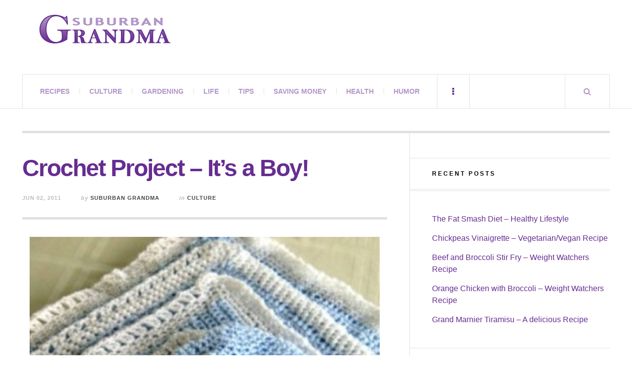

--- FILE ---
content_type: text/html; charset=UTF-8
request_url: https://suburbangrandma.com/crochet-project-its-a-boy/
body_size: 14079
content:
<!DOCTYPE html><html dir="ltr" lang="en-US" prefix="og: https://ogp.me/ns#"><head><script data-no-optimize="1">var litespeed_docref=sessionStorage.getItem("litespeed_docref");litespeed_docref&&(Object.defineProperty(document,"referrer",{get:function(){return litespeed_docref}}),sessionStorage.removeItem("litespeed_docref"));</script> <meta charset="UTF-8" /><meta name="viewport" content="width=device-width, initial-scale=1" /><link rel="pingback" href="https://suburbangrandma.com/xmlrpc.php" /><title>Crochet Project - It's a Boy!</title><meta name="description" content="I love creating handmade items, and admire the talent and patience of others who devote themselves to such projects." /><meta name="robots" content="max-image-preview:large" /><meta name="author" content="Suburban Grandma"/><link rel="canonical" href="https://suburbangrandma.com/crochet-project-its-a-boy/" /><meta name="generator" content="All in One SEO (AIOSEO) 4.9.3" /><meta property="og:locale" content="en_US" /><meta property="og:site_name" content="Suburban Grandma |" /><meta property="og:type" content="article" /><meta property="og:title" content="Crochet Project - It&#039;s a Boy!" /><meta property="og:description" content="I love creating handmade items, and admire the talent and patience of others who devote themselves to such projects." /><meta property="og:url" content="https://suburbangrandma.com/crochet-project-its-a-boy/" /><meta property="og:image" content="https://suburbangrandma.com/wp-content/uploads/2011/06/Baby-blanket-and-a-hat-2.jpg" /><meta property="og:image:secure_url" content="https://suburbangrandma.com/wp-content/uploads/2011/06/Baby-blanket-and-a-hat-2.jpg" /><meta property="og:image:width" content="433" /><meta property="og:image:height" content="336" /><meta property="article:published_time" content="2011-06-02T07:00:48+00:00" /><meta property="article:modified_time" content="2018-03-11T23:32:12+00:00" /><meta property="article:publisher" content="https://www.facebook.com/Suburban-Grandma-104842077731/" /><meta name="twitter:card" content="summary" /><meta name="twitter:title" content="Crochet Project - It&#039;s a Boy!" /><meta name="twitter:description" content="I love creating handmade items, and admire the talent and patience of others who devote themselves to such projects." /><meta name="twitter:image" content="https://suburbangrandma.com/wp-content/uploads/2011/06/Baby-blanket-and-a-hat-2.jpg" /> <script type="application/ld+json" class="aioseo-schema">{"@context":"https:\/\/schema.org","@graph":[{"@type":"Article","@id":"https:\/\/suburbangrandma.com\/crochet-project-its-a-boy\/#article","name":"Crochet Project - It's a Boy!","headline":"Crochet Project &#8211; It&#8217;s a Boy!","author":{"@id":"https:\/\/suburbangrandma.com\/author\/admin\/#author"},"publisher":{"@id":"https:\/\/suburbangrandma.com\/#organization"},"image":{"@type":"ImageObject","url":"https:\/\/suburbangrandma.com\/wp-content\/uploads\/2011\/06\/Baby-blanket-and-a-hat-2.jpg","width":433,"height":336},"datePublished":"2011-06-02T03:00:48-04:00","dateModified":"2018-03-11T19:32:12-04:00","inLanguage":"en-US","commentCount":6,"mainEntityOfPage":{"@id":"https:\/\/suburbangrandma.com\/crochet-project-its-a-boy\/#webpage"},"isPartOf":{"@id":"https:\/\/suburbangrandma.com\/crochet-project-its-a-boy\/#webpage"},"articleSection":"Culture, Life, Saving Money, baby blanket, baby booties, Baby hat, Crafts, Crochet project, Crocheting, Embroidery, Grandchildren, Grandparents, Handmade projects, It's a boy"},{"@type":"BreadcrumbList","@id":"https:\/\/suburbangrandma.com\/crochet-project-its-a-boy\/#breadcrumblist","itemListElement":[{"@type":"ListItem","@id":"https:\/\/suburbangrandma.com#listItem","position":1,"name":"Home","item":"https:\/\/suburbangrandma.com","nextItem":{"@type":"ListItem","@id":"https:\/\/suburbangrandma.com\/category\/culture\/#listItem","name":"Culture"}},{"@type":"ListItem","@id":"https:\/\/suburbangrandma.com\/category\/culture\/#listItem","position":2,"name":"Culture","item":"https:\/\/suburbangrandma.com\/category\/culture\/","nextItem":{"@type":"ListItem","@id":"https:\/\/suburbangrandma.com\/crochet-project-its-a-boy\/#listItem","name":"Crochet Project &#8211; It&#8217;s a Boy!"},"previousItem":{"@type":"ListItem","@id":"https:\/\/suburbangrandma.com#listItem","name":"Home"}},{"@type":"ListItem","@id":"https:\/\/suburbangrandma.com\/crochet-project-its-a-boy\/#listItem","position":3,"name":"Crochet Project &#8211; It&#8217;s a Boy!","previousItem":{"@type":"ListItem","@id":"https:\/\/suburbangrandma.com\/category\/culture\/#listItem","name":"Culture"}}]},{"@type":"Organization","@id":"https:\/\/suburbangrandma.com\/#organization","name":"Suburban Grandma","url":"https:\/\/suburbangrandma.com\/","sameAs":["https:\/\/www.facebook.com\/Suburban-Grandma-104842077731\/"]},{"@type":"Person","@id":"https:\/\/suburbangrandma.com\/author\/admin\/#author","url":"https:\/\/suburbangrandma.com\/author\/admin\/","name":"Suburban Grandma","image":{"@type":"ImageObject","@id":"https:\/\/suburbangrandma.com\/crochet-project-its-a-boy\/#authorImage","url":"https:\/\/suburbangrandma.com\/wp-content\/litespeed\/avatar\/88bfbf3ad48ae78cc69977e64859f4d8.jpg?ver=1768359154","width":96,"height":96,"caption":"Suburban Grandma"}},{"@type":"WebPage","@id":"https:\/\/suburbangrandma.com\/crochet-project-its-a-boy\/#webpage","url":"https:\/\/suburbangrandma.com\/crochet-project-its-a-boy\/","name":"Crochet Project - It's a Boy!","description":"I love creating handmade items, and admire the talent and patience of others who devote themselves to such projects.","inLanguage":"en-US","isPartOf":{"@id":"https:\/\/suburbangrandma.com\/#website"},"breadcrumb":{"@id":"https:\/\/suburbangrandma.com\/crochet-project-its-a-boy\/#breadcrumblist"},"author":{"@id":"https:\/\/suburbangrandma.com\/author\/admin\/#author"},"creator":{"@id":"https:\/\/suburbangrandma.com\/author\/admin\/#author"},"image":{"@type":"ImageObject","url":"https:\/\/suburbangrandma.com\/wp-content\/uploads\/2011\/06\/Baby-blanket-and-a-hat-2.jpg","@id":"https:\/\/suburbangrandma.com\/crochet-project-its-a-boy\/#mainImage","width":433,"height":336},"primaryImageOfPage":{"@id":"https:\/\/suburbangrandma.com\/crochet-project-its-a-boy\/#mainImage"},"datePublished":"2011-06-02T03:00:48-04:00","dateModified":"2018-03-11T19:32:12-04:00"},{"@type":"WebSite","@id":"https:\/\/suburbangrandma.com\/#website","url":"https:\/\/suburbangrandma.com\/","name":"Suburban Grandma","inLanguage":"en-US","publisher":{"@id":"https:\/\/suburbangrandma.com\/#organization"}}]}</script> <link rel='dns-prefetch' href='//stats.wp.com' /><link rel='dns-prefetch' href='//fonts.googleapis.com' /><link rel='dns-prefetch' href='//v0.wordpress.com' /><link rel="alternate" type="application/rss+xml" title="Suburban Grandma &raquo; Feed" href="https://suburbangrandma.com/feed/" /><link rel="alternate" type="application/rss+xml" title="Suburban Grandma &raquo; Comments Feed" href="https://suburbangrandma.com/comments/feed/" /><link rel="alternate" type="application/rss+xml" title="Suburban Grandma &raquo; Crochet Project &#8211; It&#8217;s a Boy! Comments Feed" href="https://suburbangrandma.com/crochet-project-its-a-boy/feed/" /><link rel="alternate" title="oEmbed (JSON)" type="application/json+oembed" href="https://suburbangrandma.com/wp-json/oembed/1.0/embed?url=https%3A%2F%2Fsuburbangrandma.com%2Fcrochet-project-its-a-boy%2F" /><link rel="alternate" title="oEmbed (XML)" type="text/xml+oembed" href="https://suburbangrandma.com/wp-json/oembed/1.0/embed?url=https%3A%2F%2Fsuburbangrandma.com%2Fcrochet-project-its-a-boy%2F&#038;format=xml" /><link data-optimized="2" rel="stylesheet" href="https://suburbangrandma.com/wp-content/litespeed/css/b19fad2d531a844d43efd251c6bd2a4c.css?ver=67335" /> <script type="litespeed/javascript" data-src="https://suburbangrandma.com/wp-includes/js/jquery/jquery.min.js" id="jquery-core-js"></script> <link rel="https://api.w.org/" href="https://suburbangrandma.com/wp-json/" /><link rel="alternate" title="JSON" type="application/json" href="https://suburbangrandma.com/wp-json/wp/v2/posts/9570" /><link rel="EditURI" type="application/rsd+xml" title="RSD" href="https://suburbangrandma.com/xmlrpc.php?rsd" /><meta name="generator" content="WordPress 6.9" /><link rel='shortlink' href='https://wp.me/p4xNCi-2um' /></head><body class="wp-singular post-template-default single single-post postid-9570 single-format-standard wp-theme-justwrite wp-child-theme-justwrite-child geoip-continent-NA geoip-country-US geoip-province-OH geoip-name-Columbus"><header id="main-header" class="header-wrap"><div class="wrap"><div class="top logo-image clearfix"><div class="logo logo-image">
<a href="https://suburbangrandma.com" title="Suburban Grandma" class="logo-contents logo-image"><img data-lazyloaded="1" src="[data-uri]" width="266" height="58" data-src="https://suburbangrandma.com/wp-content/uploads/2015/03/suburban-grandma-logo.png" alt="Suburban Grandma" /></a></div><div class="advertising728"> <script type="text/javascript">google_ad_client = "ca-pub-1513819361454968";
/* Top Banner */
google_ad_slot = "5946364327";
google_ad_width = 728;
google_ad_height = 90;</script> </div></div><nav class="menu-wrap" role="navigation"><ul class="menu-main mobile-menu superfish"><li id="menu-item-17884" class="menu-item menu-item-type-taxonomy menu-item-object-category menu-item-17884"><a href="https://suburbangrandma.com/category/recipes/">Recipes</a></li><li id="menu-item-17885" class="menu-item menu-item-type-taxonomy menu-item-object-category current-post-ancestor current-menu-parent current-post-parent menu-item-17885"><a href="https://suburbangrandma.com/category/culture/">Culture</a></li><li id="menu-item-17886" class="menu-item menu-item-type-taxonomy menu-item-object-category menu-item-17886"><a href="https://suburbangrandma.com/category/gardening/">Gardening</a></li><li id="menu-item-17889" class="menu-item menu-item-type-taxonomy menu-item-object-category current-post-ancestor current-menu-parent current-post-parent menu-item-17889"><a href="https://suburbangrandma.com/category/life/">Life</a></li><li id="menu-item-17891" class="menu-item menu-item-type-taxonomy menu-item-object-category menu-item-17891"><a href="https://suburbangrandma.com/category/tips/">Tips</a></li><li id="menu-item-17890" class="menu-item menu-item-type-taxonomy menu-item-object-category current-post-ancestor current-menu-parent current-post-parent menu-item-17890"><a href="https://suburbangrandma.com/category/saving-money/">Saving Money</a></li><li id="menu-item-17887" class="menu-item menu-item-type-taxonomy menu-item-object-category menu-item-17887"><a href="https://suburbangrandma.com/category/health/">Health</a></li><li id="menu-item-17888" class="menu-item menu-item-type-taxonomy menu-item-object-category menu-item-17888"><a href="https://suburbangrandma.com/category/humor/">Humor</a></li></ul>
<a href="#" class="mobile-menu-button"><i class="fa fa-navicon"></i> </a>
<a href="#" class="browse-more" id="browse-more"><i class="fa fa-ellipsis-v"></i> </a>
<a href="#" class="search-button"><i class="fa fa-search"></i> </a><ul class="header-social-icons clearfix"><li><a href="https://suburbangrandma.com/feed/" class="social-btn right rss"><i class="fa fa-rss"></i> </a></li></ul><div class="search-wrap nobs"><form role="search" id="header-search" method="get" class="search-form" action="https://suburbangrandma.com/">
<input type="submit" class="search-submit" value="Search" /><div class="field-wrap">
<input type="search" class="search-field" placeholder="type your keywords ..." value="" name="s" title="Search for:" /></div></form></div></nav></div></header><div class="wrap" id="content-wrap"><section class="container main-section clearfix"><section class="mini-sidebar"><header class="browse-by-wrap clearfix"><h2 class="browse-by-title">Browse By</h2>
<a href="#" class="close-browse-by"><i class="fa fa-times"></i></a></header><aside class="side-box"><h3 class="sidebar-heading" id="mini-first-title"></h3><nav class="sb-content clearfix"><ul class="normal-list"><li class=""><a href="https://suburbangrandma.com" title="Go Home">Main Page</a></li><li id="menu-item-17892" class="menu-item menu-item-type-post_type menu-item-object-page menu-item-17892"><a href="https://suburbangrandma.com/?page_id=13827">Shopping</a></li><li id="menu-item-17895" class="menu-item menu-item-type-post_type menu-item-object-page menu-item-17895"><a href="https://suburbangrandma.com/about/">About</a></li><li id="menu-item-17894" class="menu-item menu-item-type-post_type menu-item-object-page menu-item-17894"><a href="https://suburbangrandma.com/contact/">Contact</a></li><li id="menu-item-17893" class="menu-item menu-item-type-post_type menu-item-object-page menu-item-17893"><a href="https://suburbangrandma.com/privacy-policy/">Your Privacy</a></li></ul></nav></aside><aside class="side-box"><h3 class="sidebar-heading">Archives</h3><nav class="sb-content clearfix"><ul class="normal-list"><li><a href='https://suburbangrandma.com/2026/01/'>January 2026</a></li><li><a href='https://suburbangrandma.com/2025/12/'>December 2025</a></li><li><a href='https://suburbangrandma.com/2025/11/'>November 2025</a></li><li><a href='https://suburbangrandma.com/2025/10/'>October 2025</a></li><li><a href='https://suburbangrandma.com/2025/09/'>September 2025</a></li><li><a href='https://suburbangrandma.com/2025/08/'>August 2025</a></li><li><a href='https://suburbangrandma.com/2025/07/'>July 2025</a></li><li><a href='https://suburbangrandma.com/2025/06/'>June 2025</a></li><li><a href='https://suburbangrandma.com/2025/05/'>May 2025</a></li><li><a href='https://suburbangrandma.com/2025/04/'>April 2025</a></li><li><a href='https://suburbangrandma.com/2025/03/'>March 2025</a></li><li><a href='https://suburbangrandma.com/2025/02/'>February 2025</a></li></ul></nav></aside><div class="side-box larger"><h3 class="sidebar-heading">Calendar</h3><div class="sb-content clearfix"><table id="wp-calendar" class="wp-calendar-table"><caption>January 2026</caption><thead><tr><th scope="col" aria-label="Monday">M</th><th scope="col" aria-label="Tuesday">T</th><th scope="col" aria-label="Wednesday">W</th><th scope="col" aria-label="Thursday">T</th><th scope="col" aria-label="Friday">F</th><th scope="col" aria-label="Saturday">S</th><th scope="col" aria-label="Sunday">S</th></tr></thead><tbody><tr><td colspan="3" class="pad">&nbsp;</td><td>1</td><td>2</td><td>3</td><td>4</td></tr><tr><td>5</td><td><a href="https://suburbangrandma.com/2026/01/06/" aria-label="Posts published on January 6, 2026">6</a></td><td>7</td><td>8</td><td>9</td><td><a href="https://suburbangrandma.com/2026/01/10/" aria-label="Posts published on January 10, 2026">10</a></td><td>11</td></tr><tr><td>12</td><td>13</td><td><a href="https://suburbangrandma.com/2026/01/14/" aria-label="Posts published on January 14, 2026">14</a></td><td>15</td><td>16</td><td><a href="https://suburbangrandma.com/2026/01/17/" aria-label="Posts published on January 17, 2026">17</a></td><td id="today">18</td></tr><tr><td>19</td><td>20</td><td>21</td><td>22</td><td>23</td><td>24</td><td>25</td></tr><tr><td>26</td><td>27</td><td>28</td><td>29</td><td>30</td><td>31</td><td class="pad" colspan="1">&nbsp;</td></tr></tbody></table><nav aria-label="Previous and next months" class="wp-calendar-nav">
<span class="wp-calendar-nav-prev"><a href="https://suburbangrandma.com/2025/12/">&laquo; Dec</a></span>
<span class="pad">&nbsp;</span>
<span class="wp-calendar-nav-next">&nbsp;</span></nav></div></div><div class="wrap-over-1600"><div class="b160-wrap"><div class="d160"> <script type="text/javascript">google_ad_client = "ca-pub-1513819361454968";
/* Side Banner */
google_ad_slot = "2326047737";
google_ad_width = 160;
google_ad_height = 600;
//-->
<!--</script> <script type="text/javascript" src="//pagead2.googlesyndication.com/pagead/show_ads.js"></script> <br><br> <script type="text/javascript">google_ad_client = "ca-pub-1513819361454968";
/* Side Banner */
google_ad_slot = "2326047737";
google_ad_width = 160;
google_ad_height = 600;
//-->
<!--</script> <script type="text/javascript" src="//pagead2.googlesyndication.com/pagead/show_ads.js"></script> --></div></div></div></section><div class="mini-sidebar-bg"></div><div class="wrap-template-1 clearfix"><section class="content-wrap clearfix" role="main"><section class="posts-wrap single-style-template-1 clearfix"><article id="post-9570" class="single-template-1 clearfix post-9570 post type-post status-publish format-standard has-post-thumbnail hentry category-culture category-life category-saving-money tag-baby-blanket tag-baby-booties tag-baby-hat tag-crafts tag-crochet-project tag-crocheting tag-embroidery tag-grandchildren tag-grandparents tag-handmade-projects tag-its-a-boy"><div class="post-content"><h2 class="title">Crochet Project &#8211; It&#8217;s a Boy!</h2><header class="details clearfix">
<time class="detail left index-post-date" datetime="2011-06-02">Jun 02, 2011</time>			<span class="detail left index-post-author"><em>by</em> <a href="https://suburbangrandma.com/author/admin/">Suburban Grandma</a></span>			<span class="detail left index-post-category"><em>in</em> <a href="https://suburbangrandma.com/category/culture/" title="View all posts in Culture" >Culture</a> </span></header><div class="single-content"><p><a href="//suburbangrandma.com/culture/crochet-project-its-a-boy/attachment/baby-blanket-and-a-hat-2/" rel="attachment wp-att-9599"><img fetchpriority="high" decoding="async" class="wp-image-9599 aligncenter" title="Baby blanket and a hat 2" src="//suburbangrandma.com/wp-content/uploads/2011/06/Baby-blanket-and-a-hat-2-300x232.jpg" alt="Baby blanket and a hat 2" width="709" height="548" /></a>My husband and I have been blessed with a third grandchild.</p><p>We already have a granddaughter and a grandson, and now we have a brand new grandson, once again.</p><p>We are elated, and love them all dearly.</p><p>Any grandparents out there understand the feeling, and those who are still waiting for such exciting moment, please be patient, and it will happen when the time is right.</p><p>I love creating handmade items, and admire the talent and patience of others who devote themselves to such projects.</p><p>In the past I made an <strong><a href="//suburbangrandma.com/culture/special-project-sewing-time/">embroidered outfit</a></strong> for my granddaughter, a <a href="//suburbangrandma.com/culture/crocheting-project-baby-set/"><strong>blanket set</strong> </a>for my first grandson, and this one I just completed for my new grandson.</p><p>Of course, I have to share these with all of you, and to spread the great news!</p><p><a href="//suburbangrandma.com/culture/crochet-project-its-a-boy/attachment/baby-blanket-4/" rel="attachment wp-att-9602"><img decoding="async" class="aligncenter wp-image-9602" title="Baby blanket" src="//suburbangrandma.com/wp-content/uploads/2011/06/Baby-blanket1-300x212.jpg" alt="Baby blanket" width="565" height="399" /></a></p><p>Here is the baby blanket, with a white trim.</p><p><a href="//suburbangrandma.com/culture/crochet-project-its-a-boy/attachment/baby-blanket-finish-edging-2/" rel="attachment wp-att-9603"><img decoding="async" class="aligncenter wp-image-9603" title="Baby blanket - finish edging" src="//suburbangrandma.com/wp-content/uploads/2011/06/Baby-blanket-finish-edging-300x225.jpg" alt="Baby blanket - finish edging" width="501" height="376" /></a></p><p>This is the finish edging I selected for the above blanket.</p><p><a href="//suburbangrandma.com/culture/crochet-project-its-a-boy/attachment/baby-hat-2/" rel="attachment wp-att-9604"><img decoding="async" class="aligncenter wp-image-9604" title="Baby hat" src="//suburbangrandma.com/wp-content/uploads/2011/06/Baby-hat-300x217.jpg" alt="Baby hat" width="507" height="367" /></a></p><p>This is his first hat from grandma, to keep him cozy and warm during his naps.  He will be taking plenty of these for a while&#8230;or at least that is what we all hope for.</p><p>Since this grandson was born at the beginning of a summer season, I did not crochet him any booties, like I did for my other grandson, who was born in the fall, and lives in a cooler climate.</p><p>I would love to hear your grandparents stories.  Please share.</p><div class="sharedaddy sd-sharing-enabled"><div class="robots-nocontent sd-block sd-social sd-social-icon sd-sharing"><h3 class="sd-title">Share this:</h3><div class="sd-content"><ul><li class="share-facebook"><a rel="nofollow noopener noreferrer"
data-shared="sharing-facebook-9570"
class="share-facebook sd-button share-icon no-text"
href="https://suburbangrandma.com/crochet-project-its-a-boy/?share=facebook"
target="_blank"
aria-labelledby="sharing-facebook-9570"
>
<span id="sharing-facebook-9570" hidden>Click to share on Facebook (Opens in new window)</span>
<span>Facebook</span>
</a></li><li class="share-twitter"><a rel="nofollow noopener noreferrer"
data-shared="sharing-twitter-9570"
class="share-twitter sd-button share-icon no-text"
href="https://suburbangrandma.com/crochet-project-its-a-boy/?share=twitter"
target="_blank"
aria-labelledby="sharing-twitter-9570"
>
<span id="sharing-twitter-9570" hidden>Click to share on X (Opens in new window)</span>
<span>X</span>
</a></li><li class="share-pinterest"><a rel="nofollow noopener noreferrer"
data-shared="sharing-pinterest-9570"
class="share-pinterest sd-button share-icon no-text"
href="https://suburbangrandma.com/crochet-project-its-a-boy/?share=pinterest"
target="_blank"
aria-labelledby="sharing-pinterest-9570"
>
<span id="sharing-pinterest-9570" hidden>Click to share on Pinterest (Opens in new window)</span>
<span>Pinterest</span>
</a></li><li class="share-reddit"><a rel="nofollow noopener noreferrer"
data-shared="sharing-reddit-9570"
class="share-reddit sd-button share-icon no-text"
href="https://suburbangrandma.com/crochet-project-its-a-boy/?share=reddit"
target="_blank"
aria-labelledby="sharing-reddit-9570"
>
<span id="sharing-reddit-9570" hidden>Click to share on Reddit (Opens in new window)</span>
<span>Reddit</span>
</a></li><li class="share-email"><a rel="nofollow noopener noreferrer"
data-shared="sharing-email-9570"
class="share-email sd-button share-icon no-text"
href="mailto:?subject=%5BShared%20Post%5D%20Crochet%20Project%20-%20It%27s%20a%20Boy%21&#038;body=https%3A%2F%2Fsuburbangrandma.com%2Fcrochet-project-its-a-boy%2F&#038;share=email"
target="_blank"
aria-labelledby="sharing-email-9570"
data-email-share-error-title="Do you have email set up?" data-email-share-error-text="If you&#039;re having problems sharing via email, you might not have email set up for your browser. You may need to create a new email yourself." data-email-share-nonce="cad5461699" data-email-share-track-url="https://suburbangrandma.com/crochet-project-its-a-boy/?share=email">
<span id="sharing-email-9570" hidden>Click to email a link to a friend (Opens in new window)</span>
<span>Email</span>
</a></li><li class="share-end"></li></ul></div></div></div><div id='jp-relatedposts' class='jp-relatedposts' ><h3 class="jp-relatedposts-headline"><em>Related</em></h3></div><div class="post-tags-wrap clearfix"><strong>Tagged with:</strong> <span><a href="https://suburbangrandma.com/tag/baby-blanket/" rel="tag">baby blanket</a></span>, <span><a href="https://suburbangrandma.com/tag/baby-booties/" rel="tag">baby booties</a></span>, <span><a href="https://suburbangrandma.com/tag/baby-hat/" rel="tag">Baby hat</a></span>, <span><a href="https://suburbangrandma.com/tag/crafts/" rel="tag">Crafts</a></span>, <span><a href="https://suburbangrandma.com/tag/crochet-project/" rel="tag">Crochet project</a></span>, <span><a href="https://suburbangrandma.com/tag/crocheting/" rel="tag">Crocheting</a></span>, <span><a href="https://suburbangrandma.com/tag/embroidery/" rel="tag">Embroidery</a></span>, <span><a href="https://suburbangrandma.com/tag/grandchildren/" rel="tag">Grandchildren</a></span>, <span><a href="https://suburbangrandma.com/tag/grandparents/" rel="tag">Grandparents</a></span>, <span><a href="https://suburbangrandma.com/tag/handmade-projects/" rel="tag">Handmade projects</a></span>, <span><a href="https://suburbangrandma.com/tag/its-a-boy/" rel="tag">It's a boy</a></span></div></div></div></article></section><section class="about-share clearfix"><div class="as-wrap clearfix"><aside class="share-pagination clearfix"><div class="post-navigation clearfix"><a href="https://suburbangrandma.com/potato-plants-update/" class="prev-post" title="Previous Post"><i class="fa fa-angle-left"></i> </a><a href="https://suburbangrandma.com/broccoli-salad-recipe/" class="next-post" title="Next Post"><i class="fa fa-angle-right"></i> </a></div><div class="clear-border"></div></aside><aside class="about-the-author clearfix"><h2 class="title"><span class="about-inner">About the author</span> <span class="author">Suburban Grandma</span></h2><div class="ata-wrap clearfix"><figure class="avatar-wrap">
<img alt='' src='https://suburbangrandma.com/wp-content/litespeed/avatar/e7e8ea4b5cba08bada5ac09343c76420.jpg?ver=1768359274' srcset='https://suburbangrandma.com/wp-content/litespeed/avatar/74369c97ac5f826a20538fbf0aeb0dc6.jpg?ver=1768359274 2x' class='avatar avatar-58 photo' height='58' width='58' decoding='async'/></figure><div class="info"></div></div><div class="clear-border"></div></aside></div></section><section id="comments" class="comments-area"><h2 class="comments-title">
<span class="comments-number">6 thoughts on</span> <span class="title">&ldquo;Crochet Project &#8211; It&#8217;s a Boy!&rdquo;</span></h2><ol class="comment-list clearfix"></li></li></li></li></li></li></ol><div id="respond" class="comment-respond"><h3 id="reply-title" class="comment-reply-title">Leave a Reply</h3><form action="https://suburbangrandma.com/wp-comments-post.php" method="post" id="commentform" class="comment-form"><p class="comment-notes"><span id="email-notes">Your email address will not be published.</span> <span class="required-field-message">Required fields are marked <span class="required">*</span></span></p><p class="comment-form-comment"><label for="comment">Comment <span class="required">*</span></label><textarea id="comment" name="comment" cols="45" rows="8" maxlength="65525" required></textarea></p><p class="comment-form-author"><label for="author">Name <span class="required">*</span></label> <input id="author" name="author" type="text" value="" size="30" maxlength="245" autocomplete="name" required /></p><p class="comment-form-email"><label for="email">Email <span class="required">*</span></label> <input id="email" name="email" type="email" value="" size="30" maxlength="100" aria-describedby="email-notes" autocomplete="email" required /></p><p class="comment-form-url"><label for="url">Website</label> <input id="url" name="url" type="url" value="" size="30" maxlength="200" autocomplete="url" /></p><p class="form-submit"><input name="submit" type="submit" id="submit" class="submit" value="Post Comment" /> <input type='hidden' name='comment_post_ID' value='9570' id='comment_post_ID' />
<input type='hidden' name='comment_parent' id='comment_parent' value='0' /></p><p style="display: none;"><input type="hidden" id="akismet_comment_nonce" name="akismet_comment_nonce" value="bffa068676" /></p><p style="display: none !important;" class="akismet-fields-container" data-prefix="ak_"><label>&#916;<textarea name="ak_hp_textarea" cols="45" rows="8" maxlength="100"></textarea></label><input type="hidden" id="ak_js_1" name="ak_js" value="216"/><script>document.getElementById( "ak_js_1" ).setAttribute( "value", ( new Date() ).getTime() );</script></p></form></div><p class="akismet_comment_form_privacy_notice">This site uses Akismet to reduce spam. <a href="https://akismet.com/privacy/" target="_blank" rel="nofollow noopener">Learn how your comment data is processed.</a></p></section></section><section class="sidebar posts-sidebar clearfix"><aside id="recent-posts-3" class="side-box clearfix widget widget_recent_entries"><div class="sb-content clearfix"><h3 class="sidebar-heading">Recent Posts</h3><ul><li>
<a href="https://suburbangrandma.com/the-fat-smash-diet-healthy-lifestyle/">The Fat Smash Diet &#8211; Healthy Lifestyle</a></li><li>
<a href="https://suburbangrandma.com/chick-peas-vinaigrette-vegetarianvegan-recipe/">Chickpeas Vinaigrette &#8211; Vegetarian/Vegan Recipe</a></li><li>
<a href="https://suburbangrandma.com/beef-and-broccoli-stir-fry-weight-watchers-recipe/">Beef and Broccoli Stir Fry &#8211; Weight Watchers Recipe</a></li><li>
<a href="https://suburbangrandma.com/orange-chicken-with-broccoli-weight-watchers-recipe/">Orange Chicken with Broccoli &#8211; Weight Watchers Recipe</a></li><li>
<a href="https://suburbangrandma.com/grand-marnier-tiramisu-simple-recipe/">Grand Marnier Tiramisu &#8211; A delicious Recipe</a></li></ul></div></aside><aside id="categories-4" class="side-box clearfix widget widget_categories"><div class="sb-content clearfix"><h3 class="sidebar-heading">Categories</h3><ul><li class="cat-item cat-item-8"><a href="https://suburbangrandma.com/category/recipes/">All Recipes</a></li><li class="cat-item cat-item-1384"><a href="https://suburbangrandma.com/category/recipes/appetizers/">Appetizers</a></li><li class="cat-item cat-item-3603"><a href="https://suburbangrandma.com/category/arts-and-crafts-2/">Arts and Crafts</a></li><li class="cat-item cat-item-1377"><a href="https://suburbangrandma.com/category/recipes/beef-recipes/">Beef</a></li><li class="cat-item cat-item-1376"><a href="https://suburbangrandma.com/category/recipes/breads/">Breads</a></li><li class="cat-item cat-item-4129"><a href="https://suburbangrandma.com/category/breakfast-recipes/">Breakfast Recipes</a></li><li class="cat-item cat-item-1373"><a href="https://suburbangrandma.com/category/recipes/cakes/">Cakes</a></li><li class="cat-item cat-item-1381"><a href="https://suburbangrandma.com/category/recipes/casseroles/">Casseroles</a></li><li class="cat-item cat-item-1379"><a href="https://suburbangrandma.com/category/recipes/chicken-recipes/">Chicken</a></li><li class="cat-item cat-item-3590"><a href="https://suburbangrandma.com/category/children-birthday-party-themes/">Children Birthday Party Themes</a></li><li class="cat-item cat-item-1374"><a href="https://suburbangrandma.com/category/recipes/cookies-recipes/">Cookies</a></li><li class="cat-item cat-item-26"><a href="https://suburbangrandma.com/category/cookware/">Cookware</a></li><li class="cat-item cat-item-3"><a href="https://suburbangrandma.com/category/culture/">Culture</a></li><li class="cat-item cat-item-1383"><a href="https://suburbangrandma.com/category/recipes/desserts/">Desserts</a></li><li class="cat-item cat-item-1386"><a href="https://suburbangrandma.com/category/recipes/fish-recipes/">Fish</a></li><li class="cat-item cat-item-14"><a href="https://suburbangrandma.com/category/gadgets/">Gadgets</a></li><li class="cat-item cat-item-201"><a href="https://suburbangrandma.com/category/gardening/">Gardening</a></li><li class="cat-item cat-item-20"><a href="https://suburbangrandma.com/category/health/">Health</a></li><li class="cat-item cat-item-55"><a href="https://suburbangrandma.com/category/humor/">Humor</a></li><li class="cat-item cat-item-650"><a href="https://suburbangrandma.com/category/life/">Life</a></li><li class="cat-item cat-item-1371"><a href="https://suburbangrandma.com/category/recipes/meatless-dishes/">Meatless dishes</a></li><li class="cat-item cat-item-1378"><a href="https://suburbangrandma.com/category/recipes/pork/">Pork</a></li><li class="cat-item cat-item-1382"><a href="https://suburbangrandma.com/category/recipes/salads-and-vinaigrettes/">Salads and Vinaigrettes</a></li><li class="cat-item cat-item-7"><a href="https://suburbangrandma.com/category/saving-money/">Saving Money</a></li><li class="cat-item cat-item-24"><a href="https://suburbangrandma.com/category/small-kitchen-appliances/">Small Kitchen Appliances</a></li><li class="cat-item cat-item-1372"><a href="https://suburbangrandma.com/category/recipes/soups/">Soups</a></li><li class="cat-item cat-item-648"><a href="https://suburbangrandma.com/category/tips/">Tips</a></li><li class="cat-item cat-item-1375"><a href="https://suburbangrandma.com/category/recipes/tortes/">Tortes</a></li><li class="cat-item cat-item-1380"><a href="https://suburbangrandma.com/category/recipes/turkey-recipes/">Turkey</a></li><li class="cat-item cat-item-1"><a href="https://suburbangrandma.com/category/uncategorized/">Uncategorized</a></li><li class="cat-item cat-item-2590"><a href="https://suburbangrandma.com/category/culture/weddings/">Weddings</a></li><li class="cat-item cat-item-29"><a href="https://suburbangrandma.com/category/words-of-wisdom/">Words of Wisdom</a></li></ul></div></aside></section></div></section><section class="container footer-widgets builder clearfix"><div class="col threecol fw-1 clearfix"></div><div class="col threecol fw-2 clearfix"></div><div class="cleardiv"></div><div class="col threecol fw-3 clearfix"></div><div class="col threecol fw-4 clearfix last"></div></section><footer id="main-footer" class="footer-wrap clearfix"><aside class="footer-credits">
<a href="https://suburbangrandma.com" title="Suburban Grandma" rel="nofollow" class="blog-title">Suburban Grandma</a>
<strong class="copyright">Copyright 2018 SuburbanGrandma.com. All rights reserved.</strong></aside>
<a href="#" class="back-to-top"><i class="fa fa-angle-up"></i> </a></footer></div> <script type="speculationrules">{"prefetch":[{"source":"document","where":{"and":[{"href_matches":"/*"},{"not":{"href_matches":["/wp-*.php","/wp-admin/*","/wp-content/uploads/*","/wp-content/*","/wp-content/plugins/*","/wp-content/themes/justwrite-child/*","/wp-content/themes/justwrite/*","/*\\?(.+)"]}},{"not":{"selector_matches":"a[rel~=\"nofollow\"]"}},{"not":{"selector_matches":".no-prefetch, .no-prefetch a"}}]},"eagerness":"conservative"}]}</script> <script id="jetpack-stats-js-before" type="litespeed/javascript">_stq=window._stq||[];_stq.push(["view",{"v":"ext","blog":"67160898","post":"9570","tz":"-5","srv":"suburbangrandma.com","j":"1:15.4"}]);_stq.push(["clickTrackerInit","67160898","9570"])</script> <script type="text/javascript" src="https://stats.wp.com/e-202603.js" id="jetpack-stats-js" defer="defer" data-wp-strategy="defer"></script> <script type="litespeed/javascript">(function(i,s,o,g,r,a,m){i.GoogleAnalyticsObject=r;i[r]=i[r]||function(){(i[r].q=i[r].q||[]).push(arguments)},i[r].l=1*new Date();a=s.createElement(o),m=s.getElementsByTagName(o)[0];a.async=1;a.src=g;m.parentNode.insertBefore(a,m)})(window,document,'script','//www.google-analytics.com/analytics.js','ga');ga('create','UA-6874682-1','auto');ga('send','pageview')</script> <script data-no-optimize="1">window.lazyLoadOptions=Object.assign({},{threshold:300},window.lazyLoadOptions||{});!function(t,e){"object"==typeof exports&&"undefined"!=typeof module?module.exports=e():"function"==typeof define&&define.amd?define(e):(t="undefined"!=typeof globalThis?globalThis:t||self).LazyLoad=e()}(this,function(){"use strict";function e(){return(e=Object.assign||function(t){for(var e=1;e<arguments.length;e++){var n,a=arguments[e];for(n in a)Object.prototype.hasOwnProperty.call(a,n)&&(t[n]=a[n])}return t}).apply(this,arguments)}function o(t){return e({},at,t)}function l(t,e){return t.getAttribute(gt+e)}function c(t){return l(t,vt)}function s(t,e){return function(t,e,n){e=gt+e;null!==n?t.setAttribute(e,n):t.removeAttribute(e)}(t,vt,e)}function i(t){return s(t,null),0}function r(t){return null===c(t)}function u(t){return c(t)===_t}function d(t,e,n,a){t&&(void 0===a?void 0===n?t(e):t(e,n):t(e,n,a))}function f(t,e){et?t.classList.add(e):t.className+=(t.className?" ":"")+e}function _(t,e){et?t.classList.remove(e):t.className=t.className.replace(new RegExp("(^|\\s+)"+e+"(\\s+|$)")," ").replace(/^\s+/,"").replace(/\s+$/,"")}function g(t){return t.llTempImage}function v(t,e){!e||(e=e._observer)&&e.unobserve(t)}function b(t,e){t&&(t.loadingCount+=e)}function p(t,e){t&&(t.toLoadCount=e)}function n(t){for(var e,n=[],a=0;e=t.children[a];a+=1)"SOURCE"===e.tagName&&n.push(e);return n}function h(t,e){(t=t.parentNode)&&"PICTURE"===t.tagName&&n(t).forEach(e)}function a(t,e){n(t).forEach(e)}function m(t){return!!t[lt]}function E(t){return t[lt]}function I(t){return delete t[lt]}function y(e,t){var n;m(e)||(n={},t.forEach(function(t){n[t]=e.getAttribute(t)}),e[lt]=n)}function L(a,t){var o;m(a)&&(o=E(a),t.forEach(function(t){var e,n;e=a,(t=o[n=t])?e.setAttribute(n,t):e.removeAttribute(n)}))}function k(t,e,n){f(t,e.class_loading),s(t,st),n&&(b(n,1),d(e.callback_loading,t,n))}function A(t,e,n){n&&t.setAttribute(e,n)}function O(t,e){A(t,rt,l(t,e.data_sizes)),A(t,it,l(t,e.data_srcset)),A(t,ot,l(t,e.data_src))}function w(t,e,n){var a=l(t,e.data_bg_multi),o=l(t,e.data_bg_multi_hidpi);(a=nt&&o?o:a)&&(t.style.backgroundImage=a,n=n,f(t=t,(e=e).class_applied),s(t,dt),n&&(e.unobserve_completed&&v(t,e),d(e.callback_applied,t,n)))}function x(t,e){!e||0<e.loadingCount||0<e.toLoadCount||d(t.callback_finish,e)}function M(t,e,n){t.addEventListener(e,n),t.llEvLisnrs[e]=n}function N(t){return!!t.llEvLisnrs}function z(t){if(N(t)){var e,n,a=t.llEvLisnrs;for(e in a){var o=a[e];n=e,o=o,t.removeEventListener(n,o)}delete t.llEvLisnrs}}function C(t,e,n){var a;delete t.llTempImage,b(n,-1),(a=n)&&--a.toLoadCount,_(t,e.class_loading),e.unobserve_completed&&v(t,n)}function R(i,r,c){var l=g(i)||i;N(l)||function(t,e,n){N(t)||(t.llEvLisnrs={});var a="VIDEO"===t.tagName?"loadeddata":"load";M(t,a,e),M(t,"error",n)}(l,function(t){var e,n,a,o;n=r,a=c,o=u(e=i),C(e,n,a),f(e,n.class_loaded),s(e,ut),d(n.callback_loaded,e,a),o||x(n,a),z(l)},function(t){var e,n,a,o;n=r,a=c,o=u(e=i),C(e,n,a),f(e,n.class_error),s(e,ft),d(n.callback_error,e,a),o||x(n,a),z(l)})}function T(t,e,n){var a,o,i,r,c;t.llTempImage=document.createElement("IMG"),R(t,e,n),m(c=t)||(c[lt]={backgroundImage:c.style.backgroundImage}),i=n,r=l(a=t,(o=e).data_bg),c=l(a,o.data_bg_hidpi),(r=nt&&c?c:r)&&(a.style.backgroundImage='url("'.concat(r,'")'),g(a).setAttribute(ot,r),k(a,o,i)),w(t,e,n)}function G(t,e,n){var a;R(t,e,n),a=e,e=n,(t=Et[(n=t).tagName])&&(t(n,a),k(n,a,e))}function D(t,e,n){var a;a=t,(-1<It.indexOf(a.tagName)?G:T)(t,e,n)}function S(t,e,n){var a;t.setAttribute("loading","lazy"),R(t,e,n),a=e,(e=Et[(n=t).tagName])&&e(n,a),s(t,_t)}function V(t){t.removeAttribute(ot),t.removeAttribute(it),t.removeAttribute(rt)}function j(t){h(t,function(t){L(t,mt)}),L(t,mt)}function F(t){var e;(e=yt[t.tagName])?e(t):m(e=t)&&(t=E(e),e.style.backgroundImage=t.backgroundImage)}function P(t,e){var n;F(t),n=e,r(e=t)||u(e)||(_(e,n.class_entered),_(e,n.class_exited),_(e,n.class_applied),_(e,n.class_loading),_(e,n.class_loaded),_(e,n.class_error)),i(t),I(t)}function U(t,e,n,a){var o;n.cancel_on_exit&&(c(t)!==st||"IMG"===t.tagName&&(z(t),h(o=t,function(t){V(t)}),V(o),j(t),_(t,n.class_loading),b(a,-1),i(t),d(n.callback_cancel,t,e,a)))}function $(t,e,n,a){var o,i,r=(i=t,0<=bt.indexOf(c(i)));s(t,"entered"),f(t,n.class_entered),_(t,n.class_exited),o=t,i=a,n.unobserve_entered&&v(o,i),d(n.callback_enter,t,e,a),r||D(t,n,a)}function q(t){return t.use_native&&"loading"in HTMLImageElement.prototype}function H(t,o,i){t.forEach(function(t){return(a=t).isIntersecting||0<a.intersectionRatio?$(t.target,t,o,i):(e=t.target,n=t,a=o,t=i,void(r(e)||(f(e,a.class_exited),U(e,n,a,t),d(a.callback_exit,e,n,t))));var e,n,a})}function B(e,n){var t;tt&&!q(e)&&(n._observer=new IntersectionObserver(function(t){H(t,e,n)},{root:(t=e).container===document?null:t.container,rootMargin:t.thresholds||t.threshold+"px"}))}function J(t){return Array.prototype.slice.call(t)}function K(t){return t.container.querySelectorAll(t.elements_selector)}function Q(t){return c(t)===ft}function W(t,e){return e=t||K(e),J(e).filter(r)}function X(e,t){var n;(n=K(e),J(n).filter(Q)).forEach(function(t){_(t,e.class_error),i(t)}),t.update()}function t(t,e){var n,a,t=o(t);this._settings=t,this.loadingCount=0,B(t,this),n=t,a=this,Y&&window.addEventListener("online",function(){X(n,a)}),this.update(e)}var Y="undefined"!=typeof window,Z=Y&&!("onscroll"in window)||"undefined"!=typeof navigator&&/(gle|ing|ro)bot|crawl|spider/i.test(navigator.userAgent),tt=Y&&"IntersectionObserver"in window,et=Y&&"classList"in document.createElement("p"),nt=Y&&1<window.devicePixelRatio,at={elements_selector:".lazy",container:Z||Y?document:null,threshold:300,thresholds:null,data_src:"src",data_srcset:"srcset",data_sizes:"sizes",data_bg:"bg",data_bg_hidpi:"bg-hidpi",data_bg_multi:"bg-multi",data_bg_multi_hidpi:"bg-multi-hidpi",data_poster:"poster",class_applied:"applied",class_loading:"litespeed-loading",class_loaded:"litespeed-loaded",class_error:"error",class_entered:"entered",class_exited:"exited",unobserve_completed:!0,unobserve_entered:!1,cancel_on_exit:!0,callback_enter:null,callback_exit:null,callback_applied:null,callback_loading:null,callback_loaded:null,callback_error:null,callback_finish:null,callback_cancel:null,use_native:!1},ot="src",it="srcset",rt="sizes",ct="poster",lt="llOriginalAttrs",st="loading",ut="loaded",dt="applied",ft="error",_t="native",gt="data-",vt="ll-status",bt=[st,ut,dt,ft],pt=[ot],ht=[ot,ct],mt=[ot,it,rt],Et={IMG:function(t,e){h(t,function(t){y(t,mt),O(t,e)}),y(t,mt),O(t,e)},IFRAME:function(t,e){y(t,pt),A(t,ot,l(t,e.data_src))},VIDEO:function(t,e){a(t,function(t){y(t,pt),A(t,ot,l(t,e.data_src))}),y(t,ht),A(t,ct,l(t,e.data_poster)),A(t,ot,l(t,e.data_src)),t.load()}},It=["IMG","IFRAME","VIDEO"],yt={IMG:j,IFRAME:function(t){L(t,pt)},VIDEO:function(t){a(t,function(t){L(t,pt)}),L(t,ht),t.load()}},Lt=["IMG","IFRAME","VIDEO"];return t.prototype={update:function(t){var e,n,a,o=this._settings,i=W(t,o);{if(p(this,i.length),!Z&&tt)return q(o)?(e=o,n=this,i.forEach(function(t){-1!==Lt.indexOf(t.tagName)&&S(t,e,n)}),void p(n,0)):(t=this._observer,o=i,t.disconnect(),a=t,void o.forEach(function(t){a.observe(t)}));this.loadAll(i)}},destroy:function(){this._observer&&this._observer.disconnect(),K(this._settings).forEach(function(t){I(t)}),delete this._observer,delete this._settings,delete this.loadingCount,delete this.toLoadCount},loadAll:function(t){var e=this,n=this._settings;W(t,n).forEach(function(t){v(t,e),D(t,n,e)})},restoreAll:function(){var e=this._settings;K(e).forEach(function(t){P(t,e)})}},t.load=function(t,e){e=o(e);D(t,e)},t.resetStatus=function(t){i(t)},t}),function(t,e){"use strict";function n(){e.body.classList.add("litespeed_lazyloaded")}function a(){console.log("[LiteSpeed] Start Lazy Load"),o=new LazyLoad(Object.assign({},t.lazyLoadOptions||{},{elements_selector:"[data-lazyloaded]",callback_finish:n})),i=function(){o.update()},t.MutationObserver&&new MutationObserver(i).observe(e.documentElement,{childList:!0,subtree:!0,attributes:!0})}var o,i;t.addEventListener?t.addEventListener("load",a,!1):t.attachEvent("onload",a)}(window,document);</script><script data-no-optimize="1">window.litespeed_ui_events=window.litespeed_ui_events||["mouseover","click","keydown","wheel","touchmove","touchstart"];var urlCreator=window.URL||window.webkitURL;function litespeed_load_delayed_js_force(){console.log("[LiteSpeed] Start Load JS Delayed"),litespeed_ui_events.forEach(e=>{window.removeEventListener(e,litespeed_load_delayed_js_force,{passive:!0})}),document.querySelectorAll("iframe[data-litespeed-src]").forEach(e=>{e.setAttribute("src",e.getAttribute("data-litespeed-src"))}),"loading"==document.readyState?window.addEventListener("DOMContentLoaded",litespeed_load_delayed_js):litespeed_load_delayed_js()}litespeed_ui_events.forEach(e=>{window.addEventListener(e,litespeed_load_delayed_js_force,{passive:!0})});async function litespeed_load_delayed_js(){let t=[];for(var d in document.querySelectorAll('script[type="litespeed/javascript"]').forEach(e=>{t.push(e)}),t)await new Promise(e=>litespeed_load_one(t[d],e));document.dispatchEvent(new Event("DOMContentLiteSpeedLoaded")),window.dispatchEvent(new Event("DOMContentLiteSpeedLoaded"))}function litespeed_load_one(t,e){console.log("[LiteSpeed] Load ",t);var d=document.createElement("script");d.addEventListener("load",e),d.addEventListener("error",e),t.getAttributeNames().forEach(e=>{"type"!=e&&d.setAttribute("data-src"==e?"src":e,t.getAttribute(e))});let a=!(d.type="text/javascript");!d.src&&t.textContent&&(d.src=litespeed_inline2src(t.textContent),a=!0),t.after(d),t.remove(),a&&e()}function litespeed_inline2src(t){try{var d=urlCreator.createObjectURL(new Blob([t.replace(/^(?:<!--)?(.*?)(?:-->)?$/gm,"$1")],{type:"text/javascript"}))}catch(e){d="data:text/javascript;base64,"+btoa(t.replace(/^(?:<!--)?(.*?)(?:-->)?$/gm,"$1"))}return d}</script><script data-no-optimize="1">var litespeed_vary=document.cookie.replace(/(?:(?:^|.*;\s*)_lscache_vary\s*\=\s*([^;]*).*$)|^.*$/,"");litespeed_vary||fetch("/wp-content/plugins/litespeed-cache/guest.vary.php",{method:"POST",cache:"no-cache",redirect:"follow"}).then(e=>e.json()).then(e=>{console.log(e),e.hasOwnProperty("reload")&&"yes"==e.reload&&(sessionStorage.setItem("litespeed_docref",document.referrer),window.location.reload(!0))});</script><script data-optimized="1" type="litespeed/javascript" data-src="https://suburbangrandma.com/wp-content/litespeed/js/1d24b294ceb17ccf6ef2dc9bb1ea908f.js?ver=67335"></script></body></html>
<!-- Page optimized by LiteSpeed Cache @2026-01-18 14:50:51 -->

<!-- Page cached by LiteSpeed Cache 7.7 on 2026-01-18 14:50:51 -->
<!-- Guest Mode -->
<!-- QUIC.cloud UCSS in queue -->

--- FILE ---
content_type: text/html; charset=utf-8
request_url: https://www.google.com/recaptcha/api2/aframe
body_size: 258
content:
<!DOCTYPE HTML><html><head><meta http-equiv="content-type" content="text/html; charset=UTF-8"></head><body><script nonce="0ibKCIxsuWZIWcRjQgxg7w">/** Anti-fraud and anti-abuse applications only. See google.com/recaptcha */ try{var clients={'sodar':'https://pagead2.googlesyndication.com/pagead/sodar?'};window.addEventListener("message",function(a){try{if(a.source===window.parent){var b=JSON.parse(a.data);var c=clients[b['id']];if(c){var d=document.createElement('img');d.src=c+b['params']+'&rc='+(localStorage.getItem("rc::a")?sessionStorage.getItem("rc::b"):"");window.document.body.appendChild(d);sessionStorage.setItem("rc::e",parseInt(sessionStorage.getItem("rc::e")||0)+1);localStorage.setItem("rc::h",'1768765852777');}}}catch(b){}});window.parent.postMessage("_grecaptcha_ready", "*");}catch(b){}</script></body></html>

--- FILE ---
content_type: text/css
request_url: https://suburbangrandma.com/wp-content/litespeed/css/b19fad2d531a844d43efd251c6bd2a4c.css?ver=67335
body_size: 56205
content:
img:is([sizes=auto i],[sizes^="auto," i]){contain-intrinsic-size:3000px 1500px}.jp-related-posts-i2{margin-top:1.5rem}.jp-related-posts-i2__list{--hgap:1rem;display:flex;flex-wrap:wrap;column-gap:var(--hgap);row-gap:2rem;margin:0;padding:0;list-style-type:none}.jp-related-posts-i2__post{display:flex;flex-direction:column;flex-basis:calc(( 100% - var(--hgap) ) / 2)}.jp-related-posts-i2__post:nth-last-child(n+3):first-child,.jp-related-posts-i2__post:nth-last-child(n+3):first-child~*{flex-basis:calc(( 100% - var(--hgap) * 2 ) / 3)}.jp-related-posts-i2__post:nth-last-child(4):first-child,.jp-related-posts-i2__post:nth-last-child(4):first-child~*{flex-basis:calc(( 100% - var(--hgap) ) / 2)}.jp-related-posts-i2__post-link{display:flex;flex-direction:column;row-gap:.5rem;width:100%;margin-bottom:1rem;line-height:1.2}.jp-related-posts-i2__post-link:focus-visible{outline-offset:2px}.jp-related-posts-i2__post-img{order:-1;max-width:100%}.jp-related-posts-i2__post-defs{margin:0;list-style-type:unset}.jp-related-posts-i2__post-defs dt{position:absolute;width:1px;height:1px;overflow:hidden;clip:rect(1px,1px,1px,1px);white-space:nowrap}.jp-related-posts-i2__post-defs dd{margin:0}.jp-relatedposts-i2[data-layout="list"] .jp-related-posts-i2__list{display:block}.jp-relatedposts-i2[data-layout="list"] .jp-related-posts-i2__post{margin-bottom:2rem}@media only screen and (max-width:640px){.jp-related-posts-i2__list{display:block}.jp-related-posts-i2__post{margin-bottom:2rem}}#jp-relatedposts{display:none;padding-top:1em;margin:1em 0;position:relative;clear:both}.jp-relatedposts::after{content:"";display:block;clear:both}#jp-relatedposts h3.jp-relatedposts-headline{margin:0 0 1em 0;display:inline-block;float:left;font-size:9pt;font-weight:700;font-family:inherit}#jp-relatedposts h3.jp-relatedposts-headline em::before{content:"";display:block;width:100%;min-width:30px;border-top:1px solid rgb(0 0 0 / .2);margin-bottom:1em}#jp-relatedposts h3.jp-relatedposts-headline em{font-style:normal;font-weight:700}#jp-relatedposts .jp-relatedposts-items{clear:left}#jp-relatedposts .jp-relatedposts-items-visual{margin-right:-20px}#jp-relatedposts .jp-relatedposts-items .jp-relatedposts-post{float:left;width:33%;margin:0 0 1em;box-sizing:border-box}#jp-relatedposts .jp-relatedposts-items-visual .jp-relatedposts-post{padding-right:20px;filter:alpha(opacity=80);-moz-opacity:.8;opacity:.8}#jp-relatedposts .jp-relatedposts-items .jp-relatedposts-post:nth-child(3n+4),#jp-relatedposts .jp-relatedposts-items-visual .jp-relatedposts-post:nth-child(3n+4){clear:both}#jp-relatedposts .jp-relatedposts-items .jp-relatedposts-post:hover .jp-relatedposts-post-title a{text-decoration:underline}#jp-relatedposts .jp-relatedposts-items .jp-relatedposts-post:hover{filter:alpha(opacity=100);-moz-opacity:1;opacity:1}#jp-relatedposts .jp-relatedposts-items-visual h4.jp-relatedposts-post-title,#jp-relatedposts .jp-relatedposts-items p,#jp-relatedposts .jp-relatedposts-items time{font-size:14px;line-height:20px;margin:0}#jp-relatedposts .jp-relatedposts-items-visual .jp-relatedposts-post-nothumbs{position:relative}#jp-relatedposts .jp-relatedposts-items-visual .jp-relatedposts-post-nothumbs a.jp-relatedposts-post-aoverlay{position:absolute;top:0;bottom:0;left:0;right:0;display:block;border-bottom:0}#jp-relatedposts .jp-relatedposts-items p,#jp-relatedposts .jp-relatedposts-items time{margin-bottom:0}#jp-relatedposts .jp-relatedposts-items-visual h4.jp-relatedposts-post-title{text-transform:none;margin:0;font-family:inherit;display:block;max-width:100%}#jp-relatedposts .jp-relatedposts-items .jp-relatedposts-post .jp-relatedposts-post-title a{font-size:inherit;font-weight:400;text-decoration:none;filter:alpha(opacity=100);-moz-opacity:1;opacity:1}#jp-relatedposts .jp-relatedposts-items .jp-relatedposts-post .jp-relatedposts-post-title a:hover{text-decoration:underline}#jp-relatedposts .jp-relatedposts-items .jp-relatedposts-post img.jp-relatedposts-post-img,#jp-relatedposts .jp-relatedposts-items .jp-relatedposts-post span{display:block;max-width:90%;overflow:hidden;text-overflow:ellipsis}#jp-relatedposts .jp-relatedposts-items-visual .jp-relatedposts-post img.jp-relatedposts-post-img,#jp-relatedposts .jp-relatedposts-items-visual .jp-relatedposts-post span{height:auto;max-width:100%}#jp-relatedposts .jp-relatedposts-items .jp-relatedposts-post .jp-relatedposts-post-date,#jp-relatedposts .jp-relatedposts-items .jp-relatedposts-post .jp-relatedposts-post-context{opacity:.6}.jp-relatedposts-items .jp-relatedposts-post .jp-relatedposts-post-date{display:none}#jp-relatedposts .jp-relatedposts-items-visual div.jp-relatedposts-post-thumbs p.jp-relatedposts-post-excerpt{display:none}#jp-relatedposts .jp-relatedposts-items-visual .jp-relatedposts-post-nothumbs p.jp-relatedposts-post-excerpt{overflow:hidden}#jp-relatedposts .jp-relatedposts-items-visual .jp-relatedposts-post-nothumbs span{margin-bottom:1em}#jp-relatedposts .jp-relatedposts-list .jp-relatedposts-post{clear:both;width:100%}#jp-relatedposts .jp-relatedposts-list .jp-relatedposts-post img.jp-relatedposts-post-img{float:left;overflow:hidden;max-width:33%;margin-right:3%}#jp-relatedposts .jp-relatedposts-list h4.jp-relatedposts-post-title{display:inline-block;max-width:63%}@media only screen and (max-width:640px){#jp-relatedposts .jp-relatedposts-items .jp-relatedposts-post{width:50%}#jp-relatedposts .jp-relatedposts-items .jp-relatedposts-post:nth-child(3n){clear:left}#jp-relatedposts .jp-relatedposts-items-visual{margin-right:20px}}@media only screen and (max-width:320px){#jp-relatedposts .jp-relatedposts-items .jp-relatedposts-post{width:100%;clear:both;margin:0 0 1em}#jp-relatedposts .jp-relatedposts-list .jp-relatedposts-post img.jp-relatedposts-post-img,#jp-relatedposts .jp-relatedposts-list h4.jp-relatedposts-post-title{float:none;max-width:100%;margin-right:0}}@media print{.jp-relatedposts{display:none!important}}
/*! This file is auto-generated */
.wp-block-button__link{color:#fff;background-color:#32373c;border-radius:9999px;box-shadow:none;text-decoration:none;padding:calc(.667em + 2px) calc(1.333em + 2px);font-size:1.125em}.wp-block-file__button{background:#32373c;color:#fff;text-decoration:none}html,body,div,span,applet,object,iframe,h1,h2,h3,h4,h5,h6,p,blockquote,pre,a,abbr,acronym,address,big,cite,code,del,dfn,em,font,ins,kbd,q,s,samp,small,strike,strong,sub,sup,tt,var,dl,dt,dd,ol,ul,li,fieldset,form,label,legend,table,caption,tbody,tfoot,thead,tr,th,td{border:0;font-family:inherit;font-size:100%;font-style:inherit;font-weight:inherit;margin:0;outline:0;padding:0;vertical-align:baseline}article,aside,details,figcaption,figure,footer,header,hgroup,nav,section,img{display:block;padding:0;margin:0;position:relative}audio,canvas,video{display:inline-block}code,kbd,tt,var,samp,pre{font-family:monospace,serif;font-size:15px;-webkit-hyphens:none;-moz-hyphens:none;-ms-hyphens:none;hyphens:none;line-height:1.6}pre{border-width:1px;border-style:solid;max-width:100%;overflow:auto;padding:20px;white-space:pre;white-space:pre-wrap;word-wrap:break-word}blockquote,q{-webkit-hyphens:none;-moz-hyphens:none;-ms-hyphens:none;hyphens:none;quotes:none}blockquote:before,blockquote:after,q:before,q:after{content:"";content:none}blockquote cite,blockquote small{font-size:16px;font-weight:400;line-height:1.5}blockquote em,blockquote i,blockquote cite{font-style:normal}blockquote strong,blockquote b{font-weight:400}address{font-style:italic;margin-bottom:25px}abbr[title]{border-bottom-width:1px;border-bottom-style:dotted;cursor:help}small{font-size:smaller}cite{border:0}cite,dfn,em,i,q{font-style:italic}mark,ins{border-bottom:1px solid rgb(0 0 0 / .1);color:inherit;text-decoration:none}sup,sub{font-size:75%;height:0;line-height:0;position:relative;vertical-align:baseline}sup{bottom:1ex}sub{top:.5ex}p,pre,dl,dd{margin:0 0 25px 0}ul,ol{list-style:none}ul{list-style:disc}ol{list-style:decimal}li>ul,li>ol{margin:0 0 0 20px}fieldset{border-width:1px;border-style:solid;margin:0 0 25px;padding:25px 26px 0}legend{white-space:normal;font-size:1.5em}button,input,select,textarea{font-size:100%;margin:0;max-width:100%;vertical-align:baseline}button,input{line-height:normal}input,textarea{background-image:-webkit-linear-gradient(#fff0,#fff0)}button,html input[type="button"],input[type="reset"],input[type="submit"]{-webkit-appearance:button;cursor:pointer}button[disabled],input[disabled]{cursor:default}input[type="checkbox"],input[type="radio"]{padding:0;border:none}input[type="search"]{-webkit-appearance:textfield}input[type="search"]::-webkit-search-decoration{-webkit-appearance:none}button::-moz-focus-inner,input::-moz-focus-inner{border:0;padding:0}textarea{overflow:auto;vertical-align:top}table,th,td{border-width:1px;border-style:solid}table{border-collapse:separate;border-spacing:0;border-width:1px 0 0 1px;margin-bottom:24px;width:100%}caption,th,td{font-weight:400;text-align:left}th{border-width:0 1px 1px 0;font-weight:700}td{border-width:0 1px 1px 0}::selection{background:rgb(0 0 0 / .9);color:#fff;text-shadow:none}::-moz-selection{background:rgb(0 0 0 / .9);color:#fff;text-shadow:none}*,*:before,*:after{box-sizing:border-box;-moz-box-sizing:border-box;-webkit-box-sizing:border-box;-ms-box-sizing:border-box}img,figure img{-ms-interpolation-mode:bicubic;border:0;vertical-align:middle;height:auto;display:block}figure img{width:100%}strong,b,dt{font-weight:700}html{overflow-y:scroll;-webkit-text-size-adjust:100%;-ms-text-size-adjust:100%}body{background-color:#fff}a,a:visited{color:#d33;text-decoration:none;-webkit-transition:color 0.15s ease-in-out;-o-transition:color 0.15s ease-in-out;-moz-transition:color 0.15s ease-in-out;transition:color 0.15s ease-in-out}a:hover{color:#000;text-decoration:none}a img{border:none;background:none}.nobs{box-sizing:content-box;-moz-box-sizing:content-box;-webkit-box-sizing:content-box;-ms-box-sizing:content-box}.left{float:left!important}.right{float:right!important}.clearfix{*zoom:1}.clearfix:before,.clearfix:after{content:" ";display:table}.clearfix:after{clear:both}embed,iframe,object,video{margin-bottom:24px;max-width:100%}p>embed,p>iframe,p>object,span>embed,span>iframe,span>object{margin-bottom:0}.alignleft{float:left}.alignright{float:right}.aligncenter{display:block;margin-left:auto;margin-right:auto}.comment-content img,.single-content img,.widget img,.wp-caption{max-width:100%}.comment-content img[height],.single-content img,img[class*="align"],img[class*="wp-image-"],img[class*="attachment-"]{height:auto}img.size-full,img.size-large,.wp-post-image,.post-thumbnail img{height:auto;max-width:100%}.wp-smiley,.rsswidget img{width:auto;height:auto;display:inline-block;border:0;margin-bottom:0;margin-top:0;padding:0}.wp-caption{margin-bottom:24px}.wp-caption img[class*="wp-image-"]{display:block;margin:0}.wp-caption-text{-webkit-box-sizing:border-box;-moz-box-sizing:border-box;box-sizing:border-box;font-size:12px;font-style:italic;line-height:1.5;margin:9px 0;padding-right:10px}.clear-border{position:absolute;display:block}.top,.top.logo-image,.menu-wrap,.sm-container,.container,.footer-wrap{position:relative;width:100%;max-width:1800px;margin:0 auto}body,.post-template-1 .details .detail em,.single-template-1 .details detail em,textarea,input,select,.about-share,.logo .description,.content-wrap .review-wrap-up,.content-wrap #review-statistics .review-wu-bars h3,.content-wrap .review-wu-bars span,.content-wrap #review-statistics .review-wrap-up .review-wu-right ul li,.comments-area #cwp-slider-comment .comment-form-meta-option label{font-family:'Source Sans Pro',sans-serif}.menu-main,.browse-more,.sidebar-heading,.tabs-widget-navigation,.post-template-1 .title,.single-template-1 .title,.sidebar .social-btn,.ac-popular-posts .position,.ac-popular-posts .title,.ac-featured-posts .thumbnail .details .title,.ac-ad-title-300px,.posts-pagination .paging-wrap,.page-links-wrap .page-links,.comments-pagination .paging-wrap,.footer-credits .copyright,.browse-by-title,#wp-calendar tbody td,#wp-calendar thead th,#wp-calendar #prev,#wp-calendar #next,.single-content h1,.single-content h2,.single-content h3,.single-content h4,.single-content h5,.single-content h6,.comment-text h1,.comment-text h2,.comment-text h3,.comment-text h4,.comment-text h5,.comment-text h6,.ac-recent-posts .title,.sidebar #recentcomments li a,.slider .title,.about-share .title,.comments-title,.comment-main .vcard .fn,.comment-reply-title,.form-submit input[type=submit],.page-404 h1,.main-page-title,.menu-wrap .search-field,.menu-wrap .search-submit,.bsmall-title,.post-thumbnail .sticky-badge,.no-comments,.content-wrap #review-statistics .review-wrap-up .review-wu-right h2,.content-wrap #review-statistics h1,.content-wrap #review-statistics h2,.content-wrap #review-statistics h3,.content-wrap #review-statistics h4,.content-wrap #review-statistics h5,.content-wrap #review-statistics h6,.content-wrap #review-statistics .cwp-review-percentage span,.content-wrap .cwp-item-price,.content-wrap .affiliate-button a span,.second-menu-wrap,.section-heading,.section-title,.section-col-title,.sc-popular-position,.section-title-2nd,.sa-months,.sp-social-list,.footer-widgets .social-btn,.pl-info .title{font-family:'Montserrat',sans-serif}.logo,.footer-credits .blog-title{font-family:'Questrial',sans-serif}.ac-featured-posts .category,.ac-recent-posts .category,.slider .details .info,.comments-number,.post-template-1 .details .detail,.single-template-1 .details,.detail,.ac-popular-posts .category,.ac-twitter-tweet-time,.post-template-1 .details .p-share .contents em,.sidebar #recentcomments a.url,.sidebar #recentcomments,.comments-title .comments-number,.comment-main .vcard .comm-edit,.comment-main .comment-reply-link,label,.s-sd,.sa-year,.s-info{font-family:'Arimo',sans-serif}a.social-btn,.sidebar-social a.social-btn,.s-social a.social-btn,.sp-social-list a.social-btn,.post-small-button a.social-btn,.logo a,.logo a:visited,.logo a:hover,.slider a.category,.about-the-author .links a,.header-social-icons li a,.post-thumbnail .sticky-badge,.post-format-icon,.post-content .details .post-format-icon,.post-content .details .post-format-icon:visited,.post-content .details .post-format-icon:hover,button,.contributor-posts-link,input[type="button"],input[type="reset"],input[type="submit"],button:hover,button:focus,.contributor-posts-link:hover,input[type="button"]:hover,input[type="button"]:focus,input[type="reset"]:hover,input[type="reset"]:focus,input[type="submit"]:hover,input[type="submit"]:focus,.s-sd,.sp-popular-heading h2,.s-info,.s-info a,.s-info a:visited,.s-info a:hover{color:#fff}.kk,.share-pagination .title i{color:#d33}.menu-main>li>a:hover,.mobile-drop-down>a,.mobile-drop-down>a:visited,.menu-wrap a.mobile-menu-button:hover,.menu-wrap a.search-button:hover,.menu-main>li.sfHover>a,.menu-main .sub-menu li.sfHover>a,.menu-wrap a.browse-more,.menu-wrap .search-button.activated,.mobile-menu-button.activated,.menu-wrap a.browse-more:hover,.sidebar-heading,.ac-popular-posts .position,.posts-pagination a.selected,.page-links-wrap a.selected,.comments-pagination a.selected,a.back-to-top,.footer-credits .blog-title,.post-template-1 .details .p-share .contents .close-this-temp1,.tabs-widget-navigation ul li.selected a,.browse-by-title,a.close-browse-by,.menu-main>li.current_page_item>a,.menu-main>li.current_page_ancestor>a,.menu-main>li.current-menu-item>a,.menu-main>li.current-menu-ancestor>a,.menu-main .sub-menu .sf-sub-indicator i,.comment-main .vcard .fn a,.comment-main .vcard .fn a:visited,.comment-main .vcard a.comment-edit-link,.comment-main a.comment-reply-link,.menu-wrap .search-submit:hover,.menu-wrap .search-submit:focus,.section-col-title,.section-title-2nd{color:#000}.logo .description,.normal-list .current_page_item a,.normal-list .current-menu-item a,.normal-list .current-post-parent a,.menu-wrap a.mobile-menu-button,.wp-caption,textarea,input,.main-page-title .page-title,blockquote cite,blockquote small,.sh-large h2{color:#666}.slider-controls a.slide-btn,.slider .title a,.slider .title a:visited,.slider .com:hover,.post-template-1 .title a,.post-template-1 .title a:visited,.ac-recent-posts a.title,.ac-popular-posts a.title,.ac-featured-posts .thumbnail .details .title,legend,.single-template-1 .title,.single-content h1,.single-content h2,.single-content h3,.single-content h4,.single-content h5,.single-content h6,.comment-text h1,.comment-text h2,.comment-text h3,.comment-text h4,.comment-text h5,.comment-text h6,.widget[class*='ac_'] .category a:hover,.widget[class*='ac-'] .category a:hover,.sidebar #recentcomments li a,.sidebar #recentcomments a.url:hover,.tagcloud a,.tagcloud a:visited,.about-share .title,.post-navigation a.next-post,.post-navigation a.prev-post,label,.comment-reply-title,.page-404 h1,.main-page-title .page-title span,.section-title a,.section-title a:visited,.sc-popular-position,.sa-year a,.sa-year a:visited,.s-info a.com:hover{color:#222}.slider .title a:hover,.post-template-1 .title a:hover,.ac-recent-posts a.title:hover,.ac-popular-posts a.title:hover,.ac-featured-posts .thumbnail .details .title:hover,.footer-credits .theme-author a:hover,.sidebar #recentcomments li a,.comment-main .vcard .fn a:hover,.menu-wrap .search-submit,.section-title a:hover,.sa-year a:hover{color:#333}.menu-main>li>a,.menu-wrap a.search-button,.menu-wrap a.browse-more,body,.comments-number,.comments-number:visited,.post-template-1 p,.single-template-1 .single-content,.post-template-1 .details .detail a,.single-template-1 .details .detail a,.post-template-1 .details .detail a:visited,.back-to-top:hover,.footer-credits .copyright,.close-browse-by:hover,.tagcloud a:hover,.post-navigation a.next-post:hover,.post-navigation a.prev-post:hover,.comment-main .vcard .fn,.comment-main .vcard a.comment-edit-link:hover,.menu-wrap .search-field,.content-wrap #review-statistics .review-wrap-up .review-wu-right ul li,.content-wrap #review-statistics .review-wu-bars h3,.content-wrap .review-wu-bars span,.content-wrap #review-statistics .review-wrap-up .cwpr-review-top .cwp-item-category a{color:#444}q,.single-content blockquote,.comment-text blockquote,.about-share .author,.post-navigation span,.comment-main .vcard a.comment-date,.not-found-header h2,.menu-wrap .search-submit:active,.sa-months a,.sa-months a:visited{color:#aaa}.post-template-1 .details .detail,.single-template-1 .details .detail,.widget[class*='ac_'] .category a,.widget[class*='ac-'] .category a,.ac-twitter-tweet-time,.ac-featured-posts .thumbnail .details .category,.footer-credits .theme-author,.footer-credits .theme-author a,.footer-credits .theme-author a:visited,.post-template-1 .details .p-share .contents em,.sidebar #recentcomments,.sidebar #recentcomments a.url,.slider .date,.slider a.com,a.slide-btn:hover,.bsmall-title,.bsmall-title a,.bsmall-title a:hover,.bsmall-title a:visited,.sa-months a:hover,.s-info .com,.s-info .com:visited{color:#bbb}body,.post-content,.content-wrap,.menu-main,.menu-main ul,.mobile-menu .sub-menu a,.menu-wrap,.slider-pagination a,.slide-btn,.slider .title,.slider .com,.container,.search-wrap,.menu-wrap,.ac-ad-title-300px:before,.post-template-1 .details .post-small-button,#wp-calendar,.menu-main li:hover .sub-menu,textarea,input,.bsmall-title a,.comment-list .comment-avatar,.ac-featured-posts .thumbnail .details,.st-wrapped,.sh-large h2,.sc-title-hover .section-title,.sc-popular-position,.s-info .com{background-color:#fff}.st-wrapped.st-large{box-shadow:0 5px 0 #fff,0 -5px 0 #fff,15px 0 0 #fff,-15px 0 0 #fff,15px 5px 0 #fff,-15px -5px 0 #fff,-15px 5px 0 #fff,15px -5px 0 #fff}.st-wrapped.st-small{box-shadow:0 3px 0 #fff,0 -3px 0 #fff,10px 0 0 #fff,-10px 0 0 #fff,10px 3px 0 #fff,-10px -3px 0 #fff,-10px 3px 0 #fff,10px -3px 0 #fff}.sc-popular-position:before,.sc-popular-position:after{border-color:#fff #fff0 #fff0 #fff0}.ac-popular-posts .the-percentage,.slider .category,.post-thumbnail .sticky-badge,.post-format-icon,button,.contributor-posts-link,input[type="button"],input[type="reset"],input[type="submit"],.s-sd,.s-info .category{background-color:#d33}.mobile-menu .sub-menu li:before,.no-thumbnail,.featured-image-wrap,.add-some-widgets,a.slide-btn:active,.slider-pagination a span,.comment-list .children:before,.menu-wrap .search-submit:active{background-color:#e1e1e1}ins,.slider-controls,.posts-pagination span.current,.page-links-wrap span,.posts-pagination span.current:hover,.page-links-wrap span:hover,.tabs-widget-navigation ul li.selected a,.menu-wrap .browse-more.activated,.tagcloud a:hover,.slide-btn:hover,.about-share .title,.post-navigation a,.post-navigation span,.comment-reply-title small,.menu-wrap .search-submit,.ac-popular-posts .position,pre,.comments-area #cwp-slider-comment .comment-form-meta-option .comment_meta_slider,.comments-area .user-comments-grades .comment-meta-grade-bar,#review-statistics .review-wu-bars ul li,.sh-large,.section-col-nav li a:hover,.sa-mainad{background-color:#f7f7f7}mark,#wp-calendar tbody a,.tagcloud a,.post-navigation a:hover,.comment-reply-title small:hover,.menu-wrap .search-submit:hover,.bsmall-title:before,.b125-wrap ul:before{background-color:#f2f2f2}.slider .date,.s-info .date{background-color:#000}.sp-popular-heading{background-color:#333}abbr[title],.back-to-top,.close-browse-by,.tagcloud a:hover,.comment-main .comment-reply-link,.sc-popular-position{border-color:#d33}fieldset,.container,.menu-main>li,.mobile-menu>li,.mobile-menu .sf-sub-indicator,.menu-wrap .search-button,.menu-wrap .browse-more,.mobile-menu-button,.header-wrap,.menu-wrap,.menu-main,.sidebar,.main-page-title,.post-template-1 .details .p-share .contents .close-this-temp1,.posts-pagination,.page-links-wrap,.posts-pagination .paging-wrap,.page-links-wrap .page-links,.posts-pagination a,.page-links-wrap a,.page-links-wrap span,.comments-pagination,.comments-pagination .paging-wrap,.comments-pagination a,.posts-pagination span.current,.posts-pagination span.dots,.tabs-widget-navigation ul li a,.mini-sidebar.browse-window-opened,.browse-by-wrap,.browse-window-opened:after,#wp-calendar,#wp-calendar tbody td,#wp-calendar thead th,.menu-main .sub-menu,.menu-main .sub-menu a,.single-template-1 .details,.single-template-1 .single-content,.single-content blockquote,.comment-text blockquote,.single-content.featured-image:before,.ac-recent-posts li.full-width,.sidebar #recentcomments li,.tagcloud a,.slider-controls,.slide-btn,.slider-pagination a,.as-wrap,.share-pagination,.about-the-author,.about-share .title,.post-navigation,.post-navigation a,.ata-wrap .avatar-wrap,.clear-border,.post-navigation span,.content-wrap,.comments-title,.comment-avatar,.comment-main,textarea,input,li .comment-reply-title small,.menu-wrap .search-submit,.search-wrap.search-visible,.post-template-1 .details .post-small-button,.sidebar-heading,.tabs-widget-navigation,.sidebar .sidebar-heading,.sidebar .tabs-widget-navigation,.ac-popular-posts .position,.ac-twitter-widget-ul li.ac-twitter-tweet,select,table,th,td,pre,.comment-list li.pingback,.content-wrap #review-statistics .review-wrap-up .review-wu-right,.content-wrap #review-statistics .review-wrap-up,.content-wrap #review-statistics .review-wrap-up .cwpr-review-top,.content-wrap #review-statistics .review-wu-bars,.content-wrap #review-statistics .review-wrap-up .review-wu-left .review-wu-grade,.wrap .cwp-popular-review,.sh-large,.sh-large h2,.section-col-title,.section-col-nav,.section-col-nav li,.sc-large .sc-posts li,.sc-small .sc-posts li,.sc-medium .sc-entry,.sm-wrap .col,.sa-column,.section-title-2nd,.footer-widgets .ac-tabs-init,.container.builder.footer-widgets,.container.builder.b-bot,.container.builder.b-top,.b-top .col,.sc-small.b-top .col.threecol:nth-child(2),.footer-widgets .widget:first-child .sb-content .sidebar-heading{border-color:#e1e1e1}.back-to-top:hover,.close-browse-by:hover,.comment-main a.comment-reply-link:hover,textarea:focus,input:focus,li .comment-reply-title small:hover,textarea:hover:focus,input:hover:focus{border-color:#000}textarea:hover,input:hover,select:hover{border-color:#666}.ss-nav-btn span{border-color:#fff}.menu-wrap.visible,.search-wrap.search-visible{-webkit-box-shadow:0 6px 6px -6px rgb(0 0 0 / .3);-moz-box-shadow:0 6px 6px -6px rgb(0 0 0 / .3);box-shadow:0 6px 6px -6px rgb(0 0 0 / .3)}.menu-wrap,.social-btn,.ac-twitter-tweet-time i,.back-to-top,.close-browse-by,.tagcloud a,.slider .com,.slider .date,.slider .category,.slide-btn,.slider-pagination a,.slider-pagination a span,.slider li,.slider .details,.about-the-author .links a,.menu-wrap .search-submit,.post-content .details .post-format-icon,.st-overlay,.st-title-wrap,.ss-nav-btn,.ss-nav-btn span,.sa-months a,.s-social,.sm-large-masonary .s-info{-webkit-transition:all 200ms ease-in-out;-moz-transition:all 200ms ease-in-out;-o-transition:all 200ms ease-in-out;-ms-transition:all 200ms ease-in-out;transition:all 200ms ease-in-out;-webkit-backface-visibility:hidden}.slider .info,.ac-popular-posts .category,.comments-number,.ac-twitter-tweet-time,.ac-featured-posts .thumbnail .details .category,.post-template-1 .details .p-share .contents em,.ac-recent-posts .category,.sidebar #recentcomments a.url,.sidebar #recentcomments,.comment-form-author label,.comment-form-email label,.comment-form-url label,.comment-form-comment label{font-size:11px;font-weight:700;letter-spacing:1px;text-transform:uppercase;line-height:1}.wrap{padding:0 45px}.container{margin:45px auto;border-top-width:5px;border-bottom-width:5px;border-top-style:solid;border-bottom-style:solid}.container.n-mt{margin-top:0}.container.n-mb{margin-bottom:0}.container.p-top{padding-top:45px}.container.p-top2{padding-top:10px}.container.p-bot{padding-bottom:45px}.container.p-bot.sa-archives{padding-bottom:25px}.container.p-bot.sp-social{padding-bottom:35px}.container.builder.b-top{border-top-width:5px!important;border-top-style:solid}.container.builder.b-bot{border-bottom-width:5px!important;border-bottom-style:solid}.container.builder{border:none}.cleardiv{width:100%!important;display:block;height:0;margin:0 auto}.builder .col{position:relative;float:left;margin-right:2.5%;margin-bottom:45px}.builder .col.last,.builder .twelvecol{margin-right:0}.builder .onecol{width:6.04%}.builder .twocol{width:14.58%}.builder .threecol{width:23.12%}.builder .fourcol{width:31.66%}.builder .fivecol{width:40.2%}.builder .sixcol{width:48.74%}.builder .sevencol{width:57.28%}.builder .eightcol{width:65.82%}.builder .ninecol{width:74.36%}.builder .tencol{width:82.9%}.builder .elevencol{width:91.44%}.builder .twelvecol{width:100%}.header-wrap{width:100%;background-color:#111;background-repeat:no-repeat;background-size:cover;background-position:center center;border-bottom-width:1px;border-bottom-style:solid;position:relative}.top.logo-text{height:auto;min-height:150px}.logo{display:inline-block!important;position:absolute;font-size:36px;letter-spacing:10px;font-weight:400;text-transform:uppercase;text-align:left;top:50%;left:35px;-webkit-transform:translateY(-50%);-ms-transform:translateY(-50%);-o-transform:translateY(-50%);transform:translateY(-50%)}.logo a,.logo .description{display:inline-block;float:left}.logo .description{letter-spacing:0;font-size:14px;font-weight:700;text-transform:none;font-style:italic;line-height:36px;margin-left:20px}.logo.logo-image .description{min-width:300px;letter-spacing:0;font-size:14px;font-weight:700;text-transform:none;font-style:italic;line-height:1.2;margin-left:20px;position:absolute;top:50%;right:0;-webkit-transform:translate(105%,-50%);-ms-transform:translate(105%,-50%);-o-transform:translate(105%,-50%);transform:translate(105%,-50%)}.logo-image{display:inline-block;max-width:450px}.top.logo-image{display:block;padding:30px 0}.logo.logo-image{float:left;position:relative;max-width:none;top:auto;left:auto;margin-left:35px;-webkit-transform:none;-ms-transform:none;-o-transform:none;transform:none}a.logo-image img{display:block;width:100%;height:auto}.logo.logo-centered{left:50%;-webkit-transform:translate(-50%,-50%);-ms-transform:translate(-50%,-50%);-o-transform:translate(-50%,-50%);transform:translate(-50%,-50%);text-align:center}.logo.logo-centered .logo-contents,.logo.logo-centered .description{float:none;display:block}.logo.logo-centered .description{margin:5px 0 0 0;line-height:1.3}.logo.logo-centered.logo-image{float:none;left:auto;top:auto;position:relative;-webkit-transform:none;-ms-transform:none;-o-transform:none;transform:none;margin:0}.top.logo-centered.logo-image{text-align:center}.logo.logo-image.logo-centered .description{min-width:auto;display:block;margin-left:0;margin-bottom:20px;position:relative;top:auto;right:auto;-webkit-transform:none;-ms-transform:none;-o-transform:none;transform:none}.advertising728{width:728px;height:90px;float:right;margin-top:40px}.top.logo-image .advertising728{margin-top:0}.menu-wrap{width:100%;height:70px;border-width:1px;border-style:solid;position:relative;margin-bottom:-1px;z-index:9998!important}.menu-wrap.visible{width:100%;min-width:100%;left:0;right:0;bottom:auto;position:fixed;top:0;border-left:none;border-right:none;border-top:none;z-index:9998!important}.menu-wrap ul{list-style:none}.menu-main{position:relative;float:left;list-style:none;height:100%;font-size:14px;font-weight:700;border-right-width:1px;border-right-style:solid;padding:0 15px}.menu-main a{display:block;padding:0 20px;line-height:68px}.menu-main li{position:relative}.menu-main>li{display:block;height:100%;float:left;text-transform:uppercase}.menu-main>li:first-child:before{display:none}.menu-main>li:before{content:"";position:absolute;top:50%;left:0;margin-top:-6px;width:0;height:12px;border-left-width:1px;border-left-style:solid;border-color:inherit}.menu-main .sf-sub-indicator{display:none}.menu-visible .sf-sub-indicator i.fa-angle-down:before{content:"\f105"}.menu-visible-2 .sf-sub-indicator i.fa-angle-down:before{content:"\f105"}.menu-main .sub-menu .sf-sub-indicator{display:inline-block;float:right;font-size:14px;margin-right:10px}.menu-main .sub-menu{position:absolute;top:-999em;z-index:99;list-style:none;width:318px;font-size:13px;text-transform:none;padding:10px 0 10px 0;-webkit-box-shadow:0 0 15px rgb(0 0 0 / .1);-moz-box-shadow:0 0 15px rgb(0 0 0 / .1);box-shadow:0 0 15px rgb(0 0 0 / .1);border-width:1px;border-style:solid;margin:0}.menu-main .sub-menu li{padding:0 20px}.menu-main .sub-menu a{line-height:50px;border-bottom-width:1px;border-bottom-style:solid;padding:0}.menu-main .sub-menu li:last-child>a{border:none}.menu-main li:hover .sub-menu{top:68px;left:0}.menu-main li:hover .sub-menu .sub-menu,.menu-wrap.visible .menu-main li:hover .sub-menu .sub-menu{top:-11px;left:316px}.menu-wrap.visible .menu-main li:hover .sub-menu{top:69px}.menu-main .menu-item-has-children li.bubble>a:before,.menu-main>li.bubble>a:after{content:attr(title);position:relative;text-transform:uppercase;display:inline-block;border-radius:4px;background-color:#C33;color:#fff;font-size:10px;padding:0 4px;line-height:24px;letter-spacing:.05em;font-weight:400;margin:0 5px 0 0;top:-2px}.menu-main>li.bubble>a:after{margin:0 0 0 5px}.search-button,.browse-more,.mobile-menu-button{position:relative;float:right;width:90px;height:100%;display:block;text-align:center;line-height:70px;border-left-width:1px;border-left-style:solid}.search-button.activated:after,.mobile-menu-button.activated:after{content:"";display:block;position:absolute;width:100%;height:15px;bottom:-1px;left:0;z-index:9998;background-color:inherit}.mobile-menu-button{display:none;float:left;border-left:none;border-right-width:1px;border-right-style:solid;font-size:18px;position:relative}.mobile-menu-button .fa-times{font-size:16px}.second-menu-wrap{border-bottom-width:1px;border-bottom-style:solid;border-bottom-color:#444;border-top-width:5px;border-top-style:solid;border-top-color:#fff;min-height:50px;line-height:50px;text-transform:uppercase;font-size:11px;font-weight:700;color:#666;background-color:#111}.second-menu-wrap.no-bg{background-color:#fff0}.second-menu-wrap aside{display:block;float:left;padding:0 35px;border-right-width:1px;border-right-style:solid}.second-menu-wrap aside.sm-btn{border-left-width:1px;border-left-style:solid}.second-menu-wrap aside.sm-btn{display:none}.second-menu-wrap .mobile-menu-button-2{font-size:13px}.second-menu-wrap a,.second-menu-wrap a:visited{color:#a7a7a7}.second-menu-wrap li.colored a,.second-menu-wrap li.colored a:visited{color:#ff6868}.second-menu-wrap a:hover,.second-menu-wrap li.colored a:hover,.second-menu>li:hover>a{color:#fff}.sm-container{width:100%;position:relative}.second-menu{float:left;list-style:none;border-left-width:1px;border-right-width:1px;border-left-style:solid;border-right-style:solid;padding:0 20px}.second-menu li{position:relative}.second-menu>li{display:inline-block;float:left}.second-menu>li>a{position:relative;display:block;line-height:50px;padding:0 15px}.second-menu>li>a:after{content:"";display:inline-block;position:absolute;top:50%;right:-2px;margin-top:-6px;width:1px;height:12px;border-right-width:1px;border-right-style:solid}.second-menu>li:last-child>a:after{display:none}.second-menu,.second-menu>li>a:after,.second-menu-wrap aside{border-color:#444}.second-menu .sub-menu{display:none;position:absolute;top:50px;left:0;z-index:9999;list-style:none;width:200px;padding:5px 15px;margin:0;-webkit-box-shadow:0 0 15px rgb(0 0 0 / .1);-moz-box-shadow:0 0 15px rgb(0 0 0 / .1);box-shadow:0 0 5px 2px rgb(0 0 0 / .1);background-color:#fff;line-height:1.5}.second-menu .sub-menu li a{position:relative;display:inline-block;width:100%;padding:10px 0;border-bottom-width:1px;border-bottom-style:solid;border-bottom-color:#e1e1e1}.second-menu>li>a>.sf-sub-indicator{display:none}.second-menu .sub-menu .sf-sub-indicator{position:absolute;right:0;font-size:14px;line-height:14px;top:50%;margin-top:-7px}.second-menu .sub-menu li a,.second-menu .sub-menu li a:visited{color:#444}.second-menu .sub-menu li a:hover,.second-menu .sub-menu li:hover>a{color:#999}.second-menu .sub-menu li:last-child a{border:none}.second-menu .sub-menu ul{top:-5px;left:195px}.second-menu .sub-menu li:before{content:"";position:absolute;display:inline-block;top:0;right:-25px;height:100%;width:25px}.second-menu .sub-menu:after,.second-menu .sub-menu ul:after{border:solid #fff0;content:" ";height:0;width:0;position:absolute;pointer-events:none;border-color:#fff0}.second-menu .sub-menu:after{bottom:100%;left:20%;border-bottom-color:#fff;border-width:6px;margin-left:-6px}.second-menu .sub-menu ul:after{left:-6px;top:24px;border-right-color:#fff;border-width:6px;margin-top:-6px}.header-social-icons{list-style:none;float:right;height:100%;padding:0 35px 0 0;display:none;margin-right:20px}.header-social-icons.show{display:block;margin-right:0}.header-social-icons li{float:left;display:block;padding:20px 2px}.search-wrap{position:absolute;width:100%;height:180px;top:68px;left:-1px;display:none;z-index:3}.search-wrap.search-visible{display:block;border-width:1px;border-style:solid}.search-wrap.search-visible .search-field{display:inline-block}.menu-wrap.visible .search-wrap.search-visible{border-left:none;border-right:none;left:0}.search-wrap .search-form{width:100%;height:100%;display:inline-block;overflow:hidden}.browse-more{display:none;float:left;border-left:none;border-right-width:1px;border-right-style:solid;width:auto;padding:0 30px;font-weight:400;text-transform:uppercase;font-size:18px}.browse-more.activated,.browse-more:hover{text-decoration:underline}.mini-sidebar.browse-window-opened{width:100%;height:auto;left:0;right:0;top:0;bottom:auto;border-right-width:1px;border-right-style:solid;border-left-width:1px;border-left-style:solid;border-bottom-width:1px;border-bottom-style:solid;-webkit-box-shadow:0 5px 6px -6px #000;-moz-box-shadow:0 5px 6px -6px #000;box-shadow:0 5px 6px -6px #000;z-index:99;background-color:inherit}.browse-by-wrap{width:100%;float:left;clear:both;display:none}.browse-window-opened .browse-by-wrap{display:block;height:75px;padding:10px 45px 0 35px;border-bottom-width:2px;border-bottom-style:solid}.browse-by-title{display:inline-block;font-size:26px;font-weight:400;line-height:1.1;text-transform:lowercase}.browse-window-opened .side-box{float:left;width:20%;padding-top:35px}.browse-window-opened .side-box.larger{display:block;width:40%}.mini-sidebar.browse-window-opened .side-box.larger .sb-content{width:100%}.mini-sidebar.browse-window-opened .side-box.larger .sidebar-heading,.mini-sidebar.browse-window-opened .side-box.larger .sb-content{padding-left:45px}.browse-window-opened:after{content:"";display:block;position:absolute;top:0;bottom:0;width:0;margin-top:125px;height:auto;right:40%;border-left-width:1px;border-left-style:solid}.wrap-template-1{position:relative;margin-left:245px}.content-wrap{width:72%;float:left;margin:0;padding-top:45px;line-height:170%;border-right-width:1px;border-right-style:solid;position:relative}.content-wrap.with-title{padding-top:0}.mini-disabled .container .wrap-template-1{margin-left:0}.mini-disabled .container .posts-wrap,.mini-disabled .container .slider-wrap{padding-left:0}.sm-container.mini-disabled,.top.mini-disabled,.top.mini-disabled.logo-image,.menu-wrap.mini-disabled,.container.mini-disabled,.footer-wrap.mini-disabled{max-width:1550px}.sm-container.mini-disabled.builder-on,.top.mini-disabled.builder-on,.top.mini-disabled.logo-image.builder-on,.menu-wrap.mini-disabled.builder-on,.container.mini-disabled.builder-on,.footer-wrap.mini-disabled.builder-on{max-width:1800px}.mini-disabled .single-style-template-1,.mini-disabled .about-share,.mini-disabled .comments-area,.mini-disabled #disqus_thread{padding-left:0}.main-page-title{width:100%;overflow:hidden;position:relative;border-bottom-width:1px;border-bottom-style:solid;margin-bottom:45px;padding:45px;-webkit-box-shadow:0 6px 6px -6px rgb(0 0 0 / .1);-moz-box-shadow:0 6px 6px -6px rgb(0 0 0 / .1);box-shadow:0 6px 6px -6px rgb(0 0 0 / .1)}.main-page-title .page-title{font-size:24px;font-weight:400;line-height:120%}.main-page-title .page-title span{font-weight:700}.main-page-title .page-title i{margin-left:20px}.posts-wrap{width:100%;padding:0 45px;display:inline-block}.post-template-1,.single-template-1{width:100%;position:relative;margin-bottom:45px}.post-thumbnail{width:28.7%;float:left;margin:0;position:relative}.post-thumbnail .sticky-badge{font-size:11px;font-weight:700;line-height:28px;display:block;position:absolute;top:0;right:0;text-transform:uppercase;padding:0 10px;z-index:2}.post-thumbnail img{width:100%;height:auto}.post-content{width:71.3%;float:right;padding:0 0 0 45px;-ms-word-wrap:break-word;word-wrap:break-word}.rthumb .post-thumbnail{float:right}.rthumb .post-content{float:left;padding:0 45px 0 0}.nthumb .post-content{width:100%;float:left;padding:0}.post-template-1 .title,.single-template-1 .title,.post-template-1 p,.post-template-1 .details,.single-template-1 .details,.single-template-1 .single-content{display:block;width:100%;margin-bottom:20px;position:relative}.post-template-1 .title,.single-template-1 .title{font-size:45px;font-weight:700;letter-spacing:-2px;line-height:110%}.post-template-1 .title a:hover{text-decoration:underline}.post-template-1 p,.single-template-1 .single-content{font-size:20px}.post-template-1 .details,.single-template-1 .details{height:48px;line-height:48px}.post-template-1 .details .post-small-button{width:48px;text-align:center;border-width:1px;border-style:solid;font-size:11px;-webkit-box-shadow:0 2px 0 rgb(225 225 225 / .5);-moz-box-shadow:0 2px 0 rgb(225 225 225 / .5);box-shadow:0 2px 0 rgb(225 225 225 / .5)}.post-template-1 .details .post-small-button a{display:block;width:48px;height:100%}.post-template-1 .details .p-share{border-left:none}.post-template-1 .details .p-share.opened{position:absolute;top:0;left:48px;z-index:2}.post-template-1 .details .p-share .contents{width:100%;display:none;text-align:left;padding:0 0 0 20px;position:relative;opacity:0}.post-template-1 .details .p-share .contents em,.post-template-1 .details .p-share .contents a{float:left}.post-template-1 .details .p-share .contents em{line-height:48px;margin-right:10px}.post-template-1 .details .detail,.single-template-1 .details .detail{display:inline-block;font-size:11px;font-weight:700;letter-spacing:1px;text-transform:uppercase;margin-left:25px}.post-template-1 .details .detail em,.single-template-1 .details .detail em{font-style:italic;text-transform:lowercase}.posts-pagination,.comments-pagination,.page-links-wrap{width:100%;display:block;padding:45px;border-top-width:1px;border-top-style:solid}.comments-pagination{padding:45px 0 0 0;margin-top:45px;text-align:center}.posts-pagination .paging-wrap,.comments-pagination .paging-wrap,.page-links-wrap .page-links{float:right;border-width:1px;border-style:solid;font-weight:700;font-size:22px}.comments-pagination .paging-wrap{float:none;margin:0 auto;display:inline-block}.posts-pagination .paging-wrap a,.comments-pagination .paging-wrap a,.page-links-wrap .page-links a,.posts-pagination .paging-wrap span,.comments-pagination .paging-wrap span,.page-links-wrap .page-links span{display:block;float:left}.posts-pagination .paging-wrap a:last-child,.comments-pagination .paging-wrap a:last-child,.page-links-wrap .page-links a:last-child,.posts-pagination .paging-wrap span:last-child,.page-links-wrap .page-links span:last-child{border-right:none}.page-links-wrap{padding-left:0;padding-right:0;border-top-width:4px;clear:both;margin-top:70px}.page-links-wrap .page-links-title,.page-links-wrap .page-links-title:hover,.page-links-wrap a span{background:none}.page-links-wrap a span{padding:0}.single-style-template-1,.about-share,.comments-area,#disqus_thread,#livefyre-comments,.fb-comments{padding:0 90px}.single-template-1 .post-content{width:100%;padding:0}.single-template-1 .title{font-size:52px;margin-bottom:10px}.single-template-1 .details{margin-bottom:15px}.single-template-1 .details .detail{margin:0 25px 0 0}.single-template-1 .single-content{position:relative;padding-top:35px;border-top-width:5px;border-top-style:solid;line-height:145%;-webkit-hyphens:auto;-moz-hyphens:auto;-ms-hyphens:auto;hyphens:auto;-ms-word-wrap:break-word;word-wrap:break-word}.single-content.featured-image{border-top:none}.single-content.featured-image:before{content:"";width:44%;height:0;position:absolute;top:0;left:0;border-top-width:4px;border-top-style:solid}.single-template-1 .featured-image-wrap{width:50%;margin:0 0 35px 60px;float:right;-webkit-box-shadow:-8px 8px 0 #e1e1e1;-moz-box-shadow:-8px 8px 0 #e1e1e1;box-shadow:-8px 8px 0 #e1e1e1}.single-content p,.single-content ul,.single-content ol,.single-content blockquote,.comment-text blockquote{margin-bottom:35px}.single-content .wp-caption-text,.single-content li ul,.single-content li ol{margin-bottom:0}.single-content h1,.single-content h2,.single-content h3,.single-content h4,.single-content h5,.single-content h6,.comment-text h1,.comment-text h2,.comment-text h3,.comment-text h4,.comment-text h5,.comment-text h6{font-weight:400;letter-spacing:-1px;padding-top:20px;margin-bottom:35px;line-height:130%}.single-content h1{font-size:38px}.single-content h2{font-size:34px}.single-content h3{font-size:30px}.single-content h4{font-size:26px}.single-content h5{font-size:22px}.single-content h6{font-size:20px}.single-content ul,.single-content ol,.comment-text ul,.comment-text ol{list-style:disc;list-style-position:inside}.single-content ol,.comment-text ol{list-style:decimal;list-style-position:inside}.single-content ul li,.single-content ol li,.comment-main .comment-text ul li,.comment-main .comment-text ol li{padding-bottom:10px}.single-content li:last-child{padding:0;margin:0}.single-content strong{font-weight:700}.single-content em{font-style:italic}blockquote.alignleft,img.alignleft{margin:30px 35px 30px 0}.wp-caption.alignleft{margin:30px 35px 30px 0}blockquote.alignright,img.alignright{margin:30px 0 30px 35px}.wp-caption.alignright{margin:30px 0 30px 35px}blockquote.aligncenter,img.aligncenter,.wp-caption.aligncenter{margin-top:0;margin-bottom:35px}.single-content .wp-caption .wp-caption-text p{margin-bottom:0}.single-content blockquote,.comment-text blockquote{border-left-width:4px;border-left-style:solid;padding:35px 0 5px 35px;display:block;font-style:italic}.single-content table,.comment-text table{font-size:14px;line-height:1.2857142857;margin-bottom:24px}.single-content th,.comment-text th{font-weight:700;padding:8px;text-transform:uppercase}.single-content td,.comment-text td{padding:8px}.single-content .post-tags-wrap{width:100%;float:left;clear:both;font-size:.76em;font-style:italic}.post-layout-cover{position:relative;background-color:#666;height:800px;background-position:center center;background-repeat:no-repeat;background-size:cover}.post-layout-cover.with-parallax{background-attachment:fixed;overflow:hidden}@media screen and (max-width:1600px){.post-layout-cover{height:700px}}@media screen and (max-width:1366px){.post-layout-cover{height:560px}.post-layout-cover .pl-info .title{font-size:52px}.post-layout-cover .pl-info .details{font-size:20px}}@media screen and (max-width:1140px){.post-layout-cover{height:500px}.post-layout-cover .pl-info{width:90%}.post-layout-cover .pl-info .title{font-size:42px}.post-layout-cover .pl-info .details{font-size:18px}}@media screen and (max-width:768px){.post-layout-cover .pl-info .title{font-size:38px}.post-layout-cover .pl-info .details{font-size:16px}}@media screen and (max-width:650px){.post-layout-cover .pl-info .title{font-size:34px}.post-layout-cover .pl-info .details{font-size:14px}}.pl-overlay{position:absolute;top:0;left:0;bottom:0;right:0;width:100%;height:100%;z-index:2;background-color:rgb(0 0 0 / .5)}.pl-overlay,.pl-overlay a,.pl-overlay a:visited,.pl-overlay a:hover{color:#fff}.pl-info{display:inline-block;position:absolute;top:50%;left:50%;width:70%;text-align:center;-webkit-transform:translate(-50%,-50%);-moz-transform:translate(-50%,-50%);-ms-transform:translate(-50%,-50%);-o-transform:translate(-50%,-50%);transform:translate(-50%,-50%)}.pl-info .title{width:100%;font-size:60px;font-weight:700;letter-spacing:-.03em;margin-bottom:45px;line-height:1.2}.pl-info .details{border-top-width:2px;border-top-style:solid;display:inline-block;font-weight:700;font-style:italic;font-size:22px}.pl-info .detail{margin-top:15px;margin-right:20px;padding-right:20px;border-right-width:2px;border-right-style:solid}.pl-info .detail:last-child{margin-right:0;padding-right:0;border-right:none}.pl-info .details,.pl-info .detail{border-color:rgb(255 255 255 / .3)}.pl-info .title,.pl-info .detail{text-shadow:0 2px 4px rgb(0 0 0 / .5)}.single-template-1 .single-content.sg-cover:not(.featured-image){border-top:none;padding-top:0}.about-share{width:100%;display:inline-block;margin-bottom:45px}.main-page-title .about-share{margin:45px 0 0 0;padding:0}.as-wrap{width:100%;border-width:1px;border-style:solid;border-top-width:5px}.share-pagination{border-right-width:1px;border-right-style:solid;height:100%;position:relative}.share-pagination{float:left;width:40%}.share-pagination.about-disabled{width:100%;border-right:none}.about-the-author{width:60%;float:right;position:relative}.main-page-title .about-the-author{width:100%}.ata-wrap{width:100%}.ata-wrap .avatar-wrap{float:left;width:60px;border-width:1px;border-style:solid;padding:4px}.ata-wrap .avatar-wrap .links{width:100%;overflow:hidden}.ata-wrap .info{margin-left:85px}.about-share .title,.share-post-box,.ata-wrap{padding:25px}.about-share .title{width:100%;display:block;line-height:90px;border-bottom-width:1px;border-bottom-style:solid;font-size:12px;font-weight:700;letter-spacing:1px;text-transform:uppercase;padding-bottom:0;padding-top:0;overflow:hidden}.share-pagination .title{text-align:center}.about-share .about-inner{float:left}.about-share .author{float:right;font-size:16px;text-transform:none;letter-spacing:0}.share-post-box{width:100%;text-align:center}.share-post-box span{display:inline-block;margin:0 5px}.share-post-box span.facebook-like{overflow:hidden}.post-navigation{position:relative;width:100%;border-top-width:1px;border-top-style:solid}.share-pagination .clear-border{width:100%;height:0;border-bottom-width:1px;border-bottom-style:solid;bottom:-1px;left:0}.about-the-author .clear-border{width:0;height:100%;;border-left-width:1px;border-left-style:solid;top:0;left:-1px}.no-comments{display:inline-block;width:100%;clear:both;margin-top:45px;font-size:20px;font-weight:400}.comments-area,#disqus_thread,.fb-comments{width:100%;display:inline-block;margin-bottom:45px}.fb-comments>span,.fb-comments>span>iframe{width:100%!important}.comments-title{display:inline-block;width:100%;position:relative;text-align:center;border-width:1px;border-style:solid;border-left:none;border-right:none;border-top-width:5px;margin-bottom:75px;padding:50px 0}.comments-title:after,.comments-title:before{top:100%;left:50%;border:solid #fff0;content:" ";height:0;width:0;position:absolute;pointer-events:none}.comments-title:after{border-color:#fff0;border-top-color:#fff;border-width:31px;margin-left:-31px}.comments-title:before{border-color:#fff0;border-top-color:inherit;border-width:33px;margin-left:-33px}.comments-title .comments-number,.comments-title .title{display:block;width:100%;font-weight:700}.comments-title .comments-number{font-size:10px;margin-bottom:10px}.comments-title .title{font-size:24px;letter-spacing:-1px}.comment-list{list-style:none}.comment-list .children{margin-left:120px;overflow:hidden;list-style:none;padding-top:40px;position:relative}.comment-list .children .children{margin-left:90px}.comment-list li.comment,.comment-list li.pingback{margin-bottom:45px;position:relative}.comment-list li.pingback{margin-bottom:10px;padding:10px}.comment-list li.pingback{border-width:1px;border-style:solid;display:inline-block;width:100%}.comment-list .ping-edit{margin-left:5px;display:inline-block}.comment-list li.comment:last-child{margin-bottom:0}.comment-list .comment-avatar{float:left;padding:4px;border-width:1px;border-style:solid;position:relative;z-index:2}.comment-list>li>.comment-body>.comment-avatar{width:80px;height:80px}.comment-list .children .comment-avatar{width:50px;height:50px;margin-top:15px;position:relative;z-index:2}.comment-list .children:before{content:"";position:absolute;width:2px;height:55px;top:0;left:25px}.comment-main{margin-left:120px;border-width:2px;border-style:solid;padding:25px 35px;position:relative}.comment-list .children .comment-main{margin-left:90px}.comment-main:after,.comment-main:before{right:100%;top:40px;border:solid #fff0;content:" ";height:0;width:0;position:absolute;pointer-events:none}.comment-main:after{border-color:#fff0;border-right-color:#fff;border-width:10px;margin-top:-10px}.comment-main:before{border-color:#fff0;border-right-color:inherit;border-width:13px;margin-top:-13px}.comment-main .vcard,.comment-main .comment-text,.comment-main .reply{width:100%;display:inline-block}.comment-main .vcard{margin-bottom:10px}.comment-main .vcard .fn{float:left;font-weight:700;font-size:16px;font-style:normal}.comment-main .vcard .fn a:hover{text-decoration:underline}.comment-main .vcard .comm-edit{float:right;text-transform:uppercase;font-size:12px;font-weight:700}.comment-main .vcard .comment-date{letter-spacing:1px}.comment-main .vcard .comment-edit-link{text-transform:none;margin-left:10px}.comment-main .vcard .comment-edit-link:hover{text-decoration:underline}.comment-main .comment-text{font-size:16px;margin-bottom:20px;-ms-word-wrap:break-word;word-wrap:break-word}.comment-main .comment-text p,.comment-main .comment-text blockquote p:last-child{margin:0 0 15px 0}.comment-main .comment-text p:last-child{margin:0}.comment-text blockquote{padding-top:20px;font-size:20px}.comment-text h1,.comment-text h2,.comment-text h3,.comment-text h4,.comment-text h5,.comment-text h6{padding-top:10px;margin-bottom:15px}.comment-text h1{font-size:28px}.comment-text h2{font-size:26px}.comment-text h3{font-size:24px}.comment-text h4{font-size:22px}.comment-text h5{font-size:20px}.comment-text h6{font-size:18px}.comment-main .comment-reply-link{display:inline-block;font-size:10px;font-weight:700;letter-spacing:1px;border-bottom-width:2px;border-bottom-style:solid;text-transform:uppercase;padding:0 1px 0 2px;margin-bottom:10px}.comment-text li ul,.comment-text li ol{margin-bottom:0}.comment-respond{margin:75px 0 0 0}.comment-respond,.comment-form,.comment-form p,.comment-reply-title{width:100%;overflow:hidden;clear:both;display:inline-block}.comment-reply-title{font-size:32px;letter-spacing:-1px;font-weight:700;margin-bottom:10px;line-height:110%}.comment-reply-title small{float:right;font-size:14px;line-height:36px;letter-spacing:normal;padding:0 7px;display:inline-block}li .comment-reply-title small{border-width:2px;border-style:solid;border-radius:4px}.comment-form p{float:left}.comment-form .required{color:red}.comment-notes,.logged-in-as,.form-allowed-tags{font-size:14px}.form-allowed-tags code{font-size:12px}.comment-form .comment-form-author,.comment-form .comment-form-email,.comment-form .comment-form-url{width:33.333%;clear:none;overflow:hidden}.comment-form-author label,.comment-form-email label,.comment-form-url label,.comment-form-comment label,.comment-form-author input,.comment-form-email input,.comment-form-url input{width:92%;display:inline-block;float:left;clear:both;margin-bottom:5px}.comment-form-url label,.comment-form-url input{width:100%}.comment-form-comment textarea{width:100%;margin-bottom:0}.form-submit input[type=submit]{padding:20px;font-weight:700;letter-spacing:1px;text-transform:uppercase}.post-format-icon{display:inline-block;position:absolute;width:56px;line-height:56px;z-index:2;bottom:-14px;left:0;text-align:center;font-size:18px}.post-format-icon:after{position:absolute;content:"";bottom:0;right:-14px;display:block;width:0;height:0;border-style:inset;border-style:solid;border-width:14px 14px 0 0;border-color:#000 #fff0 #fff0 #fff0;-webkit-transform:rotate(360deg)}.post-content .details .post-format-icon{position:absolute;bottom:-34px;right:10px;left:auto}.post-content .details .post-format-icon:hover{padding-bottom:9px}.post-content .details .post-format-icon:after{right:auto;left:-14px;border-width:0 14px 14px 0;border-color:#fff0 #000 #fff0 #fff0}.gallery{margin-bottom:20px}.gallery-item{float:left;margin:0 8px 8px 0;overflow:hidden;position:relative}.gallery-item img{border:none}.gallery-columns-1 .gallery-item{max-width:100%}.gallery-columns-2 .gallery-item{max-width:48%;max-width:-webkit-calc(50% - 8px);max-width:calc(50% - 8px)}.gallery-columns-3 .gallery-item{max-width:32%;max-width:-webkit-calc(33.3% - 8px);max-width:calc(33.3% - 8px)}.gallery-columns-4 .gallery-item{max-width:23%;max-width:-webkit-calc(25% - 8px);max-width:calc(25% - 8px)}.gallery-columns-5 .gallery-item{max-width:19%;max-width:-webkit-calc(20% - 8px);max-width:calc(20% - 8px)}.gallery-columns-6 .gallery-item{max-width:15%;max-width:-webkit-calc(16.7% - 8px);max-width:calc(16.7% - 8px)}.gallery-columns-7 .gallery-item{max-width:13%;max-width:-webkit-calc(14.28% - 8px);max-width:calc(14.28% - 8px)}.gallery-columns-8 .gallery-item{max-width:11%;max-width:-webkit-calc(12.5% - 8px);max-width:calc(12.5% - 8px)}.gallery-columns-9 .gallery-item{max-width:9%;max-width:-webkit-calc(11.1% - 8px);max-width:calc(11.1% - 8px)}.gallery-columns-1 .gallery-item:nth-of-type(1n),.gallery-columns-2 .gallery-item:nth-of-type(2n),.gallery-columns-3 .gallery-item:nth-of-type(3n),.gallery-columns-4 .gallery-item:nth-of-type(4n),.gallery-columns-5 .gallery-item:nth-of-type(5n),.gallery-columns-6 .gallery-item:nth-of-type(6n),.gallery-columns-7 .gallery-item:nth-of-type(7n),.gallery-columns-8 .gallery-item:nth-of-type(8n),.gallery-columns-9 .gallery-item:nth-of-type(9n){margin-right:0}.gallery-caption{background-color:rgb(0 0 0 / .7);-webkit-box-sizing:border-box;-moz-box-sizing:border-box;box-sizing:border-box;color:#fff;font-size:12px;line-height:1.5;margin:0;max-height:50%;opacity:0;padding:6px 8px;position:absolute;bottom:0;left:0;text-align:left;width:100%}.gallery-caption:before{content:"";height:100%;min-height:49px;position:absolute;top:0;left:0;width:100%}.gallery-item:hover .gallery-caption{opacity:1}.gallery-columns-7 .gallery-caption,.gallery-columns-8 .gallery-caption,.gallery-columns-9 .gallery-caption{display:none}.content-wrap #review-statistics .review-wrap-up{border-width:1px;border-style:solid}.content-wrap #review-statistics .review-wrap-up .review-wu-left{margin-top:0}.content-wrap #review-statistics .review-wu-bars h3,.content-wrap .review-wu-bars span{font-size:14px!important}.content-wrap #review-statistics .review-wrap-up .review-wu-right h2{font-size:16px;letter-spacing:.1em}.content-wrap #review-statistics .review-wrap-up .review-wu-right ul li{font-size:16px}.content-wrap #review-statistics .review-wrap-up .review-wu-left .review-wu-grade{height:150px;border-right:none;border-left-width:1px;border-left-style:solid}.content-wrap #review-statistics .review-wrap-up .review-wu-left .rev-wu-image{position:relative}.content-wrap #review-statistics .review-wrap-up .review-wu-left .rev-wu-image a{display:block;position:absolute;top:50%;transform:translateY(-50%);overflow:hidden}.content-wrap #review-statistics .review-wrap-up .cwpr-review-top{border-bottom-width:1px;border-bottom-style:solid}.content-wrap #review-statistics .review-wrap-up .cwpr-review-top .cwp-item{font-weight:700}.content-wrap #review-statistics .review-wu-bars{width:100%;border-right:none;box-shadow:1px 1px 0 #e1e1e1;padding-bottom:20px;border-top-width:1px;border-top-style:solid}.content-wrap #review-statistics .review-wu-bars ul li{padding-bottom:0;height:12px}.content-wrap #review-statistics .review-wrap-up .review-wu-right{border-left-width:1px;border-left-style:solid}.content-wrap .review-wu-bars,.content-wrap .review-wu-right{box-sizing:inherit!important}.content-wrap .affiliate-button a{border-radius:0}.content-wrap .affiliate-button a span{font-style:normal;font-weight:700}.comments-area #cwp-slider-comment{width:100%;float:left;clear:both;margin:0 0 30px 0}.comments-area #cwp-slider-comment .comment-form-meta-option{width:50%!important;float:left;padding:10px 20px;margin:0}.comments-area #cwp-slider-comment .comment-form-meta-option label{font-style:italic}.comments-area #cwp-slider-comment .comment-form-meta-option .comment_meta_slider{box-shadow:inset 0 0 5px #e1e1e1}.comments-area .user-comments-grades{border-width:1px;border-style:solid;border-radius:0;box-shadow:0 0 4px rgb(0 0 0 / .1)}.comments-area .user-comments-grades .comment-meta-option-name{color:inherit!important}.wrap .cwp-popular-review{min-height:60px;overflow:hidden;padding:15px 15% 15px 0!important;margin-bottom:0px!important;border-bottom-width:1px;border-bottom-style:solid}.wrap .cwp-popular-review .cwp_rev_image{width:30%!important;float:left;border-radius:0}.wrap .cwp-popular-review a{display:block;float:left}.wrap .review-grade-widget{position:absolute;height:100%;top:0;right:0;width:15%}.wrap .cwp-popular-review .cwp-review-chart{border:0 solid #fff;width:40px;height:40px;top:10px;margin-top:0}.wrap .cwp-popular-review .cwp-review-chart .cwp-review-percentage{width:40px!important;height:40px!important}.owl-carousel .animated{-webkit-animation-duration:1000ms;animation-duration:1000ms;-webkit-animation-fill-mode:both;animation-fill-mode:both}.owl-carousel .owl-animated-in{z-index:0}.owl-carousel .owl-animated-out{z-index:1}.owl-carousel .fadeOut{-webkit-animation-name:fadeOut;animation-name:fadeOut}@-webkit-keyframes fadeOut{0%{opacity:1}100%{opacity:0}}@keyframes fadeOut{0%{opacity:1}100%{opacity:0}}.owl-height{-webkit-transition:height 500ms ease-in-out;-moz-transition:height 500ms ease-in-out;-ms-transition:height 500ms ease-in-out;-o-transition:height 500ms ease-in-out;transition:height 500ms ease-in-out}.owl-carousel{display:none;width:100%;-webkit-tap-highlight-color:#fff0;position:relative;z-index:1}.owl-carousel .owl-stage{position:relative;-ms-touch-action:pan-Y}.owl-carousel .owl-stage:after{content:".";display:block;clear:both;visibility:hidden;line-height:0;height:0}.owl-carousel .owl-stage-outer{position:relative;overflow:hidden;-webkit-transform:translate3d(0,0,0)}.owl-carousel .owl-controls .owl-dot,.owl-carousel .owl-controls .owl-nav .owl-next,.owl-carousel .owl-controls .owl-nav .owl-prev{cursor:pointer;cursor:hand;-webkit-user-select:none;-khtml-user-select:none;-moz-user-select:none;-ms-user-select:none;user-select:none}.owl-carousel.owl-loaded{display:block}.owl-carousel.owl-loading{opacity:0;display:block}.owl-carousel.owl-hidden{opacity:0}.owl-carousel .owl-refresh .owl-item{display:none}.owl-carousel .owl-item{position:relative;min-height:1px;float:left;-webkit-backface-visibility:hidden;-webkit-tap-highlight-color:#fff0;-webkit-touch-callout:none;-webkit-user-select:none;-moz-user-select:none;-ms-user-select:none;user-select:none}.owl-carousel .owl-item img{display:block;width:100%;-webkit-transform-style:preserve-3d}.owl-carousel.owl-text-select-on .owl-item{-webkit-user-select:auto;-moz-user-select:auto;-ms-user-select:auto;user-select:auto}.owl-carousel .owl-grab{cursor:move;cursor:-webkit-grab;cursor:-o-grab;cursor:-ms-grab;cursor:grab}.owl-carousel.owl-rtl{direction:rtl}.owl-carousel.owl-rtl .owl-item{float:right}.no-js .owl-carousel{display:block}.owl-carousel .owl-item .owl-lazy{opacity:0;-webkit-transition:opacity 400ms ease;-moz-transition:opacity 400ms ease;-ms-transition:opacity 400ms ease;-o-transition:opacity 400ms ease;transition:opacity 400ms ease}.owl-carousel .owl-item img{transform-style:preserve-3d}.owl-carousel .owl-video-wrapper{position:relative;height:100%;background:#000}.owl-carousel .owl-video-play-icon{position:absolute;height:80px;width:80px;left:50%;top:50%;margin-left:-40px;margin-top:-40px;background:url(/wp-content/themes/justwrite/owl.video.play.png) no-repeat;cursor:pointer;z-index:1;-webkit-backface-visibility:hidden;-webkit-transition:scale 100ms ease;-moz-transition:scale 100ms ease;-ms-transition:scale 100ms ease;-o-transition:scale 100ms ease;transition:scale 100ms ease}.owl-carousel .owl-video-play-icon:hover{-webkit-transition:scale(1.3,1.3);-moz-transition:scale(1.3,1.3);-ms-transition:scale(1.3,1.3);-o-transition:scale(1.3,1.3);transition:scale(1.3,1.3)}.owl-carousel .owl-video-playing .owl-video-play-icon,.owl-carousel .owl-video-playing .owl-video-tn{display:none}.owl-carousel .owl-video-tn{opacity:0;height:100%;background-position:center center;background-repeat:no-repeat;-webkit-background-size:contain;-moz-background-size:contain;-o-background-size:contain;background-size:contain;-webkit-transition:opacity 400ms ease;-moz-transition:opacity 400ms ease;-ms-transition:opacity 400ms ease;-o-transition:opacity 400ms ease;transition:opacity 400ms ease}.owl-carousel .owl-video-frame{position:relative;z-index:1}.menu-main>li.menu-item-object-category.ac-cc{border-bottom-width:4px;border-bottom-style:solid}.menu-main .sub-menu>li.menu-item-object-category.ac-cc{border-left-width:4px;border-left-style:solid;padding:0 20px 0 16px}.menu-main>li.menu-item-object-category.ac-cc>.sub-menu{left:0}.menu-main>li>.sub-menu li.menu-item-object-category.ac-cc .sub-menu,.menu-wrap.visible .menu-main>li>.sub-menu li.menu-item-object-category.ac-cc .sub-menu{left:312px}.normal-list li.menu-item-object-category.ac-cc{border-left-width:4px;border-left-style:solid;padding-left:10px;margin-bottom:2px}.details .detail a.ac-cc,.details .left a.ac-cc{padding:0 10px;border-radius:3px;margin-left:5px;line-height:12px;padding:8px 11px;color:#fff!important}.details .detail a.ac-cc{margin-left:2px}.main-page-title .page-title .ac-cc{padding:10px 15px;border-radius:4px;margin-left:10px}.single-template-1 .details .left a.ac-cc{padding:12px}.sidebar a.ac-cc,.footer-widgets a.ac-cc{display:inline-block;line-height:1.5;border-bottom-width:2px;border-bottom-style:solid;padding-bottom:5px}.col span.ac-cc{display:inline-block;padding:13px 12px 12px 13px;border-radius:3px;margin-left:-10px}.details .detail a.ac-cc,.details .detail a.ac-cc:visited,.details .left a.ac-cc,.details .left a.ac-cc:visited,.col span.ac-cc,.main-page-title .page-title .ac-cc{color:#fff}.add-some-widgets{width:100%;padding:30px;line-height:1.6;font-size:14px;text-align:center;display:block;background-color:#f3f3f3}.mini-sidebar,.sidebar,.mini-sidebar-bg{padding-top:50px;-webkit-box-shadow:1px 0 0 #e1e1e1;-moz-box-shadow:1px 0 0 #e1e1e1;box-shadow:1px 0 0 #e1e1e1}.mini-sidebar,.mini-sidebar-bg{height:100%;width:245px;background:-moz-linear-gradient(left,#fff0 0%,rgb(0 0 0 / .02) 100%);background:-webkit-gradient(linear,left top,right top,color-stop(0%,#fff0),color-stop(100%,rgb(0 0 0 / .02)));background:-webkit-linear-gradient(left,#fff0 0%,rgb(0 0 0 / .02) 100%);background:-o-linear-gradient(left,#fff0 0%,rgb(0 0 0 / .02) 100%);background:-ms-linear-gradient(left,#fff0 0%,rgb(0 0 0 / .02) 100%);background:linear-gradient(to right,#fff0 0%,rgb(0 0 0 / .02) 100%);filter:progid:DXImageTransform.Microsoft.gradient(startColorstr='#00ffffff',endColorstr='#f4f4f4',GradientType=1)}.mini-sidebar{background:none}.mini-sidebar{position:relative;float:left;z-index:2}.mini-sidebar-bg{position:absolute;top:0;left:0;right:auto;bottom:0;padding:0;margin:0;z-index:1}.sidebar{position:relative;float:right;width:28%;-webkit-box-shadow:-1px 0 0 #e1e1e1;-moz-box-shadow:-1px 0 0 #e1e1e1;box-shadow:-1px 0 0 #e1e1e1}.sidebar-heading,.tabs-widget-navigation,.section-col-title{position:relative;display:block;width:100%;font-size:12px;font-weight:700;text-transform:uppercase;letter-spacing:3px;border-bottom-width:4px;border-bottom-style:double;line-height:1;padding:0 0 25px 35px;margin-bottom:15px}.side-box{width:100%;margin-bottom:45px;line-height:150%}.side-box.larger{display:none}.sb-content{width:100%;position:relative}.mini-sidebar .sb-content{padding:0 45px 0 35px}.sidebar .sb-content{padding:0 0 0 45px}.sb-content li>ul,.sb-content li>ol{margin:0}.sb-content ul{list-style:none;width:100%;position:relative}.sb-content ul li{display:block;padding:0;margin-bottom:15px}.sb-content ul li:last-child{margin-bottom:0}.sb-content ul.normal-list li{display:block;width:100%;padding:5px 0;margin:0}.mini-sidebar .normal-list{font-size:16px;font-weight:700}.sidebar .sidebar-heading,.sidebar .tabs-widget-navigation,.section-col-title{border-top-width:1px;border-top-style:solid;padding:25px 45px 25px 0;margin-bottom:45px;position:relative}.sidebar .tabs-widget-navigation{padding:0 0 0 45px}.sidebar .sidebar-heading:before,.sidebar .sidebar-heading:after{content:"";display:block;position:absolute;width:45px;height:100%;left:-45px;top:-1px;box-sizing:content-box;-moz-box-sizing:content-box;-webkit-box-sizing:content-box;-ms-box-sizing:content-box;border-top-width:1px;border-bottom-width:4px;border-top-style:solid;border-bottom-style:double;border-color:inherit}.sidebar .sidebar-heading:after{left:auto;right:-45px;display:none}.mini-sidebar p,.sidebar p{margin-bottom:25px}.mini-sidebar p:last-child,.sidebar p:last-child{margin-bottom:0}.widget_text .textwidget p:last-child{margin-bottom:0}.widget_rss .rsswidget,.widget_rss .rss-date{font-size:11px;text-transform:uppercase}#wp-calendar{width:100%;border-width:1px;border-style:solid;text-align:center}#wp-calendar td,#wp-calendar th{text-align:center}#wp-calendar table{line-height:2;margin:0}#wp-calendar caption{font-weight:700;margin-bottom:20px;text-transform:none}#wp-calendar thead th{background-color:rgb(255 255 255 / .1)}#wp-calendar tbody td,#wp-calendar thead th{border-style:solid;font-size:12px;font-weight:700}#wp-calendar tbody a{display:block}#wp-calendar #prev,#wp-calendar #next{font-weight:700;font-size:12px;text-transform:uppercase;padding:6px 0}.tabs-widget-navigation ul{list-style:none;float:left}.tabs-widget-navigation ul li{display:block;float:left}.tabs-widget-navigation ul li a{display:block;position:relative;width:60px;text-align:center;font-size:14px;line-height:60px;margin-right:-1px;border-left-width:1px;border-right-width:1px;border-left-style:solid;border-right-style:solid}.tabs-widget-navigation ul li.selected a:after{content:"";display:block;position:absolute;width:auto;height:15px;bottom:-15px;left:-1px;padding:0 29px;border-width:1px;border-style:solid;border-top:none;border-color:inherit;background-color:inherit}.ac-tabs-init-wrap .tabs-widget-tab{display:none}.ac-popular-posts .category,.ac-popular-posts .title,.ac-popular-posts .the-percentage,.ac-recent-posts .category,.ac-recent-posts .title{width:100%;display:block}.ac-popular-posts .title,.ac-recent-posts .title,.sidebar #recentcomments a{font-size:19px;font-weight:700;letter-spacing:-1px;line-height:120%;margin:8px 0 12px 0}.ac-popular-posts .title:hover,.ac-recent-posts .title:hover{text-decoration:underline}.ac-popular-posts li{display:block;width:100%;position:relative;min-height:60px;margin-bottom:30px}.ac-popular-posts li:last-child{margin-bottom:0}.ac-popular-posts .position{position:absolute;display:block;top:0;left:0;width:60px;line-height:60px;border-width:1px;border-style:solid;font-size:30px;font-weight:400;text-align:center}.ac-popular-posts .details{width:auto;margin:0 0 0 80px;padding-right:15px}.ac-popular-posts .the-percentage{height:8px;-webkit-border-radius:6px;-moz-border-radius:6px;border-radius:6px;margin-bottom:5px;background-image:url([data-uri]);background-repeat:repeat-x}.sb-content .ac-recent-posts>li{display:block;width:100%;margin-bottom:30px}.ac-recent-posts .thumbnail{width:30%;float:left}.ac-recent-posts .details{width:65%;float:right}.ac-recent-posts li.full-width{border-bottom-width:1px;border-bottom-style:solid;margin-bottom:15px;padding-bottom:15px}.ac-recent-posts li.full-width:last-child{border-bottom:none;margin-bottom:0;padding-bottom:0}.ac-recent-posts li.full-width .details{width:100%;float:left}.ac-recent-posts .title{margin-bottom:0}.sidebar #recentcomments li{overflow:hidden;padding:0 15px 15px 0;margin-bottom:15px;border-bottom-width:1px;border-bottom-style:solid}.sidebar #recentcomments li:last-child{padding-bottom:0;margin-bottom:0;border:none}.sidebar #recentcomments a{float:left;display:block!important;width:100%;clear:both;text-transform:none;position:relative}.sidebar #recentcomments a:hover{text-decoration:underline}.sidebar #recentcomments a.url{display:inline!important;float:none;padding-top:0}.sidebar #recentcomments a:before{content:"";width:100%;display:block;height:8px}.sidebar #recentcomments a.url:hover{text-decoration:none}.sidebar #recentcomments a.url:before{display:none}.tagcloud{width:100%;overflow:hidden}.tagcloud a{float:left;font-size:13px;display:inline-block;line-height:22px;padding:0 7px;text-transform:lowercase;margin:0 3px 3px 0;border-width:2px;border-style:solid;border-radius:4px}.ac-twitter-widget-ul{overflow:hidden;padding-bottom:3px}.ac-twitter-widget-ul li.ac-twitter-tweet{display:block;width:100%;border-width:1px;border-style:solid;padding:20px;margin-bottom:10px;-webkit-box-shadow:0 3px 0 rgb(225 225 225 / .5);-moz-box-shadow:0 3px 0 rgb(225 225 225 / .5);box-shadow:0 3px 0 rgb(225 225 225 / .5);font-size:14px}.ac-twitter-tweet-time{margin-top:10px}.ac-twitter-tweet-time em,.ac-twitter-tweet-time i{float:left;margin-right:5px;font-style:normal}.ac-twitter-tweet-time em{line-height:15px}.ac-twitter-tweet-time i{color:#65b8e3;opacity:.5;font-size:16px}.ac-twitter-widget-ul li:hover i{opacity:1}.ac-twitter-follow-button{width:100%;clear:both;margin-top:25px;text-align:center}.ac-social-buttons-widget ul{list-style:none}.ac-social-buttons-widget ul li{width:48%;margin-bottom:10px}.mini-sidebar .ac-social-buttons-widget li{width:100%;clear:both}.ac-featured-posts li{display:block;width:100%;margin-bottom:30px}.ac-featured-posts .thumbnail .details{width:75%;height:auto;position:absolute;bottom:0;left:0;padding:30px 30px 0 0;background:-moz-linear-gradient(left,rgb(255 255 255) 0%,rgb(255 255 255) 1%,rgb(255 255 255 / .6) 100%);background:-webkit-gradient(linear,left top,right top,color-stop(0%,rgb(255 255 255)),color-stop(1%,rgb(255 255 255)),color-stop(100%,rgb(255 255 255 / .6)));background:-webkit-linear-gradient(left,rgb(255 255 255) 0%,rgb(255 255 255) 1%,rgb(255 255 255 / .6) 100%);background:-o-linear-gradient(left,rgb(255 255 255) 0%,rgb(255 255 255) 1%,rgb(255 255 255 / .6) 100%);background:-ms-linear-gradient(left,rgb(255 255 255) 0%,rgb(255 255 255) 1%,rgb(255 255 255 / .6) 100%);background:linear-gradient(to right,rgb(255 255 255) 0%,rgb(255 255 255) 1%,rgb(255 255 255 / .6) 100%)}.ac-featured-posts .thumbnail .details .category{display:block;width:100%}.ac-featured-posts .thumbnail .details .title{font-size:17px;font-weight:700;letter-spacing:-1px;line-height:140%;margin:10px 0 0 0;display:block}.ac-featured-posts .thumbnail .details .title:hover{text-decoration:underline}.ac-featured-posts .thumbnail .details .read-more{display:block;font-size:12px;position:relative;line-height:30px;width:20px;margin-bottom:15px}.bsmall-title{display:block;width:100%;clear:both;height:9px;margin-bottom:8px;position:relative}.bsmall-title:before{content:"";position:absolute;top:0;left:0;width:100%;height:100%;z-index:1}.bsmall-title a{position:relative;display:inline-block;line-height:9px;float:left;clear:both;font-size:9px;text-transform:uppercase;letter-spacing:1px;z-index:2;padding-right:10px}.bsmall-title a:hover{text-decoration:underline}.b300-wrap{width:300px;margin:0 auto}.b160-wrap{width:100%;clear:both}.b160-wrap .d160{width:160px;overflow:hidden;margin:0 auto}.mini-sidebar .b160-wrap{padding-left:35px;margin-bottom:45px}.mini-sidebar .b160-wrap .d160{margin:0}.b125-wrap{width:300px;margin:0 auto}.b125-wrap.under{margin-top:-25px}.b125-wrap ul{list-style:none;width:100%;padding:0 0 -20px 0;margin:0;overflow:hidden;position:relative}.b125-wrap ul:before{content:"";position:absolute;top:0;left:50%;width:8px;height:100%;margin-left:-4px}.b125-wrap ul li{padding:0;margin:0;width:125px;height:125px;overflow:hidden;margin-bottom:20px}.b125-wrap ul li.last{margin-bottom:0}.page-template-normal .title,.page-template-full .title{margin-bottom:45px}.page-full-width{margin:0;padding:0 45px}.page-full-width .content-wrap{width:100%;border:none}.page-full-width .single-style-template-1{padding:0}.page-404,.not-found-header{width:100%;overflow:hidden}.not-found-header{margin:90px 0}.not-found-header h1,.not-found-header h2{text-align:center;display:block;width:100%}.not-found-header h1{font-size:140px;font-weight:700;letter-spacing:-5px}.not-found-header h2{font-size:20px;font-weight:700;line-height:145%}.try-a-search{font-size:16px;font-weight:700}.slider-wrap{width:100%;overflow:hidden;padding:0 45px;margin-bottom:50px;position:relative}.slider{position:relative;overflow:hidden;width:100%}.slider ul{width:20000em;position:relative;list-style:none;margin:0;padding:0}.slider li{float:left;padding:0;margin-right:0;overflow:hidden;position:relative}.slider img{display:block;max-width:100%;height:auto!important}.slider .details{width:100%;position:relative;margin-top:-70px;z-index:2}.slider .title,.slider .info{width:80%;padding:20px}.slider .title{display:inline-block;font-size:21px;font-weight:700;letter-spacing:-1px;line-height:120%;min-height:85px}.slider li:hover .title a,.slider li:hover .category,.slider .title a:hover,.slider .category:hover{text-decoration:underline}.slider .details .info{padding-top:0;padding-bottom:0;line-height:30px;font-size:10px}.slider .com,.slider .date,.slider .category{display:inline-block;float:left;padding:0 14px;box-shadow:0 -5px 5px rgb(0 0 0 / .1) inset;opacity:.9}.slider .com{font-size:11px;opacity:1}.slider .com:hover,.slider .date:hover,.slider .category:hover{opacity:1}.slider-controls{position:relative;width:100%;border-width:1px;border-style:solid;border-top-width:5px;margin-top:25px;line-height:55px}.slider-pagination{display:inline-block;float:right;margin:0 25px 0 0}.section-heading,.sh-large-smaller{margin-bottom:45px}.section-col-header{margin-bottom:35px}.section-col-nav,.sh-large h2{box-shadow:0 1px 2px rgb(0 0 0 / .07)}.sc-details{margin-top:10px}.s-sd{display:inline-block;line-height:22px;padding:0 10px;font-size:10px;font-weight:700;text-transform:uppercase;letter-spacing:.08em;margin-right:10px}.s-divider{float:left;width:100%;min-height:1px;margin:0;padding:0;clear:both}.sc-thumbnail,.sc-item{position:relative}.st-overlay,.st-overlay-link{position:absolute;width:100%;height:100%;top:0;left:0;z-index:1}.st-overlay{background-color:#fff0}.st-overlay:hover,.sc-item:hover .st-overlay{background-color:rgb(255 255 255 / .3)}.st-overlay:hover .section-title a{text-decoration:underline}.st-title-wrap{position:absolute;width:80%;left:10%;right:10%;bottom:15%}.s-info{position:absolute;top:-24px;left:0;right:auto;bottom:auto;line-height:24px;font-size:10px;text-transform:uppercase;font-weight:700;z-index:3;letter-spacing:.05em}.s-info a,.s-info time{float:left;padding:0 8px;box-shadow:inset 0 -5px 5px rgb(0 0 0 / .1);opacity:.9}.s-info .com i{font-size:11px}.s-info a:hover,.s-info time:hover,.s-info .com{opacity:1}.st-overlay .s-info{top:-28px;left:-10px}.col-large .s-info{top:-28px;left:-15px}.col-large:not(.col-2x) .s-info{top:-30px;left:-10px}.st-overlay .s-info.si-center,.sc-entry .s-info.si-center{left:0;width:100%;text-align:center}.st-overlay .s-info.si-center a,.sc-entry .s-info.si-center a,.st-overlay .s-info.si-center time,.sc-entry .s-info.si-center time{float:none;display:inline-block;margin-left:-3px}.sm-large-masonary .s-info{opacity:0}.sm-large-masonary .st-overlay:hover .s-info{opacity:1}.s-social{position:absolute;display:inline-block;top:10px;right:20px;box-shadow:0 1px 2px 0 rgb(0 0 0 / .3);opacity:0;z-index:2}.s-social a.social-btn{width:30px;line-height:30px;text-align:center;padding:0;font-size:12px}.st-overlay:hover .s-social,.sc-item:hover .st-overlay .s-social{opacity:1;top:20px}.section-heading{font-size:24px;font-weight:700}.sc-small .section-heading,.sc-medium .section-heading,.sc-large .section-heading{margin-bottom:25px}.ss-slider .section-heading,.sm-large-masonary .section-heading{margin-bottom:10px}.sh-large{position:relative;text-align:center;border-top-width:5px;border-top-style:solid;border-bottom-width:1px;border-bottom-style:solid;padding:20px 0}.sh-large-smaller{text-align:center}.sh-large h2,.sp-popular-heading h2{display:inline-block;text-transform:uppercase;letter-spacing:.06em;border-width:1px;border-style:solid;padding:10px 25px}.section-title{letter-spacing:-.04em;line-height:1.3}.section-title-2nd{display:inline-block;line-height:1.3;text-transform:uppercase;letter-spacing:.08em;border-bottom-width:2px;border-bottom-style:solid;padding-bottom:2px}.section-title a:hover{text-decoration:underline}.st-bold{font-weight:700}.st-small{font-size:18px}.st-small-2nd{font-size:22px}.st-medium{font-size:26px}.st-large{font-size:40px}.section-col-header{width:100%;position:relative}.section-col-title{font-size:12px;padding-left:10px;border-top:none;margin:0}.sc-title-hover .sc-entry,.sc-title-hover .section-title{min-height:60px}.sc-title-hover .sc-entry{position:relative;margin-top:-40px;padding-right:60px;z-index:3}.sc-title-hover.sc-th-center .sc-entry{width:100%;padding-right:0;margin-left:auto;margin-right:auto;text-align:center}.sc-title-hover .section-title{width:100%;display:inline-block;padding:25px 25px 0 0}.sc-title-hover.sc-th-center .section-title{padding:25px 25px 0 25px}.st-wrapped{display:inline}.st-wrapped.st-small{padding:5px 0;line-height:1.5}.st-wrapped.st-large,.st-wrapped.st-small{-webkit-box-decoration-break:clone;-ms-box-decoration-break:clone;-o-box-decoration-break:clone;box-decoration-break:clone}.section-col-nav{position:absolute;top:50%;right:0;display:inline-block;list-style:none;border-width:1px;border-style:solid;line-height:24px;margin-top:-13px;font-size:14px}.section-col-nav li{float:left;border-right-width:1px;border-right-style:solid}.section-col-nav li:last-child{border:none}.section-col-nav li a{display:inline-block;padding:0 15px}.section-cat-wrap{width:100%;position:relative}.sc-large .sc-thumbnail,.sc-large .sc-posts{width:47.6%}.sc-posts{list-style:none}.sc-posts.no-posts{width:100%}.sc-large .sc-posts li,.sc-small .sc-posts li{display:block;width:100%;padding-bottom:20px;margin-bottom:20px;border-bottom-width:1px;border-bottom-style:solid}.sc-large .sc-posts li:last-child,.sc-small .sc-posts li:last-child{margin-bottom:0;padding-bottom:0;border:none}.sc-large .sc-posts .sc-first-post{padding-bottom:15px}.sc-medium .fourcol{margin-bottom:0}.sc-medium .sc-posts li{margin-bottom:30px}.sc-medium .sc-entry{width:66.6%;border-bottom-width:1px;border-bottom-style:solid;padding-bottom:10px}.sc-medium .sc-thumbnail{width:27.2%}.sm-wrap{width:100%;position:relative}.sm-small-masonary .grid-sizer{width:23.12%}.sm-small-masonary .gutter-sizer{width:2.5%}.sm-small-masonary .col{border-bottom-width:1px;border-bottom-style:solid;padding-bottom:25px}.sm-small-masonary .posts-pagination{text-align:center;border:none;padding-top:0}.sm-small-masonary .paging-wrap{display:inline-block;float:none}.sm-large-masonary .grid-sizer-large,.sm-large-masonary .col-large{width:25%}.sm-large-masonary .col-large.col-2x{width:50%}.sp-popular-heading{width:100%;height:310px;float:left;clear:both;text-align:center;margin-bottom:0;box-shadow:inset 0 -50px 150px 0 rgb(0 0 0 / .3)}.sp-popular-heading.no-title{height:200px}.sp-popular-heading h2{width:100%;line-height:1.1;padding:0;border:none;margin-top:45px;padding-bottom:40px;border-bottom:4px solid rgb(255 255 255 / .2)}.sp-popular-items,.sp-popular-spacer{width:100%;float:left;position:relative}.sp-popular .secondary-item,.sp-popular .first-place-item{display:inline-block;width:27%;z-index:1}.sp-popular .sc-title-hover .section-title{width:86%}.secondary-item.second-pos .st-overlay{box-shadow:inset -20px -20px 40px rgb(0 0 0 / .5)}.secondary-item.third-pos .st-overlay{box-shadow:inset 20px -20px 40px rgb(0 0 0 / .5)}.sp-popular .first-place-item{width:46.2%;position:absolute;top:0;left:50%;margin-top:-80px;-webkit-transform:translateX(-50%);-ms-transform:translateX(-50%);transform:translateX(-50%);z-index:2}.sp-popular .st-title-wrap{text-align:center}.sp-popular .sc-entry{padding-right:0}.sp-popular-spacer{height:100px}.sc-popular-position{display:inline-block;position:absolute;left:50%;top:0;-webkit-transform:translate(-50%,-50%);-ms-transform:translate(-50%,-50%);transform:translate(-50%,-50%);z-index:3;text-align:center;border-top-width:8px;border-top-style:solid}.first-place-item .sc-popular-position{width:136px;line-height:136px;font-size:50px}.secondary-item .sc-popular-position{width:100px;line-height:100px;font-size:35px}.secondary-item .sc-entry{margin-top:-30px}.sc-popular-position:before,.sc-popular-position:after{content:"";position:absolute;bottom:-22px;width:0;height:0;border-style:solid}.sc-popular-position:before{left:0;border-width:22px 68px 0 0}.sc-popular-position:after{right:0;border-width:22px 0 0 68px}.ss-slider .st-title-wrap{visibility:hidden;opacity:0;bottom:20%;text-align:center}.ss-slider .twelvecol{margin-bottom:0}.ss-slider .center .st-title-wrap{visibility:visible;bottom:15%;opacity:1}.ss-slider .slider-container{background-color:#000}.ss-slider .st-overlay{box-shadow:inset 0 -100px 100px 20px rgb(0 0 0 / .3)}.ss-nav-btn{position:absolute;-webkit-calc:calc(50% - 450px);-moz-calc:calc(50% - 450px);width:25%;width:calc(50% - 450px);height:100%;top:0;left:0;background-color:rgb(0 0 0 / .5);box-shadow:inset -100px 0 150px 0 rgb(0 0 0 / .3);z-index:2}.ss-nav-btn:hover{background-color:rgb(0 0 0 / .3)}.ss-nav-btn.alignright{left:auto;right:0;box-shadow:inset 100px 0 150px 0 rgb(0 0 0 / .3)}.ss-nav-btn a{position:relative;display:inline-block;width:100%;height:100%;text-align:center;font-size:60px}.ss-nav-btn span{display:inline-block;position:absolute;top:50%;left:50%;width:90px;line-height:80px;border-width:4px;border-style:solid;border-radius:6px;-webkit-transform:translate(-50%,-50%);-ms-transform:translate(-50%,-50%);transform:translate(-50%,-50%);opacity:1}.ss-nav-btn:hover span{opacity:.9}.ss-nav-btn a[class*="ss-"]{color:#fff}.sa-archives{text-align:center}.sa-wrap,.sp-social-list{width:100%;max-width:1278px;display:inline-block;text-align:left}.sa-column{display:block;min-height:120px;float:left;width:16.6%;border-right-width:1px;border-right-style:solid;padding:0 3.1%;margin-bottom:15px;word-break:break-all}.sa-column:first-child,.sa-column:nth-of-type(6n+1){border-left-width:1px;border-left-style:solid}.sa-column.sa-title{border-left:none}.sa-year{font-size:20px;letter-spacing:.08em;margin-bottom:10px}.sa-year a:hover{text-decoration:underline}.sa-months{list-style:none;text-transform:uppercase;font-size:11px;font-weight:700;letter-spacing:.05em}.sa-months li{display:inline-block;margin:0 5px 10px 0}.sa-months a:hover{text-decoration:underline}.sp-social{text-align:center}.sp-social-list{max-width:none;list-style:none}.sp-social-list li{float:left;width:15.86%;margin:0 .4%}.sp-social-list li a,.sp-social-list li a i{display:inline-block;line-height:55px}.sp-social-list li a{position:relative;width:100%}.sp-social-list li a i{font-size:16px;height:100%;width:50px;position:absolute;top:0;right:0;text-align:center;border-left:1px solid rgb(255 255 255 / .2)}.sa-mainad{text-align:center;padding-left:25px;padding-right:25px}.container.sa-mainad.n-bg{background:none!important}.container.sa-mainad.b-bot{border-bottom-width:1px!important}.container.sa-mainad.p-top{padding-top:25px}.container.sa-mainad.p-bot{padding-bottom:20px}.sa-mainad .mainad-container{display:block;width:100%;max-width:728px;height:auto;margin:0 auto}.sa-mainad .mainad-container ins{background:transparent!important;border:none!important}.sa-mainad .mainad-container embed,.sa-mainad .mainad-container iframe,.sa-mainad .mainad-container object,.sa-mainad .mainad-container video,.sa-mainad .mainad-container script,.sa-mainad .mainad-container img{max-width:100%;margin:0;padding:0;border:none}.footer-wrap{padding-top:45px;padding-bottom:150px}.footer-credits{width:auto;margin-right:155px;margin-left:45px}.footer-credits .blog-title,.footer-credits .copyright,.footer-credits .theme-author{float:left;clear:both;margin-bottom:20px}.footer-credits .blog-title{font-size:30px;letter-spacing:10px;font-weight:400;text-transform:uppercase;text-align:left;opacity:.5;word-break:break-all}.footer-credits .copyright{font-size:12px;text-transform:uppercase;letter-spacing:1px;font-weight:700}.footer-credits .theme-author{font-size:14px;font-style:italic;border-bottom:2px solid rgb(225 225 225 / .9);padding-bottom:5px}.footer-credits .theme-author a{margin-right:5px}.footer-credits .theme-author em{margin-left:5px}.footer-credits .theme-author a:last-child{margin:0}.container.builder.footer-widgets{border-bottom-width:5px;border-bottom-style:solid;margin-top:0}.footer-widgets .cleardiv{width:0!important;height:0!important}.footer-widgets .sidebar-heading{padding-left:5px;padding-top:28px;border-top-width:3px;border-top-style:solid;font-size:12px}.footer-widgets .sidebar-heading,.footer-widgets .tabs-widget-navigation{margin-bottom:35px}.footer-widgets .widget:first-child .sidebar-heading{border-top:none}.footer-widgets .widget:last-child{margin-bottom:0}.footer-widgets .tabs-widget-navigation{padding:0}.footer-widgets .ac-tabs-init{border-top-width:1px;border-top-style:solid}.slide-btn{float:left;text-align:center;padding:0 30px;border-right-width:1px;border-right-style:solid;font-size:12px}.slider-pagination a{display:block;width:26px;height:26px;float:left;margin:15px 0 0 10px;border-width:1px;border-style:solid;padding:6px}.slider-pagination a span{display:block;width:100%;height:100%;float:left}.slider-pagination a:hover span{background-color:rgb(0 0 0 / .3)}.slider-pagination a.active span{width:100%;height:100%;background-color:rgb(0 0 0 / .8)}.close-browse-by{display:inline-block;float:right;font-size:14px;height:40px;width:40px;line-height:34px;text-align:center;-webkit-border-radius:40px;-moz-border-radius:40px;border-radius:40px;border-width:3px;border-style:solid}.post-navigation a,.post-navigation span{display:inline-block;width:50%;line-height:130px;text-align:center;font-size:60px;border-width:1px;border-style:solid;border-left:none;border-bottom:none;border-top:none}.post-navigation .prev-post{float:left}.post-navigation .next-post{border-right:none;float:right}.about-the-author .links a{display:inline-block;width:100%;line-height:26px;text-align:center;font-size:13px;float:left;box-shadow:0 0 5px rgb(255 255 255 / .4) inset}.sidebar .social-btn i,.mini-sidebar .social-btn i,.footer-widgets .social-btn i,.sidebar .social-btn,.mini-sidebar .social-btn,.footer-widgets .social-btn{line-height:55px}.social-btn{display:block;width:100%;font-size:10px;font-weight:700;text-transform:uppercase;letter-spacing:1px;padding:0 0 0 15px;position:relative;overflow:hidden}.sidebar .social-btn i,.mini-sidebar .social-btn i,.footer-widgets .social-btn i{width:55px;float:right;border-left:1px solid rgb(255 255 255 / .2);font-size:16px;font-weight:400;text-align:center}.social-btn:hover{padding-left:20px}.header-social-icons a.social-btn{width:30px;line-height:30px;height:30px;text-align:center;padding:0}.header-social-icons a.social-btn i{width:auto;float:none;border:none;line-height:30px;font-size:13px}.social-btn.facebook{background-color:#659de3}.social-btn.twitter{background-color:#65b8e3}.social-btn.google-plus{background-color:#e3be65}.social-btn.rss{background-color:#e38c65}.social-btn.youtube{background-color:#e36a65}.social-btn.instagram{background-color:#65a3e3}.social-btn.flickr,.about-the-author .author-link{background-color:#666}.social-btn.tumblr{background-color:#6eb8d9}.social-btn.vk{background-color:#659de3}.social-btn.pinterest{background-color:#e36a65}.social-btn.linkedin{background-color:#6eb8d9}.social-btn.dribbble{background-color:#e265aa}.social-btn.github{background-color:#666}.social-btn.facebook:hover{background-color:#559af2}.social-btn.twitter:hover{background-color:#55bcf2}.social-btn.google-plus:hover{background-color:#f2c355}.social-btn.rss:hover{background-color:#f28555}.social-btn.youtube:hover{background-color:#f25c55}.social-btn.instagram:hover{background-color:#55a1f2}.social-btn.flickr:hover,.about-the-author .author-link:hover{background-color:#777}.social-btn.tumblr:hover{background-color:#60bce6}.social-btn.vk:hover{background-color:#559af2}.social-btn.pinterest:hover{background-color:#f25c55}.social-btn.linkedin:hover{background-color:#60bce6}.social-btn.dribbble:hover{background-color:#f155ab}.social-btn.github:hover{background-color:#777}.social-btn.facebook:active{background-color:#779ed0}.social-btn.twitter:active{background-color:#77b1d0}.social-btn.google-plus:active{background-color:#d0b677}.social-btn.rss:active{background-color:#d09277}.social-btn.youtube:active{background-color:#d07c77}.social-btn.instagram:active{background-color:#77a2d0}.social-btn.flickr:active,.about-the-author .author-link:active{background-color:#888}.social-btn.tumblr:active{background-color:#7db1c9}.social-btn.vk:active{background-color:#779ed0}.social-btn.pinterest:active{background-color:#d07c77}.social-btn.linkedin:active{background-color:#7db1c9}.social-btn.dribbble:hover{background-color:#cf77a7}.social-btn.github:active{background-color:#888}.post-template-1 .details .p-share em{font-style:normal;display:inline-block;padding-right:6px}.post-template-1 .details .p-share .contents a{line-height:32px;width:32px;font-size:12px;text-align:center;margin:8px 0 0 2px;padding:0}.post-template-1 .details .p-share .contents a i{line-height:32px}.post-template-1 .details .p-share .contents .close-this-temp1{position:absolute;top:0;right:0;width:48px;line-height:48px;border-left-width:1px;border-style:solid;margin:0}.posts-pagination a,.comments-pagination a,.page-links-wrap a,.posts-pagination span.current,.posts-pagination span.dots,.page-links-wrap span{display:block;padding:15px 25px;border-right-width:1px;border-right-style:solid}.posts-pagination .next,.comments-pagination .next{border:none}.posts-pagination a:hover,.page-links-wrap a:hover,.comments-pagination a:hover{background-color:rgb(225 225 225 / .2)}.back-to-top{position:absolute;top:45px;right:45px;display:block;font-size:45px;height:110px;width:110px;line-height:1;padding-top:25px;text-align:center;-webkit-border-radius:100px;-moz-border-radius:100px;border-radius:100px;border-width:5px;border-style:solid}.sidebar select,.mini-sidebar select{width:100%}select{font-size:.875em;-webkit-border-radius:0;border-radius:0}textarea,input,select{padding:10px 6px;border-width:2px;border-style:solid;font-size:.875em;-webkit-transition:all 100ms ease-in-out;-moz-transition:all 100ms ease-in-out;-o-transition:all 100ms ease-in-out;-ms-transition:all 100ms ease-in-out;transition:all 100ms ease-in-out;margin:0}textarea{width:100%;line-height:160%}textarea:hover,input[type=text]:hover,input[type=email]:hover,input[type=url]:hover,input[type=password]:hover{outline:0;outline:thin dotted \9}textarea:focus,input:focus{outline:0;outline:thin dotted \9}::-webkit-input-placeholder{color:#e1e1e1}:-moz-placeholder{color:#e1e1e1}::-moz-placeholder{color:#e1e1e1}:-ms-input-placeholder{color:#e1e1e1}button,.contributor-posts-link,input[type="button"],input[type="reset"],input[type="submit"]{border:0;font-size:.875em;font-weight:700;padding:12px 32px;text-transform:uppercase;vertical-align:bottom;margin:0}button:hover,button:focus,.contributor-posts-link:hover,input[type="button"]:hover,input[type="button"]:focus,input[type="reset"]:hover,input[type="reset"]:focus,input[type="submit"]:hover,input[type="submit"]:focus{opacity:.9}button:active,.contributor-posts-link:active,input[type="button"]:active,input[type="reset"]:active,input[type="submit"]:active{opacity:.7}.screen-reader-text{width:100%;display:block;float:left;clear:both;margin-bottom:5px}.sidebar .search-field,.sidebar .search-submit{height:46px;line-height:1}.sidebar .search-field{float:left;width:58%}.sidebar .search-submit{float:right;width:40%}.menu-wrap .field-wrap{margin-right:280px}.menu-wrap .search-field{display:block;width:100%!important;height:180px;padding:0 30px;margin:0;line-height:1.2;border:none;font-size:60px;font-weight:400;letter-spacing:-.035em}.menu-wrap .search-field:focus{outline:0;outline:thin dotted \9}.menu-wrap .search-submit{display:inline-block;float:right;width:220px;height:90px;border-width:2px;border-style:solid;margin:45px 30px 0 0;text-align:center;font-size:30px;font-weight:700;text-transform:uppercase;letter-spacing:2px;outline:none;cursor:pointer;padding:0}.menu-wrap .search-submit:focus,.menu-wrap .search-submit:hover{opacity:1!important}.menu-wrap .search-submit:active{margin-top:50px;opacity:1!important}@-ms-viewport{width:device-width}@viewport{width:device-width}@media screen and (max-width:1700px){.content-wrap{width:70%}.sidebar{width:30%}}@media screen and (max-width:1600px){.mini-sidebar,.mini-sidebar-bg,.wrap-over-1600,.browse-more .b160-wrap{display:none}.browse-more{display:block}.content-wrap{width:68%}.sidebar{width:32%}.wrap-template-1{margin:0}.posts-wrap{padding:0 45px 0 0}.post-template-1 .details .detail,.single-template-1 .details .detail{margin-left:15px}.single-template-1 .details .detail:first-child{margin-left:0}.single-style-template-1,.about-share,.comments-area,#disqus_thread,#livefyre-comments,.fb-comments{padding:0 45px 0 0}.slider-wrap{padding:0 45px 0 0}.ac-social-buttons-widget ul li{width:48%}.st-wrapped.st-large{font-size:35px}.sc-large .sc-thumbnail,.sc-large .sc-posts{width:100%}.sc-large .sc-posts{margin-top:30px}.st-wrapped.st-large{font-size:32px}.sc-title-hover .sc-entry{padding-right:30px;margin-top:-20px}}@media screen and (max-width:1540px){.ss-nav-btn{-webkit-calc:calc(50% - 400px);-moz-calc:calc(50% - 400px);width:25%;width:calc(50% - 400px)}.owl-responsive-1221 .owl-item img{width:800px}}@media screen and (max-width:1366px){.post-template-1 .details .detail.index-post-author{display:none}.logo-image{max-width:380px}.content-wrap{width:66%}.sidebar{width:34%}.slider .title,.slider .info{width:90%}.post-template-1 .title{font-size:40px}.post-template-1 p,.single-template-1 .single-content{font-size:19px}.single-template-1 .title{font-size:48px}.st-wrapped.st-large{font-size:30px}.sm-large-masonary .grid-sizer-large,.sm-large-masonary .col-large{width:50%}.st-medium{font-size:22px}.footer-widgets .ac-social-buttons-widget li{width:100%}.secondary-item .sc-popular-position{width:70px;line-height:70px}.first-place-item .sc-popular-position{width:106px;line-height:106px}.sp-popular-spacer{height:50px}.slider-container .s-social{right:150px}.ss-nav-btn{-webkit-calc:calc(50% - 350px);-moz-calc:calc(50% - 350px);width:25%;width:calc(50% - 350px)}.owl-responsive-1221 .owl-item img{width:700px}}@media screen and (max-width:1280px){.logo-image{max-width:330px}.slider .title,.slider .info{width:100%}.slider .details{margin-top:-30px}.share-pagination,.about-the-author{width:100%;clear:both}.share-pagination{border-right:none;border-bottom-width:1px;border-bottom-style:solid}.post-navigation a,.post-navigation span{line-height:80px;font-size:30px}.ss-slider .st-title-wrap{bottom:30%}.st-title-wrap{width:65%;left:17.5%}.sm-large-masonary .st-title-wrap{width:85%;left:7.5%}.sm-large-masonary .col-large.col-2x{width:100%}.footer-widgets .cleardiv{width:100%!important;float:left;clear:both}.footer-widgets .threecol{width:48.74%}.footer-widgets .fw-2{margin-right:0}.footer-widgets .fw-3{margin-right:2.5%!important}.footer-widgets .widget .sb-content .sidebar-heading{border-top-width:3px;border-top-style:solid}.footer-widgets .ac-popular-posts .title,.footer-widgets .ac-recent-posts .title,.footer-widgets #recentcomments a{font-size:22px}.footer-widgets .ac-social-buttons-widget .alignleft,.footer-widgets .ac-social-buttons-widget .alignright{margin-left:0}}@media screen and (max-width:1220px){.advertising728{display:none}.logo.logo-text{left:50%;-webkit-transform:translate(-50%,-50%);-ms-transform:translate(-50%,-50%);-o-transform:translate(-50%,-50%);transform:translate(-50%,-50%)}.ss-nav-btn{width:10%}.ss-nav-btn span{width:40px;line-height:50px;font-size:50px;border:none}}@media screen and (max-width:1140px){.advertising728,.post-template-1 .details .index-post-author,.browse-window-opened:after,.logo .description,.gallery-caption{display:none}.sidebar .sidebar-heading:after,.header-social-icons{display:block}a,a:visited,.menu-wrap,.social-btn,.ac-twitter-tweet-time i,.back-to-top,.close-browse-by,.tagcloud a,.slider .com,.slider .date,.slider .category,.slide-btn,.slider-pagination a,.slider-pagination a:before,.slider li,.slider .details,.about-the-author .links a,.menu-wrap .search-submit,textarea,input,.select,.post-content .details .post-format-icon,.st-overlay,.ss-nav-btn,.ss-nav-btn span,.sa-months a,.s-social,.sm-large-masonary .s-info{-webkit-transition:none;-moz-transition:none;-o-transition:none;-ms-transition:none;transition:none}.logo{font-size:30px}.logo-image{max-width:300px}.logo.logo-image{float:none;margin-left:0}.logo.logo-text .logo-contents{text-align:center}.top.logo-image{text-align:center}.header-social-icons{padding:0;margin-right:30px}.content-wrap{width:100%;border-right:none}.browse-window-opened .side-box.larger{width:100%;padding-top:0}.browse-window-opened .side-box{width:33.3333%;padding-top:30px;margin-bottom:30px}.page-full-width{padding:0}.sidebar{width:100%;border-width:1px;border-style:solid;border-top-width:5px;border-bottom:none;-webkit-box-shadow:none;-moz-box-shadow:none;box-shadow:none}.sidebar .sb-content{padding:0 45px}.slider-wrap{padding:0}.slider .title,.slider .info{width:80%}.slider .details{margin-top:-70px}.ac-social-buttons-widget ul li{width:32%}.ac-social-buttons-widget .alignleft,.ac-social-buttons-widget .alignright{float:left;margin-left:1%}.sb-content .ac-featured-posts>li{width:50%;float:left;margin-bottom:0}.ac-popular-posts .title,.ac-recent-posts .title,.sidebar #recentcomments a{font-size:26px}.sb-content .ac-popular-posts li{margin-bottom:25px}.ac-featured-posts .thumbnail .details{padding:30px 30px 0 30px}.posts-wrap{padding:0}.posts-pagination,.comments-pagination,.page-links-wrap{padding-right:0}.single-style-template-1,.about-share,.comments-area,#disqus_thread,#livefyre-comments,.fb-comments{padding:0}.search-wrap,.menu-wrap .search-field{height:100px;font-size:30px}.menu-wrap .field-wrap{margin-right:220px}.menu-wrap .search-submit{width:180px;height:60px;margin:20px 30px 0 0;font-size:20px}.menu-wrap .search-submit:active{margin-top:25px}.menu-main{display:none!important}.mobile-menu .sub-menu,.mobile-menu .sub-menu ul{display:none!important;position:relative;visibility:inherit!important;top:0;width:100%;border:none;-webkit-box-shadow:none!important;-moz-box-shadow:none!important;box-shadow:none}.mobile-menu li:hover .sub-menu .sub-menu,.mobile-menu.visible .menu-main li:hover .sub-menu .sub-menu,.menu-main li.menu-item-object-category.ac-cc .sub-menu,.menu-main>li>.sub-menu li.menu-item-object-category.ac-cc .sub-menu{width:100%;top:0;left:0}.menu-wrap.visible .mobile-menu{top:70px}.mobile-menu{display:block;position:absolute;top:69px;left:-1px;width:50%;min-width:300px;height:auto;z-index:98;border-width:1px;border-style:solid;border-top:none;padding:15px 30px}.mobile-menu,.search-wrap{-webkit-box-shadow:0 0 15px rgb(0 0 0 / .1);-moz-box-shadow:0 0 15px rgb(0 0 0 / .1);box-shadow:0 0 15px rgb(0 0 0 / .1)}.mobile-menu a,.mobile-menu .sub-menu a{display:block;padding:0;line-height:24px;border:none;z-index:2;position:relative}.mobile-menu .sub-menu li{padding:10px 0;position:relative}.mobile-menu .sub-menu>li.menu-item-object-category.ac-cc{padding:10px 0 10px 10px}.mobile-menu .sub-menu ul li:before{content:"";position:absolute;top:22px;left:0;height:2px;width:100%;z-index:1}.mobile-menu .sub-menu li:last-child,.mobile-menu .sub-menu:last-child{padding-bottom:0}.menu-visible .sf-sub-indicator i.fa-angle-down:before{content:"\f107"}.menu-visible-2 .sf-sub-indicator i.fa-angle-down:before{content:"\f107"}.mobile-menu .sf-sub-indicator{display:inline-block;float:right;margin-right:10px;border-width:2px;border-style:solid;line-height:20px;width:24px;text-align:center;font-size:14px;-webkit-border-radius:40px;-moz-border-radius:40px;border-radius:40px}.mobile-menu>li{width:100%;clear:both;float:none;padding:15px 0;border-bottom-width:1px;border-bottom-style:solid}.mobile-menu>li:before{display:none}.mobile-menu>li:last-child{border:none}.mobile-menu-button{display:block}.menu-visible,.mobile-drop-down>.sub-menu,.mobile-drop-down>.sub-menu>.mobile-drop-down>.sub-menu{display:block!important}.mobile-menu li:hover .sub-menu,.menu-wrap.visible .menu-main li:hover .sub-menu .sub-menu,.menu-wrap.visible .menu-main li:hover .sub-menu{top:0;left:0}.mobile-menu .sub-menu ul li a,.mobile-menu .sub-menu li li{padding-left:10px}.second-menu,.mobile-menu-2 .sub-menu li:before{display:none!important}.mobile-menu-2 .sub-menu,.mobile-menu-2 .sub-menu ul{display:none!important;position:relative;visibility:inherit!important;top:0;left:0;width:100%;border:none;margin:10px 0}.mobile-menu-2 li:hover .sub-menu .sub-menu,.mobile-menu-2.visible .second-menu li:hover .sub-menu .sub-menu{width:100%;top:0;left:0}.menu-visible-2,.second-menu-wrap aside.sm-btn{display:block!important}.mobile-menu-2{display:block;position:absolute;top:51px;left:0;width:50%;min-width:300px;height:auto;z-index:9999;padding:15px 30px;border-bottom-width:1px;border-bottom-style:solid;background-color:#111}.mobile-menu-2>li{width:100%;clear:both;float:none;border-bottom-width:1px;border-bottom-style:solid}.mobile-menu-2>li:last-child{border-bottom:none}.mobile-menu-2>li>a:after{display:none}.mobile-menu-2 .sf-sub-indicator{display:inline-block!important;position:absolute;top:50%;right:10px;transform:translateY(-50%);border-width:2px;border-style:solid;line-height:20px;width:24px;text-align:center;font-size:14px;-webkit-border-radius:40px;-moz-border-radius:40px;border-radius:40px}.mobile-menu-2 .sub-menu .sf-sub-indicator{margin-top:auto}.menu-visible-2,.menu-visible-2 .mobile-drop-down>.sub-menu,.menu-visible-2 .mobile-drop-down>.sub-menu>.mobile-drop-down>.sub-menu{display:block!important}.mobile-menu-2 .sub-menu:after{left:5%}.mobile-menu-2 .sub-menu ul:after{display:none}.mobile-menu-2>li>a{padding-left:0}.single-content h1{font-size:32px}.single-content h2{font-size:28px}.single-content h3{font-size:24px}.single-content h4{font-size:20px}.single-content h5{font-size:16px}.single-content h6{font-size:14px}.builder .threecol{width:48.74%}.builder .threecol:nth-of-type(2n){margin-right:0}.b-top .threecol:nth-child(2),.b-top .col.threecol:first-child,.b-top .col.threecol:nth-child(2),.b-top .col.fourcol:first-child{border-top:none}.b-top .col.threecol,.b-top .col.fourcol{border-top-width:5px;border-top-style:solid}.b-top.p-top2 .col.threecol{padding-top:10px}.builder .fourcol{width:100%;margin-left:0}.sc-medium .sc-thumbnail{width:42%}.sc-medium .sc-entry{width:55%;padding-top:10px}.sa-column{width:25%;min-height:130px}.sp-social-list li{width:32.33%;margin:0 .5%}.sm-small-masonary.b-top .col.threecol{border-top:none}.header-social-icons.show{margin-right:30px}.sh-large{padding:15px 0}.section-heading.sh-large{font-size:22px}.sh-large h2,.sp-popular-heading h2{padding:10px 20px}.sp-popular .secondary-item,.sp-popular .first-place-item{width:50%;display:block}.sp-popular .first-place-item{width:100%;position:relative;margin-top:0}.sp-popular .secondary-item{z-index:2}.sp-popular-heading{height:180px}.sp-popular-heading.no-title{height:130px}.slider-container .s-social{right:100px}}@media screen and (max-width:950px){.slider .title,.slider .info{width:100%}.slider .details{margin-top:-50px}}@media screen and (max-width:900px){.ac-featured-posts .thumbnail .details{height:100%;overflow:hidden}.section-col-title{font-size:11px}.sc-large .sc-posts li:last-child,.sc-small .sc-posts li:last-child{margin-bottom:20px}.b-top .col:first-child{border-top:none}.b-top .col{border-top-width:5px;border-top-style:solid}.b-top.p-top2 .col{padding-top:10px}.builder .sixcol{width:100%;margin-left:0}}@media screen and (max-width:768px){.container{margin:30px 0}.wrap{padding:0 30px}.content-wrap,.mini-sidebar,.sidebar,.mini-sidebar-bg{padding-top:30px}.main-page-title{padding:30px 0;margin-bottom:30px}.main-page-title .page-title{font-size:20px}.main-page-title .page-title i{margin-left:10px}.side-box{margin-bottom:30px}.slider-wrap,.post-template-1,.single-template-1{margin-bottom:30px}.slider .title,.slider .info{width:100%}.slider .details{margin-top:-30px}.slider-controls{margin-top:0}.post-template-1 .title{font-size:36px}.post-template-1 p{font-size:17px}.post-content{width:65%;padding-left:30px}.post-thumbnail{width:35%}.posts-pagination,.comments-pagination,.page-links-wrap{padding:30px 0 30px 30px}.page-template-normal .title,.page-template-full .title{margin-bottom:30px}.sidebar .sb-content{padding:0 30px}.sidebar .tabs-widget-navigation{padding-left:30px}.sidebar .sidebar-heading,.sidebar .tabs-widget-navigation,.section-col-title{margin-bottom:30px}.sidebar .sidebar-heading:before,.sidebar .sidebar-heading:after{width:30px;left:-30px}.sidebar .sidebar-heading:after{left:auto;right:-30px}.ac-popular-posts .title,.ac-recent-posts .title,.sidebar #recentcomments a{font-size:22px}.ac-featured-posts .thumbnail .details{width:100%}.search-wrap,.menu-wrap .search-field{height:80px;font-size:26px}.menu-wrap .field-wrap{margin-right:180px}.menu-wrap .search-field{padding:0 20px}.menu-wrap .search-submit{width:140px;height:40px;margin:20px 20px 0 0;font-size:18px}.menu-wrap .search-submit:active{margin-top:25px}.footer-wrap{padding-top:30px;padding-bottom:200px}.footer-credits{width:100%;margin-right:0;margin-left:0;text-align:center}.back-to-top{top:auto;bottom:30px;right:50%;margin-right:-55px}.footer-credits .blog-title,.footer-credits .copyright,.footer-credits .theme-author{float:none}.footer-credits .blog-title{text-align:center}.footer-credits .blog-title,.footer-credits .copyright{display:inline-block;width:100%}.gallery-item{margin:0 2px 2px 0}.gallery-columns-2 .gallery-item{max-width:-webkit-calc(50% - 2px);max-width:calc(50% - 2px)}.gallery-columns-3 .gallery-item{max-width:-webkit-calc(33.3% - 2px);max-width:calc(33.3% - 2px)}.gallery-columns-4 .gallery-item{max-width:-webkit-calc(25% - 2px);max-width:calc(25% - 2px)}.gallery-columns-5 .gallery-item{max-width:-webkit-calc(20% - 2px);max-width:calc(20% - 8px)}.gallery-columns-6 .gallery-item{max-width:-webkit-calc(16.7% - 2px);max-width:calc(16.7% - 2px)}.gallery-columns-7 .gallery-item{max-width:-webkit-calc(14.28% - 2px);max-width:calc(14.28% - 8px)}.gallery-columns-8 .gallery-item{max-width:-webkit-calc(12.5% - 2px);max-width:calc(12.5% - 2px)}.gallery-columns-9 .gallery-item{max-width:-webkit-calc(11.1% - 2px);max-width:calc(11.1% - 2px)}.content-wrap #review-statistics .review-wrap-up .review-wu-left{width:100%}.content-wrap #review-statistics .review-wrap-up .review-wu-right{border:none;width:100%;max-width:100%}.content-wrap #review-statistics .review-wrap-up .review-wu-left .review-wu-grade{float:right}.st-wrapped.st-large{font-size:24px}.st-overlay .s-info.si-center,.sc-entry .s-info.si-center{display:none}.sm-large-masonary .grid-sizer-large,.sm-large-masonary .col-large{width:100%}.sc-medium .sc-entry{padding-top:0}.builder .threecol{width:100%;margin-right:0}.b-top .col.threecol:nth-child(2){border-top-width:5px;border-top-style:solid}.builder .threecol .sc-posts{float:none}.sa-column{width:33.33%}.sp-social-list li{width:49%;margin:0 .5%}.sh-large{padding:10px 0}.section-heading.sh-large{font-size:20px}.sh-large h2,.sp-popular-heading h2{padding:10px 15px}}@media screen and (max-width:650px){.post-template-1 .details .p-share,.single-content.featured-image:before,.comment-main:after,.comment-main:before{display:none}.container{margin:30px auto}.content-wrap{padding-top:30px}.header-social-icons li{padding:10px 2px}.slider-wrap{margin-bottom:30px}.slider-controls{margin-top:0}.slider .title,.slider .info{padding:20px 0}.slider .details{margin-top:-60px}.post-template-1 .title{font-size:22px}.post-template-1 p{font-size:15px}.post-content{width:75%;padding-left:25px}.post-thumbnail{width:25%}.post-template-1 .details .detail,.single-template-1 .details .detail{font-size:10px}.post-template-1 .details,.single-template-1 .details{height:36px;line-height:36px}.post-template-1 .details .post-small-button a,.post-template-1 .details .post-small-button{width:36px;font-size:10px}.posts-pagination,.comments-pagination,.page-links-wrap{padding:10px 0 10px 10px}.posts-pagination .paging-wrap,.comments-pagination .paging-wrap,.page-links-wrap .page-links{font-size:16px}.posts-pagination a,.comments-pagination a,.page-links-wrap a,.posts-pagination span.current,.posts-pagination span.dots,.page-links-wrap span{padding:6px 16px}.single-template-1 .title{font-size:44px}.single-template-1 .single-content{font-size:18px}.single-template-1 .details .detail{margin:0 15px 0 0}.single-template-1 .featured-image-wrap{width:100%;margin:0 0 30px 0;clear:both;-webkit-box-shadow:none;-moz-box-shadow:none;box-shadow:none}.about-share{margin-bottom:20px}.ata-wrap .info,.comment-main .comment-text{font-size:15px}.comments-title{padding:30px 0}.comment-list>li>.comment-body>.comment-avatar{width:50px;height:50px}.comment-list .comment-avatar{padding:2px;position:absolute;top:-30px;left:15px}.comment-main .vcard,.comment-main .comment-text,.comment-main .comment-reply-link{margin-bottom:0}.comment-main .vcard{margin-top:10px}.comment-main .vcard .comm-edit{font-size:10px}.comment-main .vcard .fn{font-size:13px}.comment-main{margin-left:0;padding:15px}.comment-list .children,.comment-list .children .children{margin-left:25px}.comment-list .children .comment-main{margin:0}.comment-list .children .comment-avatar{position:absolute;width:40px;height:40px;top:-40px}.comment-list .children:before{left:35px}.comment-reply-title{font-size:22px;margin-bottom:0}.comment-form p{margin-bottom:15px}.comment-form .comment-form-author,.comment-form .comment-form-author input{width:100%}.comment-form .comment-form-email,.comment-form .comment-form-url{width:50%}.ac-social-buttons-widget ul li{width:48%}.ac-social-buttons-widget .alignleft,.ac-social-buttons-widget .alignright{margin-left:auto}.ac-social-buttons-widget .alignleft{float:left}.ac-social-buttons-widget .alignright{float:right}.header-wrap{height:auto}.header-wrap .logo{font-size:24px}.logo-image{max-width:250px}.menu-wrap{height:50px}.mobile-menu{top:49px}.search-visible{top:48px}.search-button,.browse-more,.mobile-menu-button{width:60px;line-height:50px}.browse-more{width:auto}.browse-more i{font-size:14px}.post-format-icon{width:36px;line-height:36px}.sa-column{width:50%}.sa-column:nth-of-type(even){border-right:none}.browse-window-opened .side-box{width:100%}.browse-window-opened .side-box.larger{padding-top:30px}.sp-popular .secondary-item{width:100%;margin-bottom:25px}.sp-popular .secondary-item .sc-popular-position{top:35px;left:35px;-webkit-transform:none;-ms-transform:none;transform:none}.sp-popular-spacer{height:20px}.first-place-item .sc-popular-position{width:80px;line-height:80px;font-size:46px}.sp-popular-heading.no-title{height:80px}.slider-container .s-social{right:80px}}@media screen and (max-width:600px){.post-template-1 p,.ac_b300_widget,.ac_b125_widget{display:none}.sb-content .ac-featured-posts>li{width:100%}.ac-featured-posts .thumbnail .details{width:70%;height:70%;overflow:hidden}.search-wrap,.menu-wrap .search-field{height:50px;font-size:14px}.menu-wrap .field-wrap{margin-right:120px}.menu-wrap .search-field{padding:0 15px}.menu-wrap .search-submit{width:90px;height:30px;margin:10px 10px 0 0;font-size:14px}.menu-wrap .search-submit:active{margin-top:15px}.slider .info,.ac-popular-posts .category,.comments-number,.ac-twitter-tweet-time,.ac-featured-posts .thumbnail .details .category,.post-template-1 .details .p-share .contents em,.ac-recent-posts .category,.sidebar #recentcomments a.url,.sidebar #recentcomments,.comment-form-author label,.comment-form-email label,.comment-form-url label,.comment-form-comment label{font-size:9px}.footer-credits .theme-author{line-height:200%}.comments-area #cwp-slider-comment .comment-form-meta-option{width:80%!important;float:left;clear:both}.st-wrapped.st-large{font-size:20px}}@media screen and (max-width:500px){.slider-pagination,.post-template-1 .details .detail.index-post-date{display:none}p,.single-template-1 .single-content p,.single-template-1 .single-content ul,.single-template-1 .single-content ol,.single-template-1 .single-content blockquote{margin-bottom:15px;}.wrap{padding:0 20px}.header-wrap{height:auto}.header-wrap .top{height:auto}.logo-image{max-width:200px}.content-wrap,.mini-sidebar,.sidebar,.mini-sidebar-bg{padding-top:10px}.main-page-title{padding:15px 0;margin-bottom:15px}.main-page-title .page-title{font-size:14px;letter-spacing:-1px}.main-page-title .page-title i{margin-left:5px}.side-box{margin-bottom:10px}.slider-wrap,.post-template-1,.single-template-1{margin-bottom:15px}.slider .com,.slider .date,.slider .category{font-size:9px;line-height:24px;padding:0 10px}.slider-controls{line-height:36px;border-top-width:1px;border-bottom-width:5px}.slider-controls .slide-btn{padding:0 20px}.slider-controls .next-slide{float:right;border-right:none;border-left-width:1px;border-left-style:solid}.container{margin:10px auto}.header-wrap .wrap{padding:0}.menu-wrap{border-left:none;border-right:none}.browse-more{display:none}.single-template-1 .single-content{font-size:16px;padding-top:15px}.single-content h1,.single-content h2,.single-content h3,.single-content h4,.single-content h5{margin-bottom:15px}.post-content{width:90%;padding-left:0;padding-right:15px;float:left;margin-top:-50px;z-index:2;position:relative}.nthumb .post-content{margin-top:0}.single-template-1 .post-content{margin-top:0}.single-template-1 .title{font-size:32px}.single-template-1 .details{line-height:22px;height:auto}.post-template-1 .details .detail,.single-template-1 .details .detail{font-size:9px}.post-thumbnail{width:100%;z-index:1;position:relative}.post-template-1 .title,.post-template-1 p,.post-template-1 .details{margin:20px 0}.post-template-1 .title{margin-bottom:10px}.post-template-1 .details{margin-top:0}.main-page-title .about-share{margin-top:20px}.page-template-normal .title,.page-template-full .title{margin-bottom:15px}.ata-wrap .info{margin-left:70px}.ata-wrap .info,.comment-main .comment-text{font-size:13px}.about-share .title,.share-post-box,.ata-wrap{padding:15px}.about-share .title{line-height:150%;text-align:center;padding:20px 10px}.about-share .author,.about-share .about-inner{display:block;width:100%;float:none;clear:both}.comment-main .vcard .comm-edit{font-size:9px}.comment-main .vcard .fn{font-size:11px}.comment-form .comment-form-author,.comment-form .comment-form-author input,.comment-form .comment-form-email,.comment-form .comment-form-email input,.comment-form .comment-form-url{width:100%}.comment-reply-title small{font-size:11px;line-height:26px;padding:0 5px}.sidebar .sb-content{padding:0 10px}.sidebar .sb-content .title{font-size:20px}.sidebar .tabs-widget-navigation{padding-left:10px}.sidebar .sidebar-heading,.section-col-title{margin-bottom:10px}.sidebar .tabs-widget-navigation{margin-bottom:20px}.tabs-widget-navigation ul li a{width:50px}.tabs-widget-navigation ul li.selected a:after{padding:0 24px}.sidebar .sidebar-heading:before,.sidebar .sidebar-heading:after{width:10px;left:-10px}.sidebar .sidebar-heading:after{left:auto;right:-10px}.ac-social-buttons-widget ul li{width:100%}.ac-popular-posts .position{width:50px;line-height:50px;font-size:24px}.ac-popular-posts .details{margin-left:65px}.ac-featured-posts .thumbnail .details{width:100%;height:100%}.st-wrapped.st-large{font-size:18px}.sc-medium .sc-thumbnail,.sc-medium .sc-entry{width:100%}.sc-medium .sc-entry{margin-top:25px;padding-bottom:25px}.sa-column{width:100%;min-height:60px;border-right:none;border-bottom-width:1px;border-bottom-style:solid}.sa-column.sa-title{min-height:auto;border-bottom:none}.sa-column:first-child,.sa-column:nth-of-type(6n+1){border-left:none};.section-heading.sh-large{font-size:18px}.sh-large h2,.sp-popular-heading h2{padding:10px 10px}}.header-wrap{background-color:#fff}.logo a,.logo{color:#662d91}.post-template-1 .title,.single-template-1 .title{color:#662d91}.kk,.share-pagination .title i{color:#662d91}.ac-popular-posts .the-percentage,.slider .category,.post-thumbnail .sticky-badge,.post-format-icon,button,.contributor-posts-link,input[type="button"],input[type="reset"],input[type="submit"]{background-color:#662d91}abbr[title],.back-to-top,.close-browse-by,.tagcloud a:hover,.comment-main .comment-reply-link{border-color:#662d91}a:hover{text-decoration:underline;color:#662d91}a,a:visited{text-decoration:none;color:#662d91}.menu-main>li>a:hover,.mobile-drop-down>a,.mobile-drop-down>a:visited,.menu-wrap a.mobile-menu-button:hover,.menu-wrap a.search-button:hover,.menu-main>li.sfHover>a,.menu-main .sub-menu li.sfHover>a,.menu-wrap a.browse-more,.menu-wrap .search-button.activated,.mobile-menu-button.activated,.menu-wrap a.browse-more:hover,.menu-main>li.current_page_item>a,.menu-main>li.current_page_ancestor>a,.menu-main>li.current-menu-item>a,.menu-main>li.current-menu-ancestor>a,.menu-main .sub-menu .sf-sub-indicator i,.menu-wrap .search-submit:hover,.menu-wrap .search-submit:focus{color:#662d91}.post-template-1 .title a,.post-template-1 .title a:visited{color:#662d91}.post-template-1 .title a:hover{color:#b296c8}.menu-wrap .search-submit{color:#662d91}.menu-main>li>a,.menu-wrap a.search-button{color:#b296c8}.normal-list .current_page_item a,.normal-list .current-menu-item a,.normal-list .current-post-parent a{color:#44444}ins{background:#fff0;text-decoration:none}#zlrecipe-container .zlrecipe-print-link .butn-link{background:url(https://suburbangrandma.com/wp-content/uploads/2023/11/172530_print_icon.png) no-repeat scroll 0 1px transparent!important}@media only screen and (max-width:1830px) and (min-width:1600px){.single-content .alignright{float:none!important;width:100%!important;max-width:100%!important;height:auto!important}}@media only screen and (max-width:1430px) and (min-width:1200px){.single-content .alignright{float:none!important;width:100%!important;max-width:100%!important;height:auto!important}}.header-wrap{background-color:#fff}.logo a,.logo{color:#662d91}.post-template-1 .title,.single-template-1 .title{color:#662d91}.kk,.share-pagination .title i{color:#662d91}.ac-popular-posts .the-percentage,.slider .category,.post-thumbnail .sticky-badge,.post-format-icon,button,.contributor-posts-link,input[type="button"],input[type="reset"],input[type="submit"]{background-color:#662d91}abbr[title],.back-to-top,.close-browse-by,.tagcloud a:hover,.comment-main .comment-reply-link{border-color:#662d91}a:hover{text-decoration:underline;color:#662d91}a,a:visited{text-decoration:none;color:#662d91}.menu-main>li>a:hover,.mobile-drop-down>a,.mobile-drop-down>a:visited,.menu-wrap a.mobile-menu-button:hover,.menu-wrap a.search-button:hover,.menu-main>li.sfHover>a,.menu-main .sub-menu li.sfHover>a,.menu-wrap a.browse-more,.menu-wrap .search-button.activated,.mobile-menu-button.activated,.menu-wrap a.browse-more:hover,.menu-main>li.current_page_item>a,.menu-main>li.current_page_ancestor>a,.menu-main>li.current-menu-item>a,.menu-main>li.current-menu-ancestor>a,.menu-main .sub-menu .sf-sub-indicator i,.menu-wrap .search-submit:hover,.menu-wrap .search-submit:focus{color:#662d91}.post-template-1 .title a,.post-template-1 .title a:visited{color:#662d91}.post-template-1 .title a:hover{color:#b296c8}.menu-wrap .search-submit{color:#662d91}.menu-main>li>a,.menu-wrap a.search-button{color:#b296c8}.normal-list .current_page_item a,.normal-list .current-menu-item a,.normal-list .current-post-parent a{color:#44444}ins{background:#fff0;text-decoration:none}#zlrecipe-container .zlrecipe-print-link .butn-link{background:url(https://suburbangrandma.com/wp-content/uploads/2023/11/172530_print_icon.png) no-repeat scroll 0 1px transparent!important}@media only screen and (max-width:1830px) and (min-width:1600px){.single-content .alignright{float:none!important;width:100%!important;max-width:100%!important;height:auto!important}}@media only screen and (max-width:1430px) and (min-width:1200px){.single-content .alignright{float:none!important;width:100%!important;max-width:100%!important;height:auto!important}}/*!
 *  Font Awesome 4.7.0 by @davegandy - http://fontawesome.io - @fontawesome
 *  License - http://fontawesome.io/license (Font: SIL OFL 1.1, CSS: MIT License)
 */@font-face{font-display:swap;font-family:'FontAwesome';src:url('/wp-content/themes/justwrite/assets/icons/fonts/fontawesome-webfont.eot?v=4.7.0');src:url('/wp-content/themes/justwrite/assets/icons/fonts/fontawesome-webfont.eot?#iefix&v=4.7.0') format('embedded-opentype'),url('/wp-content/themes/justwrite/assets/icons/fonts/fontawesome-webfont.woff2?v=4.7.0') format('woff2'),url('/wp-content/themes/justwrite/assets/icons/fonts/fontawesome-webfont.woff?v=4.7.0') format('woff'),url('/wp-content/themes/justwrite/assets/icons/fonts/fontawesome-webfont.ttf?v=4.7.0') format('truetype'),url('/wp-content/themes/justwrite/assets/icons/fonts/fontawesome-webfont.svg?v=4.7.0#fontawesomeregular') format('svg');font-weight:normal;font-style:normal}.fa{display:inline-block;font:normal normal normal 14px/1 FontAwesome;font-size:inherit;text-rendering:auto;-webkit-font-smoothing:antialiased;-moz-osx-font-smoothing:grayscale}.fa-lg{font-size:1.33333333em;line-height:.75em;vertical-align:-15%}.fa-2x{font-size:2em}.fa-3x{font-size:3em}.fa-4x{font-size:4em}.fa-5x{font-size:5em}.fa-fw{width:1.28571429em;text-align:center}.fa-ul{padding-left:0;margin-left:2.14285714em;list-style-type:none}.fa-ul>li{position:relative}.fa-li{position:absolute;left:-2.14285714em;width:2.14285714em;top:.14285714em;text-align:center}.fa-li.fa-lg{left:-1.85714286em}.fa-border{padding:.2em .25em .15em;border:solid .08em #eee;border-radius:.1em}.fa-pull-left{float:left}.fa-pull-right{float:right}.fa.fa-pull-left{margin-right:.3em}.fa.fa-pull-right{margin-left:.3em}.pull-right{float:right}.pull-left{float:left}.fa.pull-left{margin-right:.3em}.fa.pull-right{margin-left:.3em}.fa-spin{-webkit-animation:fa-spin 2s infinite linear;animation:fa-spin 2s infinite linear}.fa-pulse{-webkit-animation:fa-spin 1s infinite steps(8);animation:fa-spin 1s infinite steps(8)}@-webkit-keyframes fa-spin{0%{-webkit-transform:rotate(0deg);transform:rotate(0deg)}100%{-webkit-transform:rotate(359deg);transform:rotate(359deg)}}@keyframes fa-spin{0%{-webkit-transform:rotate(0deg);transform:rotate(0deg)}100%{-webkit-transform:rotate(359deg);transform:rotate(359deg)}}.fa-rotate-90{-ms-filter:"progid:DXImageTransform.Microsoft.BasicImage(rotation=1)";-webkit-transform:rotate(90deg);-ms-transform:rotate(90deg);transform:rotate(90deg)}.fa-rotate-180{-ms-filter:"progid:DXImageTransform.Microsoft.BasicImage(rotation=2)";-webkit-transform:rotate(180deg);-ms-transform:rotate(180deg);transform:rotate(180deg)}.fa-rotate-270{-ms-filter:"progid:DXImageTransform.Microsoft.BasicImage(rotation=3)";-webkit-transform:rotate(270deg);-ms-transform:rotate(270deg);transform:rotate(270deg)}.fa-flip-horizontal{-ms-filter:"progid:DXImageTransform.Microsoft.BasicImage(rotation=0, mirror=1)";-webkit-transform:scale(-1, 1);-ms-transform:scale(-1, 1);transform:scale(-1, 1)}.fa-flip-vertical{-ms-filter:"progid:DXImageTransform.Microsoft.BasicImage(rotation=2, mirror=1)";-webkit-transform:scale(1, -1);-ms-transform:scale(1, -1);transform:scale(1, -1)}:root .fa-rotate-90,:root .fa-rotate-180,:root .fa-rotate-270,:root .fa-flip-horizontal,:root .fa-flip-vertical{filter:none}.fa-stack{position:relative;display:inline-block;width:2em;height:2em;line-height:2em;vertical-align:middle}.fa-stack-1x,.fa-stack-2x{position:absolute;left:0;width:100%;text-align:center}.fa-stack-1x{line-height:inherit}.fa-stack-2x{font-size:2em}.fa-inverse{color:#fff}.fa-glass:before{content:"\f000"}.fa-music:before{content:"\f001"}.fa-search:before{content:"\f002"}.fa-envelope-o:before{content:"\f003"}.fa-heart:before{content:"\f004"}.fa-star:before{content:"\f005"}.fa-star-o:before{content:"\f006"}.fa-user:before{content:"\f007"}.fa-film:before{content:"\f008"}.fa-th-large:before{content:"\f009"}.fa-th:before{content:"\f00a"}.fa-th-list:before{content:"\f00b"}.fa-check:before{content:"\f00c"}.fa-remove:before,.fa-close:before,.fa-times:before{content:"\f00d"}.fa-search-plus:before{content:"\f00e"}.fa-search-minus:before{content:"\f010"}.fa-power-off:before{content:"\f011"}.fa-signal:before{content:"\f012"}.fa-gear:before,.fa-cog:before{content:"\f013"}.fa-trash-o:before{content:"\f014"}.fa-home:before{content:"\f015"}.fa-file-o:before{content:"\f016"}.fa-clock-o:before{content:"\f017"}.fa-road:before{content:"\f018"}.fa-download:before{content:"\f019"}.fa-arrow-circle-o-down:before{content:"\f01a"}.fa-arrow-circle-o-up:before{content:"\f01b"}.fa-inbox:before{content:"\f01c"}.fa-play-circle-o:before{content:"\f01d"}.fa-rotate-right:before,.fa-repeat:before{content:"\f01e"}.fa-refresh:before{content:"\f021"}.fa-list-alt:before{content:"\f022"}.fa-lock:before{content:"\f023"}.fa-flag:before{content:"\f024"}.fa-headphones:before{content:"\f025"}.fa-volume-off:before{content:"\f026"}.fa-volume-down:before{content:"\f027"}.fa-volume-up:before{content:"\f028"}.fa-qrcode:before{content:"\f029"}.fa-barcode:before{content:"\f02a"}.fa-tag:before{content:"\f02b"}.fa-tags:before{content:"\f02c"}.fa-book:before{content:"\f02d"}.fa-bookmark:before{content:"\f02e"}.fa-print:before{content:"\f02f"}.fa-camera:before{content:"\f030"}.fa-font:before{content:"\f031"}.fa-bold:before{content:"\f032"}.fa-italic:before{content:"\f033"}.fa-text-height:before{content:"\f034"}.fa-text-width:before{content:"\f035"}.fa-align-left:before{content:"\f036"}.fa-align-center:before{content:"\f037"}.fa-align-right:before{content:"\f038"}.fa-align-justify:before{content:"\f039"}.fa-list:before{content:"\f03a"}.fa-dedent:before,.fa-outdent:before{content:"\f03b"}.fa-indent:before{content:"\f03c"}.fa-video-camera:before{content:"\f03d"}.fa-photo:before,.fa-image:before,.fa-picture-o:before{content:"\f03e"}.fa-pencil:before{content:"\f040"}.fa-map-marker:before{content:"\f041"}.fa-adjust:before{content:"\f042"}.fa-tint:before{content:"\f043"}.fa-edit:before,.fa-pencil-square-o:before{content:"\f044"}.fa-share-square-o:before{content:"\f045"}.fa-check-square-o:before{content:"\f046"}.fa-arrows:before{content:"\f047"}.fa-step-backward:before{content:"\f048"}.fa-fast-backward:before{content:"\f049"}.fa-backward:before{content:"\f04a"}.fa-play:before{content:"\f04b"}.fa-pause:before{content:"\f04c"}.fa-stop:before{content:"\f04d"}.fa-forward:before{content:"\f04e"}.fa-fast-forward:before{content:"\f050"}.fa-step-forward:before{content:"\f051"}.fa-eject:before{content:"\f052"}.fa-chevron-left:before{content:"\f053"}.fa-chevron-right:before{content:"\f054"}.fa-plus-circle:before{content:"\f055"}.fa-minus-circle:before{content:"\f056"}.fa-times-circle:before{content:"\f057"}.fa-check-circle:before{content:"\f058"}.fa-question-circle:before{content:"\f059"}.fa-info-circle:before{content:"\f05a"}.fa-crosshairs:before{content:"\f05b"}.fa-times-circle-o:before{content:"\f05c"}.fa-check-circle-o:before{content:"\f05d"}.fa-ban:before{content:"\f05e"}.fa-arrow-left:before{content:"\f060"}.fa-arrow-right:before{content:"\f061"}.fa-arrow-up:before{content:"\f062"}.fa-arrow-down:before{content:"\f063"}.fa-mail-forward:before,.fa-share:before{content:"\f064"}.fa-expand:before{content:"\f065"}.fa-compress:before{content:"\f066"}.fa-plus:before{content:"\f067"}.fa-minus:before{content:"\f068"}.fa-asterisk:before{content:"\f069"}.fa-exclamation-circle:before{content:"\f06a"}.fa-gift:before{content:"\f06b"}.fa-leaf:before{content:"\f06c"}.fa-fire:before{content:"\f06d"}.fa-eye:before{content:"\f06e"}.fa-eye-slash:before{content:"\f070"}.fa-warning:before,.fa-exclamation-triangle:before{content:"\f071"}.fa-plane:before{content:"\f072"}.fa-calendar:before{content:"\f073"}.fa-random:before{content:"\f074"}.fa-comment:before{content:"\f075"}.fa-magnet:before{content:"\f076"}.fa-chevron-up:before{content:"\f077"}.fa-chevron-down:before{content:"\f078"}.fa-retweet:before{content:"\f079"}.fa-shopping-cart:before{content:"\f07a"}.fa-folder:before{content:"\f07b"}.fa-folder-open:before{content:"\f07c"}.fa-arrows-v:before{content:"\f07d"}.fa-arrows-h:before{content:"\f07e"}.fa-bar-chart-o:before,.fa-bar-chart:before{content:"\f080"}.fa-twitter-square:before{content:"\f081"}.fa-facebook-square:before{content:"\f082"}.fa-camera-retro:before{content:"\f083"}.fa-key:before{content:"\f084"}.fa-gears:before,.fa-cogs:before{content:"\f085"}.fa-comments:before{content:"\f086"}.fa-thumbs-o-up:before{content:"\f087"}.fa-thumbs-o-down:before{content:"\f088"}.fa-star-half:before{content:"\f089"}.fa-heart-o:before{content:"\f08a"}.fa-sign-out:before{content:"\f08b"}.fa-linkedin-square:before{content:"\f08c"}.fa-thumb-tack:before{content:"\f08d"}.fa-external-link:before{content:"\f08e"}.fa-sign-in:before{content:"\f090"}.fa-trophy:before{content:"\f091"}.fa-github-square:before{content:"\f092"}.fa-upload:before{content:"\f093"}.fa-lemon-o:before{content:"\f094"}.fa-phone:before{content:"\f095"}.fa-square-o:before{content:"\f096"}.fa-bookmark-o:before{content:"\f097"}.fa-phone-square:before{content:"\f098"}.fa-twitter:before{content:"\f099"}.fa-facebook-f:before,.fa-facebook:before{content:"\f09a"}.fa-github:before{content:"\f09b"}.fa-unlock:before{content:"\f09c"}.fa-credit-card:before{content:"\f09d"}.fa-feed:before,.fa-rss:before{content:"\f09e"}.fa-hdd-o:before{content:"\f0a0"}.fa-bullhorn:before{content:"\f0a1"}.fa-bell:before{content:"\f0f3"}.fa-certificate:before{content:"\f0a3"}.fa-hand-o-right:before{content:"\f0a4"}.fa-hand-o-left:before{content:"\f0a5"}.fa-hand-o-up:before{content:"\f0a6"}.fa-hand-o-down:before{content:"\f0a7"}.fa-arrow-circle-left:before{content:"\f0a8"}.fa-arrow-circle-right:before{content:"\f0a9"}.fa-arrow-circle-up:before{content:"\f0aa"}.fa-arrow-circle-down:before{content:"\f0ab"}.fa-globe:before{content:"\f0ac"}.fa-wrench:before{content:"\f0ad"}.fa-tasks:before{content:"\f0ae"}.fa-filter:before{content:"\f0b0"}.fa-briefcase:before{content:"\f0b1"}.fa-arrows-alt:before{content:"\f0b2"}.fa-group:before,.fa-users:before{content:"\f0c0"}.fa-chain:before,.fa-link:before{content:"\f0c1"}.fa-cloud:before{content:"\f0c2"}.fa-flask:before{content:"\f0c3"}.fa-cut:before,.fa-scissors:before{content:"\f0c4"}.fa-copy:before,.fa-files-o:before{content:"\f0c5"}.fa-paperclip:before{content:"\f0c6"}.fa-save:before,.fa-floppy-o:before{content:"\f0c7"}.fa-square:before{content:"\f0c8"}.fa-navicon:before,.fa-reorder:before,.fa-bars:before{content:"\f0c9"}.fa-list-ul:before{content:"\f0ca"}.fa-list-ol:before{content:"\f0cb"}.fa-strikethrough:before{content:"\f0cc"}.fa-underline:before{content:"\f0cd"}.fa-table:before{content:"\f0ce"}.fa-magic:before{content:"\f0d0"}.fa-truck:before{content:"\f0d1"}.fa-pinterest:before{content:"\f0d2"}.fa-pinterest-square:before{content:"\f0d3"}.fa-google-plus-square:before{content:"\f0d4"}.fa-google-plus:before{content:"\f0d5"}.fa-money:before{content:"\f0d6"}.fa-caret-down:before{content:"\f0d7"}.fa-caret-up:before{content:"\f0d8"}.fa-caret-left:before{content:"\f0d9"}.fa-caret-right:before{content:"\f0da"}.fa-columns:before{content:"\f0db"}.fa-unsorted:before,.fa-sort:before{content:"\f0dc"}.fa-sort-down:before,.fa-sort-desc:before{content:"\f0dd"}.fa-sort-up:before,.fa-sort-asc:before{content:"\f0de"}.fa-envelope:before{content:"\f0e0"}.fa-linkedin:before{content:"\f0e1"}.fa-rotate-left:before,.fa-undo:before{content:"\f0e2"}.fa-legal:before,.fa-gavel:before{content:"\f0e3"}.fa-dashboard:before,.fa-tachometer:before{content:"\f0e4"}.fa-comment-o:before{content:"\f0e5"}.fa-comments-o:before{content:"\f0e6"}.fa-flash:before,.fa-bolt:before{content:"\f0e7"}.fa-sitemap:before{content:"\f0e8"}.fa-umbrella:before{content:"\f0e9"}.fa-paste:before,.fa-clipboard:before{content:"\f0ea"}.fa-lightbulb-o:before{content:"\f0eb"}.fa-exchange:before{content:"\f0ec"}.fa-cloud-download:before{content:"\f0ed"}.fa-cloud-upload:before{content:"\f0ee"}.fa-user-md:before{content:"\f0f0"}.fa-stethoscope:before{content:"\f0f1"}.fa-suitcase:before{content:"\f0f2"}.fa-bell-o:before{content:"\f0a2"}.fa-coffee:before{content:"\f0f4"}.fa-cutlery:before{content:"\f0f5"}.fa-file-text-o:before{content:"\f0f6"}.fa-building-o:before{content:"\f0f7"}.fa-hospital-o:before{content:"\f0f8"}.fa-ambulance:before{content:"\f0f9"}.fa-medkit:before{content:"\f0fa"}.fa-fighter-jet:before{content:"\f0fb"}.fa-beer:before{content:"\f0fc"}.fa-h-square:before{content:"\f0fd"}.fa-plus-square:before{content:"\f0fe"}.fa-angle-double-left:before{content:"\f100"}.fa-angle-double-right:before{content:"\f101"}.fa-angle-double-up:before{content:"\f102"}.fa-angle-double-down:before{content:"\f103"}.fa-angle-left:before{content:"\f104"}.fa-angle-right:before{content:"\f105"}.fa-angle-up:before{content:"\f106"}.fa-angle-down:before{content:"\f107"}.fa-desktop:before{content:"\f108"}.fa-laptop:before{content:"\f109"}.fa-tablet:before{content:"\f10a"}.fa-mobile-phone:before,.fa-mobile:before{content:"\f10b"}.fa-circle-o:before{content:"\f10c"}.fa-quote-left:before{content:"\f10d"}.fa-quote-right:before{content:"\f10e"}.fa-spinner:before{content:"\f110"}.fa-circle:before{content:"\f111"}.fa-mail-reply:before,.fa-reply:before{content:"\f112"}.fa-github-alt:before{content:"\f113"}.fa-folder-o:before{content:"\f114"}.fa-folder-open-o:before{content:"\f115"}.fa-smile-o:before{content:"\f118"}.fa-frown-o:before{content:"\f119"}.fa-meh-o:before{content:"\f11a"}.fa-gamepad:before{content:"\f11b"}.fa-keyboard-o:before{content:"\f11c"}.fa-flag-o:before{content:"\f11d"}.fa-flag-checkered:before{content:"\f11e"}.fa-terminal:before{content:"\f120"}.fa-code:before{content:"\f121"}.fa-mail-reply-all:before,.fa-reply-all:before{content:"\f122"}.fa-star-half-empty:before,.fa-star-half-full:before,.fa-star-half-o:before{content:"\f123"}.fa-location-arrow:before{content:"\f124"}.fa-crop:before{content:"\f125"}.fa-code-fork:before{content:"\f126"}.fa-unlink:before,.fa-chain-broken:before{content:"\f127"}.fa-question:before{content:"\f128"}.fa-info:before{content:"\f129"}.fa-exclamation:before{content:"\f12a"}.fa-superscript:before{content:"\f12b"}.fa-subscript:before{content:"\f12c"}.fa-eraser:before{content:"\f12d"}.fa-puzzle-piece:before{content:"\f12e"}.fa-microphone:before{content:"\f130"}.fa-microphone-slash:before{content:"\f131"}.fa-shield:before{content:"\f132"}.fa-calendar-o:before{content:"\f133"}.fa-fire-extinguisher:before{content:"\f134"}.fa-rocket:before{content:"\f135"}.fa-maxcdn:before{content:"\f136"}.fa-chevron-circle-left:before{content:"\f137"}.fa-chevron-circle-right:before{content:"\f138"}.fa-chevron-circle-up:before{content:"\f139"}.fa-chevron-circle-down:before{content:"\f13a"}.fa-html5:before{content:"\f13b"}.fa-css3:before{content:"\f13c"}.fa-anchor:before{content:"\f13d"}.fa-unlock-alt:before{content:"\f13e"}.fa-bullseye:before{content:"\f140"}.fa-ellipsis-h:before{content:"\f141"}.fa-ellipsis-v:before{content:"\f142"}.fa-rss-square:before{content:"\f143"}.fa-play-circle:before{content:"\f144"}.fa-ticket:before{content:"\f145"}.fa-minus-square:before{content:"\f146"}.fa-minus-square-o:before{content:"\f147"}.fa-level-up:before{content:"\f148"}.fa-level-down:before{content:"\f149"}.fa-check-square:before{content:"\f14a"}.fa-pencil-square:before{content:"\f14b"}.fa-external-link-square:before{content:"\f14c"}.fa-share-square:before{content:"\f14d"}.fa-compass:before{content:"\f14e"}.fa-toggle-down:before,.fa-caret-square-o-down:before{content:"\f150"}.fa-toggle-up:before,.fa-caret-square-o-up:before{content:"\f151"}.fa-toggle-right:before,.fa-caret-square-o-right:before{content:"\f152"}.fa-euro:before,.fa-eur:before{content:"\f153"}.fa-gbp:before{content:"\f154"}.fa-dollar:before,.fa-usd:before{content:"\f155"}.fa-rupee:before,.fa-inr:before{content:"\f156"}.fa-cny:before,.fa-rmb:before,.fa-yen:before,.fa-jpy:before{content:"\f157"}.fa-ruble:before,.fa-rouble:before,.fa-rub:before{content:"\f158"}.fa-won:before,.fa-krw:before{content:"\f159"}.fa-bitcoin:before,.fa-btc:before{content:"\f15a"}.fa-file:before{content:"\f15b"}.fa-file-text:before{content:"\f15c"}.fa-sort-alpha-asc:before{content:"\f15d"}.fa-sort-alpha-desc:before{content:"\f15e"}.fa-sort-amount-asc:before{content:"\f160"}.fa-sort-amount-desc:before{content:"\f161"}.fa-sort-numeric-asc:before{content:"\f162"}.fa-sort-numeric-desc:before{content:"\f163"}.fa-thumbs-up:before{content:"\f164"}.fa-thumbs-down:before{content:"\f165"}.fa-youtube-square:before{content:"\f166"}.fa-youtube:before{content:"\f167"}.fa-xing:before{content:"\f168"}.fa-xing-square:before{content:"\f169"}.fa-youtube-play:before{content:"\f16a"}.fa-dropbox:before{content:"\f16b"}.fa-stack-overflow:before{content:"\f16c"}.fa-instagram:before{content:"\f16d"}.fa-flickr:before{content:"\f16e"}.fa-adn:before{content:"\f170"}.fa-bitbucket:before{content:"\f171"}.fa-bitbucket-square:before{content:"\f172"}.fa-tumblr:before{content:"\f173"}.fa-tumblr-square:before{content:"\f174"}.fa-long-arrow-down:before{content:"\f175"}.fa-long-arrow-up:before{content:"\f176"}.fa-long-arrow-left:before{content:"\f177"}.fa-long-arrow-right:before{content:"\f178"}.fa-apple:before{content:"\f179"}.fa-windows:before{content:"\f17a"}.fa-android:before{content:"\f17b"}.fa-linux:before{content:"\f17c"}.fa-dribbble:before{content:"\f17d"}.fa-skype:before{content:"\f17e"}.fa-foursquare:before{content:"\f180"}.fa-trello:before{content:"\f181"}.fa-female:before{content:"\f182"}.fa-male:before{content:"\f183"}.fa-gittip:before,.fa-gratipay:before{content:"\f184"}.fa-sun-o:before{content:"\f185"}.fa-moon-o:before{content:"\f186"}.fa-archive:before{content:"\f187"}.fa-bug:before{content:"\f188"}.fa-vk:before{content:"\f189"}.fa-weibo:before{content:"\f18a"}.fa-renren:before{content:"\f18b"}.fa-pagelines:before{content:"\f18c"}.fa-stack-exchange:before{content:"\f18d"}.fa-arrow-circle-o-right:before{content:"\f18e"}.fa-arrow-circle-o-left:before{content:"\f190"}.fa-toggle-left:before,.fa-caret-square-o-left:before{content:"\f191"}.fa-dot-circle-o:before{content:"\f192"}.fa-wheelchair:before{content:"\f193"}.fa-vimeo-square:before{content:"\f194"}.fa-turkish-lira:before,.fa-try:before{content:"\f195"}.fa-plus-square-o:before{content:"\f196"}.fa-space-shuttle:before{content:"\f197"}.fa-slack:before{content:"\f198"}.fa-envelope-square:before{content:"\f199"}.fa-wordpress:before{content:"\f19a"}.fa-openid:before{content:"\f19b"}.fa-institution:before,.fa-bank:before,.fa-university:before{content:"\f19c"}.fa-mortar-board:before,.fa-graduation-cap:before{content:"\f19d"}.fa-yahoo:before{content:"\f19e"}.fa-google:before{content:"\f1a0"}.fa-reddit:before{content:"\f1a1"}.fa-reddit-square:before{content:"\f1a2"}.fa-stumbleupon-circle:before{content:"\f1a3"}.fa-stumbleupon:before{content:"\f1a4"}.fa-delicious:before{content:"\f1a5"}.fa-digg:before{content:"\f1a6"}.fa-pied-piper-pp:before{content:"\f1a7"}.fa-pied-piper-alt:before{content:"\f1a8"}.fa-drupal:before{content:"\f1a9"}.fa-joomla:before{content:"\f1aa"}.fa-language:before{content:"\f1ab"}.fa-fax:before{content:"\f1ac"}.fa-building:before{content:"\f1ad"}.fa-child:before{content:"\f1ae"}.fa-paw:before{content:"\f1b0"}.fa-spoon:before{content:"\f1b1"}.fa-cube:before{content:"\f1b2"}.fa-cubes:before{content:"\f1b3"}.fa-behance:before{content:"\f1b4"}.fa-behance-square:before{content:"\f1b5"}.fa-steam:before{content:"\f1b6"}.fa-steam-square:before{content:"\f1b7"}.fa-recycle:before{content:"\f1b8"}.fa-automobile:before,.fa-car:before{content:"\f1b9"}.fa-cab:before,.fa-taxi:before{content:"\f1ba"}.fa-tree:before{content:"\f1bb"}.fa-spotify:before{content:"\f1bc"}.fa-deviantart:before{content:"\f1bd"}.fa-soundcloud:before{content:"\f1be"}.fa-database:before{content:"\f1c0"}.fa-file-pdf-o:before{content:"\f1c1"}.fa-file-word-o:before{content:"\f1c2"}.fa-file-excel-o:before{content:"\f1c3"}.fa-file-powerpoint-o:before{content:"\f1c4"}.fa-file-photo-o:before,.fa-file-picture-o:before,.fa-file-image-o:before{content:"\f1c5"}.fa-file-zip-o:before,.fa-file-archive-o:before{content:"\f1c6"}.fa-file-sound-o:before,.fa-file-audio-o:before{content:"\f1c7"}.fa-file-movie-o:before,.fa-file-video-o:before{content:"\f1c8"}.fa-file-code-o:before{content:"\f1c9"}.fa-vine:before{content:"\f1ca"}.fa-codepen:before{content:"\f1cb"}.fa-jsfiddle:before{content:"\f1cc"}.fa-life-bouy:before,.fa-life-buoy:before,.fa-life-saver:before,.fa-support:before,.fa-life-ring:before{content:"\f1cd"}.fa-circle-o-notch:before{content:"\f1ce"}.fa-ra:before,.fa-resistance:before,.fa-rebel:before{content:"\f1d0"}.fa-ge:before,.fa-empire:before{content:"\f1d1"}.fa-git-square:before{content:"\f1d2"}.fa-git:before{content:"\f1d3"}.fa-y-combinator-square:before,.fa-yc-square:before,.fa-hacker-news:before{content:"\f1d4"}.fa-tencent-weibo:before{content:"\f1d5"}.fa-qq:before{content:"\f1d6"}.fa-wechat:before,.fa-weixin:before{content:"\f1d7"}.fa-send:before,.fa-paper-plane:before{content:"\f1d8"}.fa-send-o:before,.fa-paper-plane-o:before{content:"\f1d9"}.fa-history:before{content:"\f1da"}.fa-circle-thin:before{content:"\f1db"}.fa-header:before{content:"\f1dc"}.fa-paragraph:before{content:"\f1dd"}.fa-sliders:before{content:"\f1de"}.fa-share-alt:before{content:"\f1e0"}.fa-share-alt-square:before{content:"\f1e1"}.fa-bomb:before{content:"\f1e2"}.fa-soccer-ball-o:before,.fa-futbol-o:before{content:"\f1e3"}.fa-tty:before{content:"\f1e4"}.fa-binoculars:before{content:"\f1e5"}.fa-plug:before{content:"\f1e6"}.fa-slideshare:before{content:"\f1e7"}.fa-twitch:before{content:"\f1e8"}.fa-yelp:before{content:"\f1e9"}.fa-newspaper-o:before{content:"\f1ea"}.fa-wifi:before{content:"\f1eb"}.fa-calculator:before{content:"\f1ec"}.fa-paypal:before{content:"\f1ed"}.fa-google-wallet:before{content:"\f1ee"}.fa-cc-visa:before{content:"\f1f0"}.fa-cc-mastercard:before{content:"\f1f1"}.fa-cc-discover:before{content:"\f1f2"}.fa-cc-amex:before{content:"\f1f3"}.fa-cc-paypal:before{content:"\f1f4"}.fa-cc-stripe:before{content:"\f1f5"}.fa-bell-slash:before{content:"\f1f6"}.fa-bell-slash-o:before{content:"\f1f7"}.fa-trash:before{content:"\f1f8"}.fa-copyright:before{content:"\f1f9"}.fa-at:before{content:"\f1fa"}.fa-eyedropper:before{content:"\f1fb"}.fa-paint-brush:before{content:"\f1fc"}.fa-birthday-cake:before{content:"\f1fd"}.fa-area-chart:before{content:"\f1fe"}.fa-pie-chart:before{content:"\f200"}.fa-line-chart:before{content:"\f201"}.fa-lastfm:before{content:"\f202"}.fa-lastfm-square:before{content:"\f203"}.fa-toggle-off:before{content:"\f204"}.fa-toggle-on:before{content:"\f205"}.fa-bicycle:before{content:"\f206"}.fa-bus:before{content:"\f207"}.fa-ioxhost:before{content:"\f208"}.fa-angellist:before{content:"\f209"}.fa-cc:before{content:"\f20a"}.fa-shekel:before,.fa-sheqel:before,.fa-ils:before{content:"\f20b"}.fa-meanpath:before{content:"\f20c"}.fa-buysellads:before{content:"\f20d"}.fa-connectdevelop:before{content:"\f20e"}.fa-dashcube:before{content:"\f210"}.fa-forumbee:before{content:"\f211"}.fa-leanpub:before{content:"\f212"}.fa-sellsy:before{content:"\f213"}.fa-shirtsinbulk:before{content:"\f214"}.fa-simplybuilt:before{content:"\f215"}.fa-skyatlas:before{content:"\f216"}.fa-cart-plus:before{content:"\f217"}.fa-cart-arrow-down:before{content:"\f218"}.fa-diamond:before{content:"\f219"}.fa-ship:before{content:"\f21a"}.fa-user-secret:before{content:"\f21b"}.fa-motorcycle:before{content:"\f21c"}.fa-street-view:before{content:"\f21d"}.fa-heartbeat:before{content:"\f21e"}.fa-venus:before{content:"\f221"}.fa-mars:before{content:"\f222"}.fa-mercury:before{content:"\f223"}.fa-intersex:before,.fa-transgender:before{content:"\f224"}.fa-transgender-alt:before{content:"\f225"}.fa-venus-double:before{content:"\f226"}.fa-mars-double:before{content:"\f227"}.fa-venus-mars:before{content:"\f228"}.fa-mars-stroke:before{content:"\f229"}.fa-mars-stroke-v:before{content:"\f22a"}.fa-mars-stroke-h:before{content:"\f22b"}.fa-neuter:before{content:"\f22c"}.fa-genderless:before{content:"\f22d"}.fa-facebook-official:before{content:"\f230"}.fa-pinterest-p:before{content:"\f231"}.fa-whatsapp:before{content:"\f232"}.fa-server:before{content:"\f233"}.fa-user-plus:before{content:"\f234"}.fa-user-times:before{content:"\f235"}.fa-hotel:before,.fa-bed:before{content:"\f236"}.fa-viacoin:before{content:"\f237"}.fa-train:before{content:"\f238"}.fa-subway:before{content:"\f239"}.fa-medium:before{content:"\f23a"}.fa-yc:before,.fa-y-combinator:before{content:"\f23b"}.fa-optin-monster:before{content:"\f23c"}.fa-opencart:before{content:"\f23d"}.fa-expeditedssl:before{content:"\f23e"}.fa-battery-4:before,.fa-battery:before,.fa-battery-full:before{content:"\f240"}.fa-battery-3:before,.fa-battery-three-quarters:before{content:"\f241"}.fa-battery-2:before,.fa-battery-half:before{content:"\f242"}.fa-battery-1:before,.fa-battery-quarter:before{content:"\f243"}.fa-battery-0:before,.fa-battery-empty:before{content:"\f244"}.fa-mouse-pointer:before{content:"\f245"}.fa-i-cursor:before{content:"\f246"}.fa-object-group:before{content:"\f247"}.fa-object-ungroup:before{content:"\f248"}.fa-sticky-note:before{content:"\f249"}.fa-sticky-note-o:before{content:"\f24a"}.fa-cc-jcb:before{content:"\f24b"}.fa-cc-diners-club:before{content:"\f24c"}.fa-clone:before{content:"\f24d"}.fa-balance-scale:before{content:"\f24e"}.fa-hourglass-o:before{content:"\f250"}.fa-hourglass-1:before,.fa-hourglass-start:before{content:"\f251"}.fa-hourglass-2:before,.fa-hourglass-half:before{content:"\f252"}.fa-hourglass-3:before,.fa-hourglass-end:before{content:"\f253"}.fa-hourglass:before{content:"\f254"}.fa-hand-grab-o:before,.fa-hand-rock-o:before{content:"\f255"}.fa-hand-stop-o:before,.fa-hand-paper-o:before{content:"\f256"}.fa-hand-scissors-o:before{content:"\f257"}.fa-hand-lizard-o:before{content:"\f258"}.fa-hand-spock-o:before{content:"\f259"}.fa-hand-pointer-o:before{content:"\f25a"}.fa-hand-peace-o:before{content:"\f25b"}.fa-trademark:before{content:"\f25c"}.fa-registered:before{content:"\f25d"}.fa-creative-commons:before{content:"\f25e"}.fa-gg:before{content:"\f260"}.fa-gg-circle:before{content:"\f261"}.fa-tripadvisor:before{content:"\f262"}.fa-odnoklassniki:before{content:"\f263"}.fa-odnoklassniki-square:before{content:"\f264"}.fa-get-pocket:before{content:"\f265"}.fa-wikipedia-w:before{content:"\f266"}.fa-safari:before{content:"\f267"}.fa-chrome:before{content:"\f268"}.fa-firefox:before{content:"\f269"}.fa-opera:before{content:"\f26a"}.fa-internet-explorer:before{content:"\f26b"}.fa-tv:before,.fa-television:before{content:"\f26c"}.fa-contao:before{content:"\f26d"}.fa-500px:before{content:"\f26e"}.fa-amazon:before{content:"\f270"}.fa-calendar-plus-o:before{content:"\f271"}.fa-calendar-minus-o:before{content:"\f272"}.fa-calendar-times-o:before{content:"\f273"}.fa-calendar-check-o:before{content:"\f274"}.fa-industry:before{content:"\f275"}.fa-map-pin:before{content:"\f276"}.fa-map-signs:before{content:"\f277"}.fa-map-o:before{content:"\f278"}.fa-map:before{content:"\f279"}.fa-commenting:before{content:"\f27a"}.fa-commenting-o:before{content:"\f27b"}.fa-houzz:before{content:"\f27c"}.fa-vimeo:before{content:"\f27d"}.fa-black-tie:before{content:"\f27e"}.fa-fonticons:before{content:"\f280"}.fa-reddit-alien:before{content:"\f281"}.fa-edge:before{content:"\f282"}.fa-credit-card-alt:before{content:"\f283"}.fa-codiepie:before{content:"\f284"}.fa-modx:before{content:"\f285"}.fa-fort-awesome:before{content:"\f286"}.fa-usb:before{content:"\f287"}.fa-product-hunt:before{content:"\f288"}.fa-mixcloud:before{content:"\f289"}.fa-scribd:before{content:"\f28a"}.fa-pause-circle:before{content:"\f28b"}.fa-pause-circle-o:before{content:"\f28c"}.fa-stop-circle:before{content:"\f28d"}.fa-stop-circle-o:before{content:"\f28e"}.fa-shopping-bag:before{content:"\f290"}.fa-shopping-basket:before{content:"\f291"}.fa-hashtag:before{content:"\f292"}.fa-bluetooth:before{content:"\f293"}.fa-bluetooth-b:before{content:"\f294"}.fa-percent:before{content:"\f295"}.fa-gitlab:before{content:"\f296"}.fa-wpbeginner:before{content:"\f297"}.fa-wpforms:before{content:"\f298"}.fa-envira:before{content:"\f299"}.fa-universal-access:before{content:"\f29a"}.fa-wheelchair-alt:before{content:"\f29b"}.fa-question-circle-o:before{content:"\f29c"}.fa-blind:before{content:"\f29d"}.fa-audio-description:before{content:"\f29e"}.fa-volume-control-phone:before{content:"\f2a0"}.fa-braille:before{content:"\f2a1"}.fa-assistive-listening-systems:before{content:"\f2a2"}.fa-asl-interpreting:before,.fa-american-sign-language-interpreting:before{content:"\f2a3"}.fa-deafness:before,.fa-hard-of-hearing:before,.fa-deaf:before{content:"\f2a4"}.fa-glide:before{content:"\f2a5"}.fa-glide-g:before{content:"\f2a6"}.fa-signing:before,.fa-sign-language:before{content:"\f2a7"}.fa-low-vision:before{content:"\f2a8"}.fa-viadeo:before{content:"\f2a9"}.fa-viadeo-square:before{content:"\f2aa"}.fa-snapchat:before{content:"\f2ab"}.fa-snapchat-ghost:before{content:"\f2ac"}.fa-snapchat-square:before{content:"\f2ad"}.fa-pied-piper:before{content:"\f2ae"}.fa-first-order:before{content:"\f2b0"}.fa-yoast:before{content:"\f2b1"}.fa-themeisle:before{content:"\f2b2"}.fa-google-plus-circle:before,.fa-google-plus-official:before{content:"\f2b3"}.fa-fa:before,.fa-font-awesome:before{content:"\f2b4"}.fa-handshake-o:before{content:"\f2b5"}.fa-envelope-open:before{content:"\f2b6"}.fa-envelope-open-o:before{content:"\f2b7"}.fa-linode:before{content:"\f2b8"}.fa-address-book:before{content:"\f2b9"}.fa-address-book-o:before{content:"\f2ba"}.fa-vcard:before,.fa-address-card:before{content:"\f2bb"}.fa-vcard-o:before,.fa-address-card-o:before{content:"\f2bc"}.fa-user-circle:before{content:"\f2bd"}.fa-user-circle-o:before{content:"\f2be"}.fa-user-o:before{content:"\f2c0"}.fa-id-badge:before{content:"\f2c1"}.fa-drivers-license:before,.fa-id-card:before{content:"\f2c2"}.fa-drivers-license-o:before,.fa-id-card-o:before{content:"\f2c3"}.fa-quora:before{content:"\f2c4"}.fa-free-code-camp:before{content:"\f2c5"}.fa-telegram:before{content:"\f2c6"}.fa-thermometer-4:before,.fa-thermometer:before,.fa-thermometer-full:before{content:"\f2c7"}.fa-thermometer-3:before,.fa-thermometer-three-quarters:before{content:"\f2c8"}.fa-thermometer-2:before,.fa-thermometer-half:before{content:"\f2c9"}.fa-thermometer-1:before,.fa-thermometer-quarter:before{content:"\f2ca"}.fa-thermometer-0:before,.fa-thermometer-empty:before{content:"\f2cb"}.fa-shower:before{content:"\f2cc"}.fa-bathtub:before,.fa-s15:before,.fa-bath:before{content:"\f2cd"}.fa-podcast:before{content:"\f2ce"}.fa-window-maximize:before{content:"\f2d0"}.fa-window-minimize:before{content:"\f2d1"}.fa-window-restore:before{content:"\f2d2"}.fa-times-rectangle:before,.fa-window-close:before{content:"\f2d3"}.fa-times-rectangle-o:before,.fa-window-close-o:before{content:"\f2d4"}.fa-bandcamp:before{content:"\f2d5"}.fa-grav:before{content:"\f2d6"}.fa-etsy:before{content:"\f2d7"}.fa-imdb:before{content:"\f2d8"}.fa-ravelry:before{content:"\f2d9"}.fa-eercast:before{content:"\f2da"}.fa-microchip:before{content:"\f2db"}.fa-snowflake-o:before{content:"\f2dc"}.fa-superpowers:before{content:"\f2dd"}.fa-wpexplorer:before{content:"\f2de"}.fa-meetup:before{content:"\f2e0"}.sr-only{position:absolute;width:1px;height:1px;padding:0;margin:-1px;overflow:hidden;clip:rect(0, 0, 0, 0);border:0}.sr-only-focusable:active,.sr-only-focusable:focus{position:static;width:auto;height:auto;margin:0;overflow:visible;clip:auto}#jp-post-flair{padding-top:.5em}div.sharedaddy,#content div.sharedaddy,#main div.sharedaddy{clear:both}div.sharedaddy h3.sd-title{margin:0 0 1em 0;display:inline-block;line-height:1.2;font-size:9pt;font-weight:700}body.highlander-light h3.sd-title::before{border-top:1px solid rgb(0 0 0 / .2)}body.highlander-dark h3.sd-title::before{border-top:1px solid rgb(255 255 255 / .4)}.sd-sharing{margin-bottom:1em}.sd-content ul{padding:0!important;margin:0!important;list-style:none!important}.sd-content ul li{display:inline-block;margin:0 8px 12px 0;padding:0}.sd-content ul li.share-deprecated{opacity:.5}.sd-content ul li.share-deprecated a span{text-decoration:line-through}.sd-block.sd-gplus{margin:0 0 .5em 0}.sd-gplus .sd-content{font-size:12px}.sd-content .share-email-error .share-email-error-title{margin:.5em 0}.sd-content .share-email-error .share-email-error-text{font-family:"Open Sans",sans-serif;font-size:12px;margin:.5em 0}.sd-social-icon .sd-content ul li a.sd-button,.sd-social-text .sd-content ul li a.sd-button,.sd-content ul li a.sd-button,.sd-content ul li .option a.share-ustom,.sd-content ul li.preview-item div.option.option-smart-off a,.sd-content ul li.advanced a.share-more,.sd-social-icon-text .sd-content ul li a.sd-button,.sd-social-official .sd-content>ul>li>a.sd-button,#sharing_email .sharing_send,.sd-social-official .sd-content>ul>li .digg_button>a{text-decoration:none!important;display:inline-block;font-size:13px;font-family:"Open Sans",sans-serif;font-weight:500;border-radius:4px;color:#2c3338!important;background:#fff;box-shadow:0 1px 2px rgb(0 0 0 / .12),0 0 0 1px rgb(0 0 0 / .12);text-shadow:none;line-height:23px;padding:4px 11px 3px 9px}.sd-social-official .sd-content ul li a.sd-button,.sd-social-official .sd-content ul li.preview-item div.option.option-smart-off a{align-items:center;display:flex;font-size:12px;line-height:12px;padding:1px 6px 0 5px;min-height:20px}.sd-social-official .sd-content ul.preview li a.sd-button,.sd-social-official .sd-content ul.preview li.preview-item div.option.option-smart-off a{position:relative;top:2px}.sd-content ul li a.sd-button>span,.sd-content ul li .option a.share-ustom span,.sd-content ul li.preview-item div.option.option-smart-off a span,.sd-content ul li.advanced a.share-more span,.sd-social-icon-text .sd-content ul li a.sd-button>span,.sd-social-official .sd-content>ul>li>a.sd-button span,.sd-social-official .sd-content>ul>li .digg_button>a span{line-height:23px;margin-left:6px}.sd-social-icon .sd-content ul li a.sd-button>span{margin-left:0}body .sd-social-icon .sd-content ul li[class*="share-"] a.sd-button.share-icon.no-text span:not(.custom-sharing-span){display:none}.sd-social-text .sd-content ul li a.sd-button span{margin-left:3px}.sd-social-official .sd-content ul li a.sd-button>span,.sd-social-official .sd-content ul li.preview-item div.option.option-smart-off a span{line-height:12px;margin-left:3px}.sd-social-official .sd-content>ul>li>a.sd-button::before,.sd-social-official .sd-content>ul>li .digg_button>a::before,.sd-social-official .sd-content .sharing-hidden .inner>ul>li>a.sd-button::before,.sd-social-official .sd-content .sharing-hidden .inner>ul>li .digg_button>a::before{margin-bottom:-1px}.sd-social-icon .sd-content ul li a.sd-button:hover,.sd-social-icon .sd-content ul li a.sd-button:active,.sd-social-text .sd-content ul li a.sd-button:hover,.sd-social-text .sd-content ul li a.sd-button:active,.sd-social-icon-text .sd-content ul li a.sd-button:hover,.sd-social-icon-text .sd-content ul li a.sd-button:active,.sd-social-official .sd-content>ul>li>a.sd-button:hover,.sd-social-official .sd-content>ul>li>a.sd-button:active,.sd-social-official .sd-content>ul>li .digg_button>a:hover,.sd-social-official .sd-content>ul>li .digg_button>a:active{box-shadow:0 1px 2px rgb(0 0 0 / .22),0 0 0 1px rgb(0 0 0 / .22)}.sd-social-icon .sd-content ul li a.sd-button:active,.sd-social-text .sd-content ul li a.sd-button:active,.sd-social-icon-text .sd-content ul li a.sd-button:active,.sd-social-official .sd-content>ul>li>a.sd-button:active,.sd-social-official .sd-content>ul>li .digg_button>a:active{box-shadow:inset 0 1px 0 rgb(0 0 0 / .16)}.sd-content ul li a.sd-button::before{display:inline-block;-webkit-font-smoothing:antialiased;-moz-osx-font-smoothing:grayscale;font:400 18px/1 social-logos;vertical-align:top;text-align:center}.sd-social-icon-text ul li a.sd-button::before{position:relative;top:2px}@media screen and (-webkit-min-device-pixel-ratio:0){.sd-content ul li a.sd-button::before{position:relative;top:2px}}.sd-social-official ul li a.sd-button::before{position:relative;top:-2px}@media screen and (-webkit-min-device-pixel-ratio:0){.sd-social-official ul li a.sd-button::before{top:0}}.jp-sharing-input-touch .sd-content ul li{padding-left:10px}.sd-content ul li.preview-item.no-icon a.sd-button span{margin-left:0}.sd-social-text .sd-content ul li a::before,.sd-content ul li.no-icon a::before{display:none}body .sd-social-text .sd-content ul li.share-custom a span,body .sd-content ul li.share-custom.no-icon a span{background-image:none;background-position:-500px -500px!important;background-repeat:no-repeat!important;padding-left:0;height:0;line-height:inherit}.sd-social-icon .sd-content ul li a.share-more{position:relative;top:-4px}@media screen and (-webkit-min-device-pixel-ratio:0){.sd-social-icon .sd-content ul li a.share-more{top:2px}}@-moz-document url-prefix(){.sd-social-icon .sd-content ul li a.share-more{top:2px}}.sd-social-icon .sd-content ul li a.share-more span{margin-left:3px}.sd-social-icon .sd-content ul li.share-print a::before,.sd-social-text .sd-content ul li.share-print a::before,.sd-content ul li.share-print div.option.option-smart-off a::before,.sd-social-icon-text .sd-content li.share-print a::before,.sd-social-official .sd-content li.share-print a::before{content:"\f469"}.sd-social-icon .sd-content ul li.share-email a::before,.sd-social-text .sd-content ul li.share-email a::before,.sd-content ul li.share-email div.option.option-smart-off a::before,.sd-social-icon-text .sd-content li.share-email a::before,.sd-social-official .sd-content li.share-email a::before{content:"\f410"}.sd-social-icon .sd-content ul li.share-linkedin a::before,.sd-social-text .sd-content ul li.share-linkedin a::before,.sd-content ul li.share-linkedin div.option.option-smart-off a::before,.sd-social-icon-text .sd-content li.share-linkedin a::before{content:"\f207"}.sd-social-icon .sd-content ul li.share-twitter a::before,.sd-social-text .sd-content ul li.share-twitter a::before,.sd-content ul li.share-twitter div.option.option-smart-off a::before,.sd-social-icon-text .sd-content li.share-twitter a::before,.sd-social-icon .sd-content ul li.share-x a::before,.sd-social-text .sd-content ul li.share-x a::before,.sd-content ul li.share-x div.option.option-smart-off a::before,.sd-social-icon-text .sd-content li.share-x a::before{content:"\f10e"}.sd-social-icon .sd-content ul li.share-reddit a::before,.sd-social-text .sd-content ul li.share-reddit a::before,.sd-content ul li.share-reddit div.option.option-smart-off a::before,.sd-social-icon-text .sd-content li.share-reddit a::before,.sd-social-official .sd-content li.share-reddit a::before{content:"\f222"}.sd-social-icon .sd-content ul li.share-tumblr a::before,.sd-social-text .sd-content ul li.share-tumblr a::before,.sd-content ul li.share-tumblr div.option.option-smart-off a::before,.sd-social-icon-text .sd-content li.share-tumblr a::before{content:"\f607"}.sd-social-icon .sd-content ul li.share-pocket a::before,.sd-social-text .sd-content ul li.share-pocket a::before,.sd-content ul li.share-pocket div.option.option-smart-off a::before,.sd-social-icon-text .sd-content li.share-pocket a::before{content:"\f224"}.sd-social-icon .sd-content ul li.share-pinterest a::before,.sd-social-text .sd-content ul li.share-pinterest a::before,.sd-content ul li.share-pinterest div.option.option-smart-off a::before,.sd-social-icon-text .sd-content li.share-pinterest a::before{content:"\f210"}.sd-social-icon .sd-content ul li.share-facebook a::before,.sd-social-text .sd-content ul li.share-facebook a::before,.sd-content ul li.share-facebook div.option.option-smart-off a::before,.sd-social-icon-text .sd-content li.share-facebook a::before{content:"\f203"}.sd-social-icon .sd-content ul li.share-press-this a::before,.sd-social-text .sd-content ul li.share-press-this a::before,.sd-content ul li.share-press-this div.option.option-smart-off a::before,.sd-social-icon-text .sd-content li.share-press-this a::before,.sd-social-official .sd-content li.share-press-this a::before{content:"\f205"}.sd-social-official .sd-content li.share-press-this a::before{color:#2ba1cb}.sd-social-icon .sd-content ul li.share-telegram a::before,.sd-social-text .sd-content ul li.share-telegram a::before,.sd-content ul li.share-telegram div.option.option-smart-off a::before,.sd-social-icon-text .sd-content li.share-telegram a::before,.sd-social-official .sd-content li.share-telegram a::before{content:"\f606"}.sd-social-official .sd-content li.share-telegram a::before{color:#08c}.sd-social-icon .sd-content ul li.share-threads a::before,.sd-social-text .sd-content ul li.share-threads a::before,.sd-content ul li.share-threads div.option.option-smart-off a::before,.sd-social-icon-text .sd-content li.share-threads a::before,.sd-social-official .sd-content li.share-threads a::before{content:"\f10d"}.sd-social-official .sd-content li.share-threads a::before{color:#000}.sd-social-icon .sd-content ul li[class*="share-"].share-threads a.sd-button{background:#000;color:#fff!important}.sd-social-icon .sd-content ul li.share-mastodon a::before,.sd-social-text .sd-content ul li.share-mastodon a::before,.sd-content ul li.share-mastodon div.option.option-smart-off a::before,.sd-social-icon-text .sd-content li.share-mastodon a::before,.sd-social-official .sd-content li.share-mastodon a::before{content:"\f10a"}.sd-social-official .sd-content li.share-mastodon a::before{color:#563acc}.sd-social-icon .sd-content ul a.share-more::before,.sd-social-text .sd-content ul a.share-more::before,.sd-content ul li.advanced a.share-more::before,.sd-social-icon-text .sd-content a.share-more::before,.sd-social-official .sd-content a.share-more::before{content:"\f415"}.sd-social-official .sd-content a.share-more::before{color:#2ba1cb}.sd-social-icon .sd-content ul li.share-jetpack-whatsapp a::before,.sd-social-text .sd-content ul li.share-jetpack-whatsapp a::before,.sd-content ul li.share-jetpack-whatsapp div.option.option-smart-off a::before,.sd-social-icon-text .sd-content li.share-jetpack-whatsapp a::before,.sd-social-official .sd-content li.share-jetpack-whatsapp a::before{content:"\f608"}.sd-social-official .sd-content li.share-jetpack-whatsapp a::before{color:#43d854}.sd-social-icon .sd-content ul li[class*="share-"].share-jetpack-whatsapp a.sd-button{background:#43d854;color:#fff!important}.sd-social-icon .sd-content ul li.share-nextdoor a::before,.sd-social-text .sd-content ul li.share-nextdoor a::before,.sd-content ul li.share-nextdoor div.option.option-smart-off a::before,.sd-social-icon-text .sd-content li.share-nextdoor a::before,.sd-social-official .sd-content li.share-nextdoor a::before{content:"\f10c"}.sd-social-official .sd-content li.share-nextdoor a::before{color:#8ed500}.sd-social-icon .sd-content ul li[class*="share-"].share-nextdoor a.sd-button{background:#8ed500;color:#fff!important}.sd-social-icon .sd-content ul li.share-bluesky a::before,.sd-social-text .sd-content ul li.share-bluesky a::before,.sd-content ul li.share-bluesky div.option.option-smart-off a::before,.sd-social-icon-text .sd-content li.share-bluesky a::before,.sd-social-official .sd-content li.share-bluesky a::before{content:"\f10f"}.sd-social-official .sd-content li.share-bluesky a::before{color:#0085ff}.sd-social-icon .sd-content ul li[class*="share-"].share-bluesky a.sd-button{background:#0085ff;color:#fff!important}.sd-social-icon .sd-content ul li.share-deprecated a::before,.sd-social-icon-text .sd-content li.share-deprecated a::before,.sd-social-official .sd-content li.share-deprecated a::before,.sd-content ul li.share-deprecated div.option.option-smart-off a::before{width:1em;height:1em;content:"\1F6AB"}.sd-social .sd-button .share-count{background:#2ea2cc;color:#fff;border-radius:10px;display:inline-block;text-align:center;font-size:10px;padding:1px 3px;line-height:1}.sd-social-official .sd-content>ul>li>a.sd-button span{line-height:1}.sd-social-official .sd-content ul{display:flex;flex-wrap:wrap}.sd-social-official .sd-content ul::after{content:".";display:block;height:0;clear:both;visibility:hidden}.sd-social-official .sd-content li.share-press-this a{margin:0 0 5px 0}.sd-social-official .sd-content ul>li{display:flex;max-height:18px}.sd-social-official .sd-content ul>li .option-smart-off{margin-right:8px}.sd-social-official .fb-share-button>span{vertical-align:top!important}.sd-social-official .sd-content .pocket_button iframe{width:98px}.pocket_button iframe,.pinterest_button,.twitter_button,.linkedin_button>span{margin:0!important}.linkedin_button>span,.pinterest_button a{display:block!important}.sd-social-official .sd-content .share-tumblr iframe{max-width:53px;width:unset}body .sd-social-official li.share-print,body .sd-social-official li.share-email a,body .sd-social-official li.share-custom a,body .sd-social-official li a.share-more,body .sd-social-official li.share-digg a,body .sd-social-official li.share-press-this a{position:relative;top:0}body .sd-social-icon .sd-content li.share-custom>a{padding:2px 3px 0 3px;position:relative;top:4px}body .sd-social-icon .sd-content li.share-custom a span,body .sd-social-icon-text .sd-content li.share-custom a span,body .sd-social-text .sd-content li.share-custom a span,body .sd-social-official .sd-content li.share-custom a span,body .sd-content ul li.share-custom a.share-icon span{background-size:16px 16px;background-repeat:no-repeat;margin-left:0;padding:0 0 0 19px;display:inline-block;height:21px;line-height:16px}body .sd-content ul li.share-custom a span[hidden]{display:none}body .sd-social-icon .sd-content ul li[class*="share-"] a.sd-button.share-icon.no-text .custom-sharing-span{color:#fff0}body .sd-social-icon .sd-content li.share-custom a span{width:0;padding-left:16px!important}.sharing-hidden .inner{position:absolute;z-index:2;border:1px solid #ccc;padding:10px;background:#fff;box-shadow:0 5px 20px rgb(0 0 0 / .2);border-radius:2px;margin-top:5px;max-width:400px}.sharing-hidden .inner ul{margin:0!important}.sd-social-official .sd-content .sharing-hidden ul>li.share-end{clear:both;margin:0!important;height:0!important}.sharing-hidden .inner::before,.sharing-hidden .inner::after{position:absolute;z-index:1;top:-8px;left:20px;width:0;height:0;border-left:6px solid #fff0;border-right:6px solid #fff0;border-bottom:8px solid #ccc;content:"";display:block}.sharing-hidden .inner::after{z-index:2;top:-7px;border-left:6px solid #fff0;border-right:6px solid #fff0;border-bottom:8px solid #fff}.sharing-hidden ul{margin:0}.sd-social-icon .sd-content ul li[class*="share-"] a,.sd-social-icon .sd-content ul li[class*="share-"] a:hover,.sd-social-icon .sd-content ul li[class*="share-"] div.option a{border-radius:50%;border:0;box-shadow:none;padding:7px;position:relative;top:-2px;line-height:1;width:auto;height:auto;margin-bottom:0;max-width:32px}.sd-social-icon .sd-content ul li[class*="share-"] a.sd-button>span,.sd-social-icon .sd-content ul li[class*="share-"] div.option a span{line-height:1}.sd-social-icon .sd-content ul li[class*="share-"] a:hover,.sd-social-icon .sd-content ul li[class*="share-"] div.option a:hover{border:none;opacity:.6}.sd-social-icon .sd-content ul li[class*="share-"] a.sd-button::before{top:0}.sd-social-icon .sd-content ul li[class*="share-"] a.sd-button.share-custom{padding:8px 8px 6px 8px}.sd-social-icon .sd-content ul li a.sd-button.share-more{margin-left:10px}.sd-social-icon .sd-content ul li:first-child a.sd-button.share-more{margin-left:0}.sd-social-icon .sd-button span.share-count{position:absolute;bottom:0;right:0;border-radius:0;background:#555;font-size:9px}.sd-social-icon .sd-content ul li[class*="share-"] a.sd-button{background:#e9e9e9;margin-top:2px;text-indent:0}.sd-social-icon .sd-content ul li[class*="share-"].share-tumblr a.sd-button{background:#2c4762;color:#fff!important}.sd-social-icon .sd-content ul li[class*="share-"].share-facebook a.sd-button{background:#0866ff;color:#fff!important}.sd-social-icon .sd-content ul li[class*="share-"].share-twitter a.sd-button{background:#000;color:#fff!important}.sd-social-icon .sd-content ul li[class*="share-"].share-x a.sd-button{background:#000;color:#fff!important}.sd-social-icon .sd-content ul li[class*="share-"].share-pinterest a.sd-button{background:#ca1f27;color:#fff!important}.sd-social-icon .sd-content ul li[class*="share-"].share-digg a.sd-button{color:#555!important}.sd-social-icon .sd-content ul li[class*="share-"].share-press-this a.sd-button{background:#4f94d4;color:#fff!important}.sd-social-icon .sd-content ul li[class*="share-"].share-telegram a.sd-button{background:#08c;color:#fff!important}.sd-social-icon .sd-content ul li[class*="share-"].share-linkedin a.sd-button{background:#0077b5;color:#fff!important}.sd-social-icon .sd-content ul li[class*="share-"].share-pocket a.sd-button{background:#ee4056;color:#fff!important}.sd-social-icon .sd-content ul li[class*="share-"].share-reddit a.sd-button{background:#cee3f8;color:#555!important}.sd-social-icon .sd-content ul li[class*="share-"].share-mastodon a.sd-button{background:linear-gradient(to top,#563acc 0%,#6364ff 100%);color:#fff!important}#jetpack-source_f_name{display:none!important;position:absolute!important;left:-9000px}.sd-content .share-customize-link{margin-top:8px;line-height:11px}.sd-content .share-customize-link a{font-size:11px;font-family:"Open Sans",sans-serif}@media print{.sharedaddy.sd-sharing-enabled{display:none}}@font-face{font-display:swap;font-family:social-logos;src:url([data-uri]) format('woff2');display:inline-block;vertical-align:middle;line-height:1;font-weight:400;font-style:normal;speak:none;text-decoration:inherit;text-transform:none;text-rendering:auto;-webkit-font-smoothing:antialiased;-moz-osx-font-smoothing:grayscale}.social-logo__amazon:before{content:"\f600"}.social-logo__behance:before{content:"\f101"}.social-logo__blogger-alt:before{content:"\f601"}.social-logo__blogger:before{content:"\f602"}.social-logo__bluesky:before{content:"\f10f"}.social-logo__codepen:before{content:"\f216"}.social-logo__dribbble:before{content:"\f201"}.social-logo__dropbox:before{content:"\f225"}.social-logo__eventbrite:before{content:"\f603"}.social-logo__facebook:before{content:"\f203"}.social-logo__fediverse:before{content:"\f10b"}.social-logo__feed:before{content:"\f413"}.social-logo__flickr:before{content:"\f211"}.social-logo__foursquare:before{content:"\f226"}.social-logo__ghost:before{content:"\f61c"}.social-logo__github:before{content:"\f200"}.social-logo__google-alt:before{content:"\f102"}.social-logo__google-plus-alt:before{content:"\f218"}.social-logo__google-plus:before{content:"\f206"}.social-logo__google:before{content:"\f103"}.social-logo__instagram:before{content:"\f215"}.social-logo__link:before{content:"\f109"}.social-logo__linkedin:before{content:"\f207"}.social-logo__mail:before{content:"\f410"}.social-logo__mastodon:before{content:"\f10a"}.social-logo__medium-alt:before{content:"\f106"}.social-logo__medium:before{content:"\f623"}.social-logo__nextdoor:before{content:"\f10c"}.social-logo__patreon:before{content:"\f105"}.social-logo__pinterest-alt:before{content:"\f210"}.social-logo__pinterest:before{content:"\f209"}.social-logo__pocket:before{content:"\f224"}.social-logo__polldaddy:before{content:"\f217"}.social-logo__print:before{content:"\f469"}.social-logo__reddit:before{content:"\f222"}.social-logo__share:before{content:"\f415"}.social-logo__skype:before{content:"\f220"}.social-logo__sms:before{content:"\f110"}.social-logo__spotify:before{content:"\f515"}.social-logo__squarespace:before{content:"\f605"}.social-logo__stumbleupon:before{content:"\f223"}.social-logo__telegram:before{content:"\f606"}.social-logo-threads:before{content:"\f10d"}.social-logo__tiktok-alt:before{content:"\f107"}.social-logo__tiktok:before{content:"\f108"}.social-logo__tumblr-alt:before{content:"\f607"}.social-logo__tumblr:before{content:"\f214"}.social-logo__twitch:before{content:"\f516"}.social-logo__twitter-alt:before{content:"\f10e"}.social-logo__twitter:before{content:"\f610"}.social-logo__vimeo:before{content:"\f212"}.social-logo__whatsapp:before{content:"\f608"}.social-logo__woocommerce:before{content:"\f104"}.social-logo__wordpress:before{content:"\f205"}.social-logo__x:before{content:"\f10e"}.social-logo__xanga:before{content:"\f609"}.social-logo__youtube:before{content:"\f213"}
#zlrecipe-container html,#zlrecipe-container body,#zlrecipe-container div,#zlrecipe-container span,#zlrecipe-container applet,#zlrecipe-container object,#zlrecipe-container iframe,#zlrecipe-container h1,#zlrecipe-container h2,#zlrecipe-container h3,#zlrecipe-container h4,#zlrecipe-container h5,#zlrecipe-container h6,#zlrecipe-container p,#zlrecipe-container blockquote,#zlrecipe-container pre,#zlrecipe-container a,#zlrecipe-container abbr,#zlrecipe-container acronym,#zlrecipe-container address,#zlrecipe-container big,#zlrecipe-container cite,#zlrecipe-container code,#zlrecipe-container del,#zlrecipe-container dfn,#zlrecipe-container em,#zlrecipe-container img,#zlrecipe-container ins,#zlrecipe-container kbd,#zlrecipe-container q,#zlrecipe-container s,#zlrecipe-container samp,#zlrecipe-container small,#zlrecipe-container strike,#zlrecipe-container strong,#zlrecipe-container sub,#zlrecipe-container sup,#zlrecipe-container tt,#zlrecipe-container var,#zlrecipe-container b,#zlrecipe-container u,#zlrecipe-container i,#zlrecipe-container center,#zlrecipe-container dl,#zlrecipe-container dt,#zlrecipe-container dd,#zlrecipe-container ol,#zlrecipe-container ul,#zlrecipe-container li,#zlrecipe-container fieldset,#zlrecipe-container form,#zlrecipe-container label,#zlrecipe-container legend,#zlrecipe-container table,#zlrecipe-container caption,#zlrecipe-container tbody,#zlrecipe-container tfoot,#zlrecipe-container thead,#zlrecipe-container tr,#zlrecipe-container th,#zlrecipe-container td,#zlrecipe-container article,#zlrecipe-container aside,#zlrecipe-container canvas,#zlrecipe-container details,#zlrecipe-container embed,#zlrecipe-container figure,#zlrecipe-container figcaption,#zlrecipe-container footer,#zlrecipe-container header,#zlrecipe-container hgroup,#zlrecipe-container menu,#zlrecipe-container nav,#zlrecipe-container output,#zlrecipe-container ruby,#zlrecipe-container section,#zlrecipe-container summary,#zlrecipe-container time,#zlrecipe-container mark,#zlrecipe-container audio,#zlrecipe-container video{margin:0;padding:0;border:0;font-size:100%;font:inherit;vertical-align:baseline}#zlrecipe-container article,#zlrecipe-container aside,#zlrecipe-container details,#zlrecipe-container figcaption,#zlrecipe-container figure,#zlrecipe-container footer,#zlrecipe-container header,#zlrecipe-container hgroup,#zlrecipe-container menu,#zlrecipe-container nav,#zlrecipe-container section{display:block}#zlrecipe-container ol,#zlrecipe-container ul{list-style:none}#zlrecipe-container blockquote,#zlrecipe-container q{quotes:none}#zlrecipe-container blockquote:before,#zlrecipe-container blockquote:after,#zlrecipe-container q:before,#zlrecipe-container q:after{content:'';content:none}#zlrecipe-container table{border-collapse:collapse;border-spacing:0}#zlrecipe-container p{line-height:1.2em;margin:1em 0}#zlrecipe-container ul{margin:1em;padding:0 0 0 2.4em}#zlrecipe-container ol{list-style-type:decimal;margin:1em 0;padding:0 0 0 3em}#zlrecipe-container .heading-one,#zlrecipe-container .h-1{font-size:2em;line-height:1.3em}#zlrecipe-container .heading-two,#zlrecipe-container .h-2{font-size:1.75em}#zlrecipe-container .heading-three,#zlrecipe-container .h-3{font-size:1.5em}#zlrecipe-container .heading-four,#zlrecipe-container .h-4{font-size:1.25em}#zlrecipe-container .bold,#zlrecipe-container .strong{font-weight:700}#zlrecipe-container .italic,#zlrecipe-container .em{font-style:italic}#zlrecipe-container .serif{font-family:palatino,'palatino linotype',Georgia,'Times New Roman',Times,serif}#zlrecipe-container .sans-serif{font-family:'helvetica neue',helvetica,arial,verdana,sans-serif}.text-align-center,.t-a-c{text-align:center}#zlrecipe-container .padding-all,#zlrecipe-container .p-a{padding:1em}#zlrecipe-container .padding-top,#zlrecipe-container .p-t{padding-top:1em}#zlrecipe-container .padding-right,#zlrecipe-container .p-r{padding-right:1em}#zlrecipe-container .padding-bottom,#zlrecipe-container .p-b{padding-bottom:1em}#zlrecipe-container .padding-left,#zlrecipe-container .p-l{padding-left:1em}#zlrecipe-container .float-left,#zlrecipe-container .fl-l{float:left}#zlrecipe-container .float-right,#zlrecipe-container .fl-r{float:right}#zlrecipe-container .width-50,#zlrecipe-container .w-50{width:50%}#zlrecipe-container .clear,#zlrecipe-container .zlclear{clear:both}#zlrecipe-container .texthide{text-indent:-9999px}#zlrecipe-container .hide-card{display:none}#zlrecipe-container .border-bottom,#zlrecipe-container .b-b{border-bottom:1px solid #000}#zlrecipe-container .border-top,#zlrecipe-container .b-t{border-top:1px solid #000}#zlrecipe-container{padding:10px}#zlrecipe-container #zlrecipe-title{padding-bottom:.5em}#zlrecipe-container .zlrecipe-print-link{padding-left:.5em;margin-top:5px}#zlrecipe-container .zl-recipe-link{margin-top:5px}#zlrecipe-container .zlrecipe-print-link .butn-link{background:url(http://ab-assets.ziplist.com.s3.amazonaws.com/print-icon.png) no-repeat scroll 0 1px #fff0;cursor:pointer;padding:0 0 0 20px;display:block;height:20px}#zlrecipe-container .zlrecipe-print-link .butn-link:hover{background-position:0 -24px}#zlrecipe-container .meta,#zlrecipe-container .zlmeta{font-size:.85em;font-weight:700}#zlrecipe-container .meta span,#zlrecipe-container .zlmeta span{font-weight:400}#zlrecipe-rating .rating{background:url(http://ab-assets.ziplist.com.s3.amazonaws.com/star-rating.gif) no-repeat scroll 0 0;display:inline-block;height:14px;text-indent:-9999px;width:80px}#zlrecipe-container #zlrecipe-rating .rating-5{background-position:0 0}#zlrecipe-container #zlrecipe-rating .rating-45{background-position:0 -14px}#zlrecipe-container #zlrecipe-rating .rating-4{background-position:0 -28px}#zlrecipe-container #zlrecipe-rating .rating-35{background-position:0 -42px}#zlrecipe-container #zlrecipe-rating .rating-3{background-position:0 -56px}#zlrecipe-container #zlrecipe-rating .rating-25{background-position:0 -70px}#zlrecipe-container #zlrecipe-rating .rating-2{background-position:0 -84px}#zlrecipe-container #zlrecipe-rating .rating-15{background-position:0 -98px}#zlrecipe-container #zlrecipe-rating .rating-1{background-position:0 -112px}#zlrecipe-container #zlrecipe-rating .rating-05{background-position:0 -126px}#zlrecipe-container #zlrecipe-rating .rating-0{background-position:0 -140px}#zlrecipe-container #zlrecipe-ingredients-list,#zlrecipe-container #zlrecipe-instructions-list{line-height:1.5em}#zlrecipe-container #zlrecipe-ingredients-list li{list-style-type:none}#zlrecipe-container #zlrecipe-ingredients-list .ingredient-label,#zlrecipe-container #zlrecipe-instructions-list .instruction-label{position:relative;left:-10px;margin-top:5px;font-weight:700}#zlrecipe-container #zlrecipe-instructions-list{margin:0 .5em}#zlrecipe-container #zlrecipe-notes-list{margin:0 10px;padding:0 10px}#zlrecipe-container .img-desc-wrap{background-color:#efefef;padding-top:1px}#zlrecipe-container .img-desc-wrap img.photo{width:545px}#zlrecipe-container .img-desc-wrap #zlrecipe-summary{padding:0 10px 10px}#zlrecipe-container #zlrecipe-summary .summary{margin:10px 0}#zlrecipe-container .zl-linkback{font-size:.9em;color:#aaa;margin-top:4em}#zlrecipe-container #zl-printed-permalink{display:none;font-size:.7em}#zlrecipe-container #zl-printed-copyright-statement{display:none;font-size:.9em}.zlrecipe-container-border #zlrecipe-beacon{display:none}.zl-rmvd{height:27px;width:105px;visibility:hidden;pointer-events:none;cursor:default}img#wpstats{display:none}.menu-main .sub-menu a{color:#be5656}:root{--wp--preset--aspect-ratio--square:1;--wp--preset--aspect-ratio--4-3:4/3;--wp--preset--aspect-ratio--3-4:3/4;--wp--preset--aspect-ratio--3-2:3/2;--wp--preset--aspect-ratio--2-3:2/3;--wp--preset--aspect-ratio--16-9:16/9;--wp--preset--aspect-ratio--9-16:9/16;--wp--preset--color--black:#000000;--wp--preset--color--cyan-bluish-gray:#abb8c3;--wp--preset--color--white:#ffffff;--wp--preset--color--pale-pink:#f78da7;--wp--preset--color--vivid-red:#cf2e2e;--wp--preset--color--luminous-vivid-orange:#ff6900;--wp--preset--color--luminous-vivid-amber:#fcb900;--wp--preset--color--light-green-cyan:#7bdcb5;--wp--preset--color--vivid-green-cyan:#00d084;--wp--preset--color--pale-cyan-blue:#8ed1fc;--wp--preset--color--vivid-cyan-blue:#0693e3;--wp--preset--color--vivid-purple:#9b51e0;--wp--preset--gradient--vivid-cyan-blue-to-vivid-purple:linear-gradient(135deg,rgb(6,147,227) 0%,rgb(155,81,224) 100%);--wp--preset--gradient--light-green-cyan-to-vivid-green-cyan:linear-gradient(135deg,rgb(122,220,180) 0%,rgb(0,208,130) 100%);--wp--preset--gradient--luminous-vivid-amber-to-luminous-vivid-orange:linear-gradient(135deg,rgb(252,185,0) 0%,rgb(255,105,0) 100%);--wp--preset--gradient--luminous-vivid-orange-to-vivid-red:linear-gradient(135deg,rgb(255,105,0) 0%,rgb(207,46,46) 100%);--wp--preset--gradient--very-light-gray-to-cyan-bluish-gray:linear-gradient(135deg,rgb(238,238,238) 0%,rgb(169,184,195) 100%);--wp--preset--gradient--cool-to-warm-spectrum:linear-gradient(135deg,rgb(74,234,220) 0%,rgb(151,120,209) 20%,rgb(207,42,186) 40%,rgb(238,44,130) 60%,rgb(251,105,98) 80%,rgb(254,248,76) 100%);--wp--preset--gradient--blush-light-purple:linear-gradient(135deg,rgb(255,206,236) 0%,rgb(152,150,240) 100%);--wp--preset--gradient--blush-bordeaux:linear-gradient(135deg,rgb(254,205,165) 0%,rgb(254,45,45) 50%,rgb(107,0,62) 100%);--wp--preset--gradient--luminous-dusk:linear-gradient(135deg,rgb(255,203,112) 0%,rgb(199,81,192) 50%,rgb(65,88,208) 100%);--wp--preset--gradient--pale-ocean:linear-gradient(135deg,rgb(255,245,203) 0%,rgb(182,227,212) 50%,rgb(51,167,181) 100%);--wp--preset--gradient--electric-grass:linear-gradient(135deg,rgb(202,248,128) 0%,rgb(113,206,126) 100%);--wp--preset--gradient--midnight:linear-gradient(135deg,rgb(2,3,129) 0%,rgb(40,116,252) 100%);--wp--preset--font-size--small:13px;--wp--preset--font-size--medium:20px;--wp--preset--font-size--large:36px;--wp--preset--font-size--x-large:42px;--wp--preset--spacing--20:0.44rem;--wp--preset--spacing--30:0.67rem;--wp--preset--spacing--40:1rem;--wp--preset--spacing--50:1.5rem;--wp--preset--spacing--60:2.25rem;--wp--preset--spacing--70:3.38rem;--wp--preset--spacing--80:5.06rem;--wp--preset--shadow--natural:6px 6px 9px rgba(0, 0, 0, 0.2);--wp--preset--shadow--deep:12px 12px 50px rgba(0, 0, 0, 0.4);--wp--preset--shadow--sharp:6px 6px 0px rgba(0, 0, 0, 0.2);--wp--preset--shadow--outlined:6px 6px 0px -3px rgb(255, 255, 255), 6px 6px rgb(0, 0, 0);--wp--preset--shadow--crisp:6px 6px 0px rgb(0, 0, 0)}:where(.is-layout-flex){gap:.5em}:where(.is-layout-grid){gap:.5em}body .is-layout-flex{display:flex}.is-layout-flex{flex-wrap:wrap;align-items:center}.is-layout-flex>:is(*,div){margin:0}body .is-layout-grid{display:grid}.is-layout-grid>:is(*,div){margin:0}:where(.wp-block-columns.is-layout-flex){gap:2em}:where(.wp-block-columns.is-layout-grid){gap:2em}:where(.wp-block-post-template.is-layout-flex){gap:1.25em}:where(.wp-block-post-template.is-layout-grid){gap:1.25em}.has-black-color{color:var(--wp--preset--color--black)!important}.has-cyan-bluish-gray-color{color:var(--wp--preset--color--cyan-bluish-gray)!important}.has-white-color{color:var(--wp--preset--color--white)!important}.has-pale-pink-color{color:var(--wp--preset--color--pale-pink)!important}.has-vivid-red-color{color:var(--wp--preset--color--vivid-red)!important}.has-luminous-vivid-orange-color{color:var(--wp--preset--color--luminous-vivid-orange)!important}.has-luminous-vivid-amber-color{color:var(--wp--preset--color--luminous-vivid-amber)!important}.has-light-green-cyan-color{color:var(--wp--preset--color--light-green-cyan)!important}.has-vivid-green-cyan-color{color:var(--wp--preset--color--vivid-green-cyan)!important}.has-pale-cyan-blue-color{color:var(--wp--preset--color--pale-cyan-blue)!important}.has-vivid-cyan-blue-color{color:var(--wp--preset--color--vivid-cyan-blue)!important}.has-vivid-purple-color{color:var(--wp--preset--color--vivid-purple)!important}.has-black-background-color{background-color:var(--wp--preset--color--black)!important}.has-cyan-bluish-gray-background-color{background-color:var(--wp--preset--color--cyan-bluish-gray)!important}.has-white-background-color{background-color:var(--wp--preset--color--white)!important}.has-pale-pink-background-color{background-color:var(--wp--preset--color--pale-pink)!important}.has-vivid-red-background-color{background-color:var(--wp--preset--color--vivid-red)!important}.has-luminous-vivid-orange-background-color{background-color:var(--wp--preset--color--luminous-vivid-orange)!important}.has-luminous-vivid-amber-background-color{background-color:var(--wp--preset--color--luminous-vivid-amber)!important}.has-light-green-cyan-background-color{background-color:var(--wp--preset--color--light-green-cyan)!important}.has-vivid-green-cyan-background-color{background-color:var(--wp--preset--color--vivid-green-cyan)!important}.has-pale-cyan-blue-background-color{background-color:var(--wp--preset--color--pale-cyan-blue)!important}.has-vivid-cyan-blue-background-color{background-color:var(--wp--preset--color--vivid-cyan-blue)!important}.has-vivid-purple-background-color{background-color:var(--wp--preset--color--vivid-purple)!important}.has-black-border-color{border-color:var(--wp--preset--color--black)!important}.has-cyan-bluish-gray-border-color{border-color:var(--wp--preset--color--cyan-bluish-gray)!important}.has-white-border-color{border-color:var(--wp--preset--color--white)!important}.has-pale-pink-border-color{border-color:var(--wp--preset--color--pale-pink)!important}.has-vivid-red-border-color{border-color:var(--wp--preset--color--vivid-red)!important}.has-luminous-vivid-orange-border-color{border-color:var(--wp--preset--color--luminous-vivid-orange)!important}.has-luminous-vivid-amber-border-color{border-color:var(--wp--preset--color--luminous-vivid-amber)!important}.has-light-green-cyan-border-color{border-color:var(--wp--preset--color--light-green-cyan)!important}.has-vivid-green-cyan-border-color{border-color:var(--wp--preset--color--vivid-green-cyan)!important}.has-pale-cyan-blue-border-color{border-color:var(--wp--preset--color--pale-cyan-blue)!important}.has-vivid-cyan-blue-border-color{border-color:var(--wp--preset--color--vivid-cyan-blue)!important}.has-vivid-purple-border-color{border-color:var(--wp--preset--color--vivid-purple)!important}.has-vivid-cyan-blue-to-vivid-purple-gradient-background{background:var(--wp--preset--gradient--vivid-cyan-blue-to-vivid-purple)!important}.has-light-green-cyan-to-vivid-green-cyan-gradient-background{background:var(--wp--preset--gradient--light-green-cyan-to-vivid-green-cyan)!important}.has-luminous-vivid-amber-to-luminous-vivid-orange-gradient-background{background:var(--wp--preset--gradient--luminous-vivid-amber-to-luminous-vivid-orange)!important}.has-luminous-vivid-orange-to-vivid-red-gradient-background{background:var(--wp--preset--gradient--luminous-vivid-orange-to-vivid-red)!important}.has-very-light-gray-to-cyan-bluish-gray-gradient-background{background:var(--wp--preset--gradient--very-light-gray-to-cyan-bluish-gray)!important}.has-cool-to-warm-spectrum-gradient-background{background:var(--wp--preset--gradient--cool-to-warm-spectrum)!important}.has-blush-light-purple-gradient-background{background:var(--wp--preset--gradient--blush-light-purple)!important}.has-blush-bordeaux-gradient-background{background:var(--wp--preset--gradient--blush-bordeaux)!important}.has-luminous-dusk-gradient-background{background:var(--wp--preset--gradient--luminous-dusk)!important}.has-pale-ocean-gradient-background{background:var(--wp--preset--gradient--pale-ocean)!important}.has-electric-grass-gradient-background{background:var(--wp--preset--gradient--electric-grass)!important}.has-midnight-gradient-background{background:var(--wp--preset--gradient--midnight)!important}.has-small-font-size{font-size:var(--wp--preset--font-size--small)!important}.has-medium-font-size{font-size:var(--wp--preset--font-size--medium)!important}.has-large-font-size{font-size:var(--wp--preset--font-size--large)!important}.has-x-large-font-size{font-size:var(--wp--preset--font-size--x-large)!important}